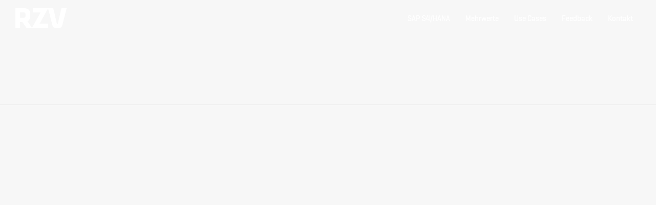

--- FILE ---
content_type: text/html; charset=UTF-8
request_url: https://sap.rzv.de/category/allgemein/
body_size: 8489
content:
<!DOCTYPE html>
<html lang="de-DE">
<head><style>img.lazy{min-height:1px}</style><link rel="preload" href="https://sap.rzv.de/wp-content/plugins/w3-total-cache/pub/js/lazyload.min.js" as="script">
    <meta charset="UTF-8">
    <meta http-equiv="X-UA-Compatible" content="IE=edge,chrome=1">
    <meta name="viewport" content="width=device-width, initial-scale=1">
    <meta name="generator" content="wordpress">
    <link rel="pingback" href="https://sap.rzv.de/xmlrpc.php" />
            <link rel="shortcut icon" href="https://sap.rzv.de/wp-content/uploads/sites/2/2021/11/Favicon_rzv.png" />
                <script type="text/javascript" src="https://cdn.consentmanager.net/delivery/autoblocking/acc597e1815a2.js" data-cmp-ab="1"
                data-cmp-host="delivery.consentmanager.net"
                data-cmp-cdn="cdn.consentmanager.net"
                data-cmp-codesrc="10" ></script>
        <title>Allgemein &#8211; RZV-SAP</title>
<meta name='robots' content='max-image-preview:large' />
<link rel='dns-prefetch' href='//s.w.org' />
<link rel="alternate" type="application/rss+xml" title="RZV-SAP &raquo; Feed" href="https://sap.rzv.de/feed/" />
<link rel="alternate" type="application/rss+xml" title="RZV-SAP &raquo; Kommentar-Feed" href="https://sap.rzv.de/comments/feed/" />
<link rel="alternate" type="application/rss+xml" title="RZV-SAP &raquo; Allgemein Kategorie-Feed" href="https://sap.rzv.de/category/allgemein/feed/" />
<script type="text/javascript">
window._wpemojiSettings = {"baseUrl":"https:\/\/s.w.org\/images\/core\/emoji\/13.1.0\/72x72\/","ext":".png","svgUrl":"https:\/\/s.w.org\/images\/core\/emoji\/13.1.0\/svg\/","svgExt":".svg","source":{"concatemoji":"https:\/\/sap.rzv.de\/wp-includes\/js\/wp-emoji-release.min.js?ver=5.9.2"}};
/*! This file is auto-generated */
!function(e,a,t){var n,r,o,i=a.createElement("canvas"),p=i.getContext&&i.getContext("2d");function s(e,t){var a=String.fromCharCode;p.clearRect(0,0,i.width,i.height),p.fillText(a.apply(this,e),0,0);e=i.toDataURL();return p.clearRect(0,0,i.width,i.height),p.fillText(a.apply(this,t),0,0),e===i.toDataURL()}function c(e){var t=a.createElement("script");t.src=e,t.defer=t.type="text/javascript",a.getElementsByTagName("head")[0].appendChild(t)}for(o=Array("flag","emoji"),t.supports={everything:!0,everythingExceptFlag:!0},r=0;r<o.length;r++)t.supports[o[r]]=function(e){if(!p||!p.fillText)return!1;switch(p.textBaseline="top",p.font="600 32px Arial",e){case"flag":return s([127987,65039,8205,9895,65039],[127987,65039,8203,9895,65039])?!1:!s([55356,56826,55356,56819],[55356,56826,8203,55356,56819])&&!s([55356,57332,56128,56423,56128,56418,56128,56421,56128,56430,56128,56423,56128,56447],[55356,57332,8203,56128,56423,8203,56128,56418,8203,56128,56421,8203,56128,56430,8203,56128,56423,8203,56128,56447]);case"emoji":return!s([10084,65039,8205,55357,56613],[10084,65039,8203,55357,56613])}return!1}(o[r]),t.supports.everything=t.supports.everything&&t.supports[o[r]],"flag"!==o[r]&&(t.supports.everythingExceptFlag=t.supports.everythingExceptFlag&&t.supports[o[r]]);t.supports.everythingExceptFlag=t.supports.everythingExceptFlag&&!t.supports.flag,t.DOMReady=!1,t.readyCallback=function(){t.DOMReady=!0},t.supports.everything||(n=function(){t.readyCallback()},a.addEventListener?(a.addEventListener("DOMContentLoaded",n,!1),e.addEventListener("load",n,!1)):(e.attachEvent("onload",n),a.attachEvent("onreadystatechange",function(){"complete"===a.readyState&&t.readyCallback()})),(n=t.source||{}).concatemoji?c(n.concatemoji):n.wpemoji&&n.twemoji&&(c(n.twemoji),c(n.wpemoji)))}(window,document,window._wpemojiSettings);
</script>
<style type="text/css">
img.wp-smiley,
img.emoji {
	display: inline !important;
	border: none !important;
	box-shadow: none !important;
	height: 1em !important;
	width: 1em !important;
	margin: 0 0.07em !important;
	vertical-align: -0.1em !important;
	background: none !important;
	padding: 0 !important;
}
</style>
	<link rel='stylesheet' id='wp-block-library-css'  href='//sap.rzv.de/wp-includes/css/dist/block-library/style.min.css?ver=5.9.2' type='text/css' media='all' />
<style id='global-styles-inline-css' type='text/css'>
body{--wp--preset--color--black: #000000;--wp--preset--color--cyan-bluish-gray: #abb8c3;--wp--preset--color--white: #ffffff;--wp--preset--color--pale-pink: #f78da7;--wp--preset--color--vivid-red: #cf2e2e;--wp--preset--color--luminous-vivid-orange: #ff6900;--wp--preset--color--luminous-vivid-amber: #fcb900;--wp--preset--color--light-green-cyan: #7bdcb5;--wp--preset--color--vivid-green-cyan: #00d084;--wp--preset--color--pale-cyan-blue: #8ed1fc;--wp--preset--color--vivid-cyan-blue: #0693e3;--wp--preset--color--vivid-purple: #9b51e0;--wp--preset--gradient--vivid-cyan-blue-to-vivid-purple: linear-gradient(135deg,rgba(6,147,227,1) 0%,rgb(155,81,224) 100%);--wp--preset--gradient--light-green-cyan-to-vivid-green-cyan: linear-gradient(135deg,rgb(122,220,180) 0%,rgb(0,208,130) 100%);--wp--preset--gradient--luminous-vivid-amber-to-luminous-vivid-orange: linear-gradient(135deg,rgba(252,185,0,1) 0%,rgba(255,105,0,1) 100%);--wp--preset--gradient--luminous-vivid-orange-to-vivid-red: linear-gradient(135deg,rgba(255,105,0,1) 0%,rgb(207,46,46) 100%);--wp--preset--gradient--very-light-gray-to-cyan-bluish-gray: linear-gradient(135deg,rgb(238,238,238) 0%,rgb(169,184,195) 100%);--wp--preset--gradient--cool-to-warm-spectrum: linear-gradient(135deg,rgb(74,234,220) 0%,rgb(151,120,209) 20%,rgb(207,42,186) 40%,rgb(238,44,130) 60%,rgb(251,105,98) 80%,rgb(254,248,76) 100%);--wp--preset--gradient--blush-light-purple: linear-gradient(135deg,rgb(255,206,236) 0%,rgb(152,150,240) 100%);--wp--preset--gradient--blush-bordeaux: linear-gradient(135deg,rgb(254,205,165) 0%,rgb(254,45,45) 50%,rgb(107,0,62) 100%);--wp--preset--gradient--luminous-dusk: linear-gradient(135deg,rgb(255,203,112) 0%,rgb(199,81,192) 50%,rgb(65,88,208) 100%);--wp--preset--gradient--pale-ocean: linear-gradient(135deg,rgb(255,245,203) 0%,rgb(182,227,212) 50%,rgb(51,167,181) 100%);--wp--preset--gradient--electric-grass: linear-gradient(135deg,rgb(202,248,128) 0%,rgb(113,206,126) 100%);--wp--preset--gradient--midnight: linear-gradient(135deg,rgb(2,3,129) 0%,rgb(40,116,252) 100%);--wp--preset--duotone--dark-grayscale: url('#wp-duotone-dark-grayscale');--wp--preset--duotone--grayscale: url('#wp-duotone-grayscale');--wp--preset--duotone--purple-yellow: url('#wp-duotone-purple-yellow');--wp--preset--duotone--blue-red: url('#wp-duotone-blue-red');--wp--preset--duotone--midnight: url('#wp-duotone-midnight');--wp--preset--duotone--magenta-yellow: url('#wp-duotone-magenta-yellow');--wp--preset--duotone--purple-green: url('#wp-duotone-purple-green');--wp--preset--duotone--blue-orange: url('#wp-duotone-blue-orange');--wp--preset--font-size--small: 13px;--wp--preset--font-size--medium: 20px;--wp--preset--font-size--large: 36px;--wp--preset--font-size--x-large: 42px;}.has-black-color{color: var(--wp--preset--color--black) !important;}.has-cyan-bluish-gray-color{color: var(--wp--preset--color--cyan-bluish-gray) !important;}.has-white-color{color: var(--wp--preset--color--white) !important;}.has-pale-pink-color{color: var(--wp--preset--color--pale-pink) !important;}.has-vivid-red-color{color: var(--wp--preset--color--vivid-red) !important;}.has-luminous-vivid-orange-color{color: var(--wp--preset--color--luminous-vivid-orange) !important;}.has-luminous-vivid-amber-color{color: var(--wp--preset--color--luminous-vivid-amber) !important;}.has-light-green-cyan-color{color: var(--wp--preset--color--light-green-cyan) !important;}.has-vivid-green-cyan-color{color: var(--wp--preset--color--vivid-green-cyan) !important;}.has-pale-cyan-blue-color{color: var(--wp--preset--color--pale-cyan-blue) !important;}.has-vivid-cyan-blue-color{color: var(--wp--preset--color--vivid-cyan-blue) !important;}.has-vivid-purple-color{color: var(--wp--preset--color--vivid-purple) !important;}.has-black-background-color{background-color: var(--wp--preset--color--black) !important;}.has-cyan-bluish-gray-background-color{background-color: var(--wp--preset--color--cyan-bluish-gray) !important;}.has-white-background-color{background-color: var(--wp--preset--color--white) !important;}.has-pale-pink-background-color{background-color: var(--wp--preset--color--pale-pink) !important;}.has-vivid-red-background-color{background-color: var(--wp--preset--color--vivid-red) !important;}.has-luminous-vivid-orange-background-color{background-color: var(--wp--preset--color--luminous-vivid-orange) !important;}.has-luminous-vivid-amber-background-color{background-color: var(--wp--preset--color--luminous-vivid-amber) !important;}.has-light-green-cyan-background-color{background-color: var(--wp--preset--color--light-green-cyan) !important;}.has-vivid-green-cyan-background-color{background-color: var(--wp--preset--color--vivid-green-cyan) !important;}.has-pale-cyan-blue-background-color{background-color: var(--wp--preset--color--pale-cyan-blue) !important;}.has-vivid-cyan-blue-background-color{background-color: var(--wp--preset--color--vivid-cyan-blue) !important;}.has-vivid-purple-background-color{background-color: var(--wp--preset--color--vivid-purple) !important;}.has-black-border-color{border-color: var(--wp--preset--color--black) !important;}.has-cyan-bluish-gray-border-color{border-color: var(--wp--preset--color--cyan-bluish-gray) !important;}.has-white-border-color{border-color: var(--wp--preset--color--white) !important;}.has-pale-pink-border-color{border-color: var(--wp--preset--color--pale-pink) !important;}.has-vivid-red-border-color{border-color: var(--wp--preset--color--vivid-red) !important;}.has-luminous-vivid-orange-border-color{border-color: var(--wp--preset--color--luminous-vivid-orange) !important;}.has-luminous-vivid-amber-border-color{border-color: var(--wp--preset--color--luminous-vivid-amber) !important;}.has-light-green-cyan-border-color{border-color: var(--wp--preset--color--light-green-cyan) !important;}.has-vivid-green-cyan-border-color{border-color: var(--wp--preset--color--vivid-green-cyan) !important;}.has-pale-cyan-blue-border-color{border-color: var(--wp--preset--color--pale-cyan-blue) !important;}.has-vivid-cyan-blue-border-color{border-color: var(--wp--preset--color--vivid-cyan-blue) !important;}.has-vivid-purple-border-color{border-color: var(--wp--preset--color--vivid-purple) !important;}.has-vivid-cyan-blue-to-vivid-purple-gradient-background{background: var(--wp--preset--gradient--vivid-cyan-blue-to-vivid-purple) !important;}.has-light-green-cyan-to-vivid-green-cyan-gradient-background{background: var(--wp--preset--gradient--light-green-cyan-to-vivid-green-cyan) !important;}.has-luminous-vivid-amber-to-luminous-vivid-orange-gradient-background{background: var(--wp--preset--gradient--luminous-vivid-amber-to-luminous-vivid-orange) !important;}.has-luminous-vivid-orange-to-vivid-red-gradient-background{background: var(--wp--preset--gradient--luminous-vivid-orange-to-vivid-red) !important;}.has-very-light-gray-to-cyan-bluish-gray-gradient-background{background: var(--wp--preset--gradient--very-light-gray-to-cyan-bluish-gray) !important;}.has-cool-to-warm-spectrum-gradient-background{background: var(--wp--preset--gradient--cool-to-warm-spectrum) !important;}.has-blush-light-purple-gradient-background{background: var(--wp--preset--gradient--blush-light-purple) !important;}.has-blush-bordeaux-gradient-background{background: var(--wp--preset--gradient--blush-bordeaux) !important;}.has-luminous-dusk-gradient-background{background: var(--wp--preset--gradient--luminous-dusk) !important;}.has-pale-ocean-gradient-background{background: var(--wp--preset--gradient--pale-ocean) !important;}.has-electric-grass-gradient-background{background: var(--wp--preset--gradient--electric-grass) !important;}.has-midnight-gradient-background{background: var(--wp--preset--gradient--midnight) !important;}.has-small-font-size{font-size: var(--wp--preset--font-size--small) !important;}.has-medium-font-size{font-size: var(--wp--preset--font-size--medium) !important;}.has-large-font-size{font-size: var(--wp--preset--font-size--large) !important;}.has-x-large-font-size{font-size: var(--wp--preset--font-size--x-large) !important;}
</style>
<link rel='stylesheet' id='contact-form-7-css'  href='//sap.rzv.de/wp-content/plugins/contact-form-7/includes/css/styles.css?ver=5.4' type='text/css' media='all' />
<link rel='stylesheet' id='hc-bootstrap-css'  href='//sap.rzv.de/wp-content/plugins/hybrid-composer/scripts/bootstrap/css/bootstrap.css?ver=1.0' type='text/css' media='all' />
<link rel='stylesheet' id='hc-style-css'  href='//sap.rzv.de/wp-content/plugins/hybrid-composer/style.css?ver=1.0' type='text/css' media='all' />
<link rel='stylesheet' id='hc-animations-css'  href='//sap.rzv.de/wp-content/plugins/hybrid-composer/css/animations.css?ver=1.0' type='text/css' media='all' />
<link rel='stylesheet' id='hc-css/components.css-css'  href='//sap.rzv.de/wp-content/plugins/hybrid-composer/css/components.css?ver=1.0' type='text/css' media='all' />
<link rel='stylesheet' id='icons-mind-line-css'  href='//sap.rzv.de/wp-content/plugins/hybrid-composer/scripts/iconsmind/line-icons.min.css?ver=1.0' type='text/css' media='all' />
<link rel='stylesheet' id='hc_css_skin-css'  href='//sap.rzv.de/wp-content/themes/sole/skin.css?ver=1.0' type='text/css' media='all' />
<style id='hc_css_skin-inline-css' type='text/css'>
.album-box .caption, header .btn-default, .advs-box-side-img hr, .accordion-list .list-group-item:before,.woocommerce .product span.onsale, .white.btn, .circle-button, .btn.circle-button, .header-bootstrap, .popup-banner .panel-body, .pagination > li > a, .pagination > li > span, .pagination > .disabled > a, .pagination > .disabled > a:focus, .header-title hr, .nav.inner.ms-rounded > li.active > a, .btn-default, .panel-default > .panel-heading, .panel-default .panel-footer, .advs-box-top-icon .icon, .advs-box-top-icon-img .icon, i.circle, .advs-box-multiple div.circle, .advs-box-side-img hr, .call-action-box, .title-base hr, .white .title-base hr, .header-video.white .title-base hr, .header-slider.white .title-base hr, .header-animation.white .title-base hr, .header-title.white .title-base hr, .nav.inner.ms-mini, .bg-color, .title-base .scroll-top, .btn, .title-modern .scroll-top, i.square, .header-base, .popup-banner.full-width-top, .popup-banner.full-width-bottom, .progress-bar, .tagbox span, .btn-border, #mc-embedded-subscribe, .widget #searchsubmit, .adv-img-button-content .caption:hover, input[type="submit"], .woocommerce .price_slider_wrapper .ui-slider .ui-slider-handle, .woocommerce .price_slider_wrapper .ui-slider .ui-slider-range {
        background-color: rgb(0,123,220);
    }

    .call-action-box, .social-line .social-group i.circle, .bg-color,.woocommerce #respond input#submit.alt, .woocommerce a.button.alt, .woocommerce button.button.alt, .woocommerce input.button.alt, .woocommerce #respond input#submit, .woocommerce a.button, .woocommerce button.button, .woocommerce input.button, .adv-img-classic-box .caption:hover, .cart-buttons .cart-view, .bg-transparent .cart-buttons .cart-view, .full-scr-search-btn {
        background-color: rgb(0,123,220) !important;
    }

    header .btn-default:hover, .btn-primary:active:hover, .btn-primary.active:hover, .open > .dropdown-toggle.btn-primary:hover, .btn-primary:active:focus, .btn-primary.active:focus, .open > .dropdown-toggle.btn-primary:focus, .btn-primary:active.focus, .btn-primary.active.focus, .open > .dropdown-toggle.btn-primary.focus, .btn-primary:focus, .btn-primary.focus, .btn-primary.btn-default:active, .btn-default.active, .open > .dropdown-toggle.btn-default, .pagination > li > a:focus, .circle-button:hover, .btn.circle-button:hover, .pagination > .active > a:hover, .pagination > .disabled > a:hover, .pagination > li > a:hover, .btn-default:hover, .minisocial-group.circle i:hover, .pagination > .active > a, .btn-border:hover, .menu-cta.btn-border:hover {
        background-color: rgb(0,86,164);
        border-color: rgb(0,86,164);
    }

	#mc-embedded-subscribe:hover, .widget #searchsubmit:hover, input[type="submit"]:hover, .btn:hover {
		background-color: rgb(0,86,164);
	}

	::selection {
	background: rgb(0,123,220);
	}

	::-moz-selection {
	background: rgb(0,123,220);
	}

    .btn-primary:focus, .btn-primary.focus, .slimScrollBar, .woocommerce #respond input#submit.alt:hover, .woocommerce a.button.alt:hover, .woocommerce button.button.alt:hover, .woocommerce input.button.alt:hover, .btn-border:hover, .woocommerce #respond input#submit:hover, .woocommerce a.button:hover, .woocommerce button.button:hover, .woocommerce input.button:hover, .full-scr-search-btn:hover, .menu-cta.btn-border:hover {
        background-color: rgb(0,86,164) !important;
    }

    i.icon, .fullpage-menu .active i, .datepicker-panel > ul > li.picked, .datepicker-panel > ul > li.picked:hover, .quote-author, .box-menu-inner .icon-box i,
    .caption-bottom p, div.adv-img .caption-bottom p, .mi-menu li .fa, .fullpage-arrow.arrow-circle .arrow i, .text-color,
    .accordion-list .list-group-item > a i, .mega-menu .fa-ul .fa-li, .adv-circle.adv-circle-center i, .mi-menu a > .fa,
    li.panel-item .fa-li, header .social-group a i, .icon-menu .navbar-collapse ul.nav i, .side-menu i, .side-menu i, .side-menu ul a i, .bs-menu li:hover > a, .bs-menu li.active > a, .img-box.adv-circle i, .advs-box-side .icon, .advs-box-side-icon i, .tag-row i, .tag-row a i.circle, .social-group i.circle, .social-button i.circle,
    .niche-box-testimonails h5, .title-icon i, .fullpage-menu.white li.active a i, ul.list-texts li b, .timeline > li > .timeline-label h4,
    .footer-center .footer-title, .accordion-list .list-group-item > a.active, header .social-group a i.fa, a, .btn-border, .btn-border.btn i, header .btn-default, .nav.inner.ms-rounded li a, i, .anima-button.btn-text:hover i, .btn-text:hover, .box-steps .step-item > h3, .pricing-table h3, .menu-cta.btn-border {
        color: rgb(0,123,220);
    }

	a:hover, footer a:hover {
		color: rgb(0,86,164);
	}

    .footer-minimal .footer-title, .advs-box-top-icon.boxed .circle-button,.woocommerce div.product p.price, .woocommerce div.product span.price, .text-color, .boxed .circle-button:hover i, .boxed .btn:hover i, .woocommerce .star-rating, .woocommerce .price_slider_wrapper .price_slider_amount .button, .woocommerce ul.products li.product .price, .counter {
        color: rgb(0,123,220) !important;
    }

    .half-side.left, .mi-menu .side-menu li.active, .tab-box.right .nav-tabs > li.active > a, .bs-menu li:hover > a, .bs-menu li.active > a, .side-menu.ms-minimal li:hover > a, .side-menu.ms-minimal li:hover > span, .adv-circle.adv-circle-center-2 .caption p, .side-menu.ms-simple li.active {
        border-right-color: rgb(0,123,220) !important;
    }

    .half-side.right, .tab-box.left .nav-tabs > li.active > a, .tab-box.left .nav-tabs > li.active > a:hover, .tab-box.left .nav-tabs > li.active > a:focus, .bs-menu.menu-left li:hover > a, .bs-menu.menu-left li.active > a, .bs-callout {
        border-left-color: rgb(0,123,220) !important;
    }

    .datepicker-top-left, .datepicker-top-right, .nav-tabs > li.active > a, .nav-tabs > li.active > a:hover, .nav-tabs > li.active > a:focus, .mi-menu .sidebar-nav {
        border-top-color: rgb(0,123,220) !important;
    }

    .tab-box.inverse .nav-tabs li.active a, .datepicker-top-left:before, .datepicker-top-right:before, .nav.ms-minimal > li.active > a, .nav.ms-minimal li a:hover, .popover.bottom > .arrow:after, .title-modern h1, .title-modern h2, .title-modern h3, .nav.ms-minimal > li:hover > a, .nav.ms-minimal > li.active > a, .nav-pills > li.active > a, .nav-pills > li.active > a:hover, .nav-pills > li.active > a:focus {
        border-bottom-color: rgb(0,123,220) !important;
    }

    .twoside-open hr, header .btn-default, .social-line .social-group i.circle, hr.e, div.call-action-box, .white.btn, .circle-button, .btn.circle-button, .pagination > .active > a:hover, .pagination > li.disabled > a:hover, .pagination > li > a:hover, .pagination > li > a:focus, .pagination > li > a, .pagination > li > span, .pagination > li.disabled > a, .nav.inner.ms-rounded li a, .btn-default, .btn, .bs-panel, .tag-row i.circle, .niche-box-team .content-box hr, .call-action-box, .pagination > .active > a, .accordion-list .list-group-item > a.active, .social-group i.circle, .social-button i.circle, .accordion-list .list-group-item > a.active:hover, .border-box:hover {
        border-color: rgb(0,123,220);
    }
	.gradient-bg, .gradient-text {
		background-image: linear-gradient( 135deg, rgb(0,123,220) 0%, rgb(0,86,164) 100%);
	}
	.gradient-bg-2, .gradient-text-2 {
		background-image: linear-gradient( 135deg, rgb(113,126,134) 0%, rgb(25,25,25) 100%);
	}
	.btn, .woocommerce div.product form.cart .button, .woocommerce #review_form #respond .form-submit input, input[type="button"], input[type="reset"], input[type="submit"] {
		background-image: linear-gradient(to right, rgb(0,123,220) 0%, rgb(0,86,164) 51%, rgb(0,123,220) 100%);
	}
	@media (max-width: 992px) {
		.navbar-collapse {
			background-image: linear-gradient( 135deg, rgb(0,123,220) 0%, rgb(0,86,164) 100%);
		}
	}
	.white .btn, .white.circle-button {
		background-color: rgb(113,126,134);
		background-image: linear-gradient(to right, rgb(113,126,134) 0%, rgb(25,25,25) 51%, rgb(113,126,134) 100%);
	}
	.white .btn:hover, .white.circle-button:hover {
		background-color: rgb(25,25,25);
	}
	@keyframes borderPulse {
  		0% {
    		box-shadow: inset 0px 0px 0px 5px [MAIN-COLOR-2],.4), 0px 0px 0px 0px [MAIN-COLOR-2],1);
  		}
  		100% {
    		box-shadow: inset 0px 0px 0px 3px [MAIN-COLOR-2],.2), 0px 0px 0px 15px [MAIN-COLOR-2],0);
  		}
	}
	 body, .adv-img p, .caption-bottom p, .adv-circle .caption p, .advs-box p, .list-blog p {
    font-family: Abel !important;
}
body, .adv-img p, .caption-bottom p, .adv-circle .caption p, .advs-box p, .list-blog p {
    font-family: Abel !important;
}
@media (min-width: 1200px) { .container { width: 1250px; }}@media (min-width: 993px) { .container.content, .section-empty > .content, .section-two-blocks .content, .section-bg-image > .content, .section-bg-video > .content, .section-bg-animation > .content, .section-slider > .content, .section-bg-color > .content { padding-top: 150px;  padding-bottom: 150px; }}@media (max-width: 992px) { .container.content, .section-empty > .content, .section-two-blocks .content, .section-bg-image > .content, .section-bg-video > .content, .section-bg-animation > .content, .section-slider > .content, .section-bg-color > .content { padding-top: 50px;  padding-bottom: 50px; }}.navbar-brand img,header .brand img, .logo-item img { max-height: 39px; }.navbar-brand img,header .brand img { margin-top: 16px; }
</style>
<link rel='stylesheet' id='hc_css_custom-css'  href='//sap.rzv.de/wp-content/plugins/hybrid-composer/custom/custom.css?ver=1.0' type='text/css' media='all' />
<link rel='stylesheet' id='parent-style-css'  href='//sap.rzv.de/wp-content/themes/sole-child/style.css?ver=5.9.2' type='text/css' media='all' />
<script type='text/javascript' src='https://sap.rzv.de/wp-includes/js/jquery/jquery.min.js?ver=3.6.0' id='jquery-core-js'></script>
<script type='text/javascript' src='https://sap.rzv.de/wp-includes/js/jquery/jquery-migrate.min.js?ver=3.3.2' id='jquery-migrate-js'></script>
<link rel="https://api.w.org/" href="https://sap.rzv.de/wp-json/" /><link rel="alternate" type="application/json" href="https://sap.rzv.de/wp-json/wp/v2/categories/1" /><link rel="EditURI" type="application/rsd+xml" title="RSD" href="https://sap.rzv.de/xmlrpc.php?rsd" />
<link rel="wlwmanifest" type="application/wlwmanifest+xml" href="https://sap.rzv.de/wp-includes/wlwmanifest.xml" /> 
<meta name="generator" content="WordPress 5.9.2" />
<!-- Matomo -->
<script>
  var _paq = window._paq = window._paq || [];
  /* tracker methods like "setCustomDimension" should be called before "trackPageView" */
  _paq.push(['trackPageView']);
  _paq.push(['enableLinkTracking']);
  (function() {
    var u="//analytics.rzv.de/";
    _paq.push(['setTrackerUrl', u+'matomo.php']);
    _paq.push(['setSiteId', '4']);
    var d=document, g=d.createElement('script'), s=d.getElementsByTagName('script')[0];
    g.async=true; g.src=u+'matomo.js'; s.parentNode.insertBefore(g,s);
  })();
</script>
<!-- End Matomo Code -->
    </head>
    <body class="archive category category-allgemein category-1 hc-classic transparent-header" data-spy="scroll" data-target="#hc-inner-menu" data-offset="200" >
        <div id="preloader"></div>
<div class=""><header class="scroll-change fixed-top bg-transparent menu-transparent "
    data-menu-anima=fade-in >
    <div class="navbar navbar-default navbar-fixed-top " role="navigation">
                <div class="navbar navbar-main ">
            <div class="container">
                                <div class="navbar-header">
                    <button type="button" class="navbar-toggle">
                        <i class="scn-menu"></i>
                    </button>
                    <a class='navbar-brand scroll-hide' href='https://sap.rzv.de'><img class='logo-default lazy' src="data:image/svg+xml,%3Csvg%20xmlns='http://www.w3.org/2000/svg'%20viewBox='0%200%201%201'%3E%3C/svg%3E" data-src='http://sap.rzv.de/wp-content/uploads/sites/2/2021/10/logo_rzv_white.png' alt='RZV-SAP' style=''/>
                              <img class='logo-retina lazy' src="data:image/svg+xml,%3Csvg%20xmlns='http://www.w3.org/2000/svg'%20viewBox='0%200%201%201'%3E%3C/svg%3E" data-src='http://sap.rzv.de/wp-content/uploads/sites/2/2021/10/logo_rzv_retina_white.png' alt='RZV-SAP' style='margin-top: 16px' /></a><a class='navbar-brand scroll-show' href='https://sap.rzv.de'><img class='logo-default lazy' src="data:image/svg+xml,%3Csvg%20xmlns='http://www.w3.org/2000/svg'%20viewBox='0%200%201%201'%3E%3C/svg%3E" data-src='http://sap.rzv.de/wp-content/uploads/sites/2/2021/10/logo_rzv.png' alt='RZV-SAP' style='margin-top: 16px' />
                              <img class='logo-retina lazy' src="data:image/svg+xml,%3Csvg%20xmlns='http://www.w3.org/2000/svg'%20viewBox='0%200%201%201'%3E%3C/svg%3E" data-src='http://sap.rzv.de/wp-content/uploads/sites/2/2021/10/logo_rzv_retina.png' alt='RZV-SAP' style='margin-top: 16px' /></a>                </div>
                <div class="collapse navbar-collapse">
                                        <div class="nav navbar-nav navbar-right">
                        <ul id="hc-inner-menu" class="nav navbar-nav  one-page-menu" style=""><li class=" " ><a href="https://sap.rzv.de/#sap_hana">SAP S4/HANA</a></li><li class=" " ><a href="https://sap.rzv.de/#sap_wechseln">Mehrwerte</a></li><li class=" " ><a href="https://sap.rzv.de/#sap_fallstudien">Use Cases</a></li><li class=" " ><a href="https://sap.rzv.de/#sap_feedback">Feedback</a></li><li class=" " ><a href="https://sap.rzv.de/#kontakt">Kontakt</a></li></ul>                                                
                    </div>
                </div>
            </div>
                    </div>
    </div>
</header>
<div class="header-base no-subtitle">
    <div class="container">
        <div class="row">
            <div class="col-md-9">
                <div class="title-base text-left">
                    <h1>
                                            </h1>
                    <p>
                                            </p>
                </div>
            </div>
        </div>
    </div>
</div>
<div class="section-bg-color full-screen-size default-wp-page">
    <div class="container content">
        <div class="row">
            <div class="col-md-9 col-center">
                                            </div>
        </div>
    </div>
</div>
<i class="scroll-top scroll-top-mobile scn-up show"></i><footer class=" " >
    <div class="content">
        <div class="container">
                        <div class="row">
                <div class="col-md-6 footer-left footer-left">
                      <h4>RZV GmbH</h4><hr class="space xs"/><p>Grundschötteler Straße 21</br>
58300 Wetter</br>
02335-638-0</br>
<a href="mailto:info@rzv.de">info@rzv.de</a></br>
<a href="https://www.rzv.de/" target="_blank">www.rzv.de</a>                </div>
                                <div class="col-md-6 footer-right ">
                     <div class="col-md-6" style="text-align: left;"> 
<h5>Weitere IT-Lösungen</h5>  
<p><a href="https://www.rzv.de/loesungen/krankenhaus-it" target="_blank">Krankenhaus-IT</a></p>  
<p><a href="https://www.rzv.de/loesungen/business-intelligence" target="_blank">Business Intelligence</a></p>  
<p><a href="https://www.rzv.de/loesungen/soziale-einrichtungen" target="_blank">Soziale Einrichtungen</a></p>  
<p><a href="https://www.rzv.de/loesungen/personalmanagement" target="_blank">Personalmanagement</a></p>
</div>
<div class="col-md-6" style="text-align: left;">  
<h5>Support</h5>  
<p>Service Center</p>  
<p>0 2335 638-333</p>  
<p><a href="mailto:servicecenter@rzv.de">servicecenter@rzv.de</a></p>  
</div><span class="space"></span><span class="space"></span>                </div>
            </div>
                                </div>
        <div class="row copy-row"><div class="container copy-text"><a href="https://www.rzv.de/unternehmen/impressum" target="_blank">Impressum</a>  / <a href="https://www.rzv.de/unternehmen/datenschutz" target="_blank">Datenschutzerklärung</a> / <a href="https://sap.rzv.de/Bildnachweis/">Bildnachweis</a> / © RZV GmbH </div></div>    </div>
</footer>
<script type='text/javascript' src='https://sap.rzv.de/wp-includes/js/dist/vendor/regenerator-runtime.min.js?ver=0.13.9' id='regenerator-runtime-js'></script>
<script type='text/javascript' src='https://sap.rzv.de/wp-includes/js/dist/vendor/wp-polyfill.min.js?ver=3.15.0' id='wp-polyfill-js'></script>
<script type='text/javascript' src='https://sap.rzv.de/wp-includes/js/dist/hooks.min.js?ver=1e58c8c5a32b2e97491080c5b10dc71c' id='wp-hooks-js'></script>
<script type='text/javascript' src='https://sap.rzv.de/wp-includes/js/dist/i18n.min.js?ver=30fcecb428a0e8383d3776bcdd3a7834' id='wp-i18n-js'></script>
<script type='text/javascript' id='wp-i18n-js-after'>
wp.i18n.setLocaleData( { 'text direction\u0004ltr': [ 'ltr' ] } );
</script>
<script type='text/javascript' src='https://sap.rzv.de/wp-includes/js/dist/vendor/lodash.min.js?ver=4.17.19' id='lodash-js'></script>
<script type='text/javascript' id='lodash-js-after'>
window.lodash = _.noConflict();
</script>
<script type='text/javascript' src='https://sap.rzv.de/wp-includes/js/dist/url.min.js?ver=5d9169e30a8883667fee1a7b5dd0fb51' id='wp-url-js'></script>
<script type='text/javascript' id='wp-api-fetch-js-translations'>
( function( domain, translations ) {
	var localeData = translations.locale_data[ domain ] || translations.locale_data.messages;
	localeData[""].domain = domain;
	wp.i18n.setLocaleData( localeData, domain );
} )( "default", {"translation-revision-date":"2021-10-21 08:37:00+0000","generator":"GlotPress\/3.0.0-alpha.2","domain":"messages","locale_data":{"messages":{"":{"domain":"messages","plural-forms":"nplurals=2; plural=n != 1;","lang":"de"},"You are probably offline.":["Du bist wahrscheinlich offline."],"Media upload failed. If this is a photo or a large image, please scale it down and try again.":["Das Hochladen von Medien ist fehlgeschlagen. Wenn es sich um ein Foto oder ein gro\u00dfes Bild handelt, verkleiner es bitte und versuch es erneut."],"The response is not a valid JSON response.":["Die Antwort ist keine g\u00fcltige JSON-Antwort."],"An unknown error occurred.":["Ein unbekannter Fehler ist aufgetreten."]}},"comment":{"reference":"wp-includes\/js\/dist\/api-fetch.js"}} );
</script>
<script type='text/javascript' src='https://sap.rzv.de/wp-includes/js/dist/api-fetch.min.js?ver=17766b2bf644140bbb233ce86db2174c' id='wp-api-fetch-js'></script>
<script type='text/javascript' id='wp-api-fetch-js-after'>
wp.apiFetch.use( wp.apiFetch.createRootURLMiddleware( "https://sap.rzv.de/wp-json/" ) );
wp.apiFetch.nonceMiddleware = wp.apiFetch.createNonceMiddleware( "08db2c0baf" );
wp.apiFetch.use( wp.apiFetch.nonceMiddleware );
wp.apiFetch.use( wp.apiFetch.mediaUploadMiddleware );
wp.apiFetch.nonceEndpoint = "https://sap.rzv.de/wp-admin/admin-ajax.php?action=rest-nonce";
</script>
<script type='text/javascript' id='contact-form-7-js-extra'>
/* <![CDATA[ */
var wpcf7 = {"cached":"1"};
/* ]]> */
</script>
<script type='text/javascript' src='https://sap.rzv.de/wp-content/plugins/contact-form-7/includes/js/index.js?ver=5.4' id='contact-form-7-js'></script>
<script type='text/javascript' src='https://sap.rzv.de/wp-content/plugins/hybrid-composer/scripts/script.js?ver=1.0' id='hc_script-js'></script>
<script type='text/javascript' id='hc_script-js-after'>
 var ajax_url = 'https://sap.rzv.de/wp-admin/admin-ajax.php';
</script>
<script type='text/javascript' src='https://sap.rzv.de/wp-content/plugins/hybrid-composer/scripts/bootstrap/js/bootstrap.min.js?ver=1.0' id='hc_bootstrap-js'></script>
<script type='text/javascript' src='https://sap.rzv.de/wp-includes/js/imagesloaded.min.js?ver=4.1.4' id='imagesloaded-js'></script>
<script type='text/javascript' src='https://sap.rzv.de/wp-content/plugins/hybrid-composer/custom/custom.js?ver=1.0' id='custom-js-js'></script>
<script>window.w3tc_lazyload=1,window.lazyLoadOptions={elements_selector:".lazy",callback_loaded:function(t){var e;try{e=new CustomEvent("w3tc_lazyload_loaded",{detail:{e:t}})}catch(a){(e=document.createEvent("CustomEvent")).initCustomEvent("w3tc_lazyload_loaded",!1,!1,{e:t})}window.dispatchEvent(e)}}</script><script async src="https://sap.rzv.de/wp-content/plugins/w3-total-cache/pub/js/lazyload.min.js"></script></body>
</html>



<!--
Performance optimized by W3 Total Cache. Learn more: https://www.boldgrid.com/w3-total-cache/

Object Caching 102/128 objects using disk
Page Caching using disk 
Lazy Loading

Served from: sap.rzv.de @ 2025-12-20 16:57:13 by W3 Total Cache
-->

--- FILE ---
content_type: text/css
request_url: https://sap.rzv.de/wp-content/plugins/hybrid-composer/style.css?ver=1.0
body_size: 24432
content:
/*
------------------------------------------------------------------
Table of contents

1. Global styles  [Row 126]
2. Headers \ Menus [Row 427]
3. Side menus [Row 1611]
4. Footer [Row 2189]
5. Titles [Row 2388]
6. Templates [Row 2790]
7. Components [Row 2991]
8. Thypography [Row 4226]
9. Sections [Row 4556]
10. Skin white [Row 4806]
11. Mobile / responsive [Row 4900]
12. IE < 10 [Row 5803]
-------------------------------------------------------------------

==============================
GLOBAL STYLE
==============================
*/
body, .adv-img p, .caption-bottom p, .adv-circle .caption p, .advs-box p, .list-blog p {
  font-family: "Rubik", Helvetica, Arial, sans-serif;
  font-size: 13px;
  line-height: 1.42857143;
  color: #4C4C4C;
}

a {
  -webkit-transition: all 0.3s ease-in-out;
  -moz-transition: all 0.3s ease-in-out;
  -o-transition: all 0.3s ease-in-out;
  -ms-transition: all 0.3s ease-out;
  transition: all 0.3s ease-in-out;
  color: #F97794;
}

a:hover {
  color: #623AA2;
}

*:focus {
  outline: none;
}

code {
  display: block;
  padding: 15px 25px;
  overflow: auto;
  clear: both;
  background-color: #f5f5f5;
  color: #757575;
  font-family: "Courier New", monospace;
  line-height: normal;
  white-space: pre;
  border-radius: 0;
  font-weight: 600;
}

pre {
  padding: 0;
  margin: 0;
  background-color: transparent;
  border: none;
}

.mi-menu ul li>a:before, .sidebar-nav .panel-item>span:before, .bs-menu li:hover>a, .bs-menu li.active>a, i.icon, .block-infos .bd-day {
  color: #337AB7;
}

#preloader {
  position: fixed;
  top: 0;
  left: 0;
  right: 0;
  bottom: 0;
  background-color: #fff;
  z-index: 99995;
}

#preloader:after {
  content: '';
  width: 200px;
  height: 200px;
  position: absolute;
  left: 50%;
  top: 50%;
  background-image: url(images/assets/loader.gif);
  background-repeat: no-repeat;
  background-position: center;
  margin: -100px 0 0 -100px;
  z-index: 999999999999;
}

.scroll-top-mobile {
  position: fixed;
  background: #fff;
  width: 50px;
  height: 50px;
  z-index: 995;
  right: 10px;
  bottom: 10px;
  text-align: center;
  cursor: pointer;
  padding: 17px 0;
  font-size: 16px;
  visibility: hidden;
  opacity: 0;
  -webkit-transition: all 0.3s ease-in-out;
  -moz-transition: all 0.3s ease-in-out;
  -o-transition: all 0.3s ease-in-out;
  -ms-transition: all 0.3s ease-out;
  transition: all 0.3s ease-in-out;
}

.scroll-top-mobile:hover {
  transform: translateY(-5px);
}

.scroll-top-mobile.show {
  visibility: visible;
}

.google-map {
  background: rgba(0, 0, 0, 0.1);
  height: 350px;
}

.mfp-close {
  color: #000 !important;
}

.tab-box .row {
  margin-left: 0;
  margin-right: 0;
}

.header-video, .section-slide, .header-title:after {
  background-color: #1D1D1D;
  background-size: 10px;
}

.footer-parallax-container .header-title:after {
  background: none;
}

.bs-callout.bs-callout-danger {
  border-left-color: #ce4844;
  padding: 5px 15px;
}

.bs-callout-danger h5 {
  color: #ce4844;
}

.abs-image {
  position: absolute;
  max-width: none;
}

.row>div:first-child:not(.hc_image_cnt)>.abs-image, .row>div:first-child>.row>.hc_image_cnt>.abs-image {
  right: 0;
}

.row>div:last-child:not(.hc_image_cnt)>.abs-image, .row>div:last-child>.row>.hc_image_cnt>.abs-image {
  left: 0;
}

.table .table {
  background-color: rgba(0, 0, 0, 0);
}

.bg-white, .bg-white.section-two-blocks>.row>div:last-child {
  background-color: #FFF !important;
}

.text-center th {
  text-align: center;
}

[href='#'].img-box:not(.adv-circle):hover img, [href=''].img-box:not(.adv-circle):hover img, .img-box:not([href]):hover img {
  opacity: 1 !important;
}

[href='#'].img-box:not(.adv-circle):before, [href=''].img-box:not(.adv-circle):before, .img-box:not([href]):before {
  display: none;
}

.hc-post-preview-button {
  display: none;
}

.grid-table {
  width: 100%;
  table-layout: fixed;
  text-align: center;
}

.grid-table td {
  padding: 25px;
}

.grid-table td>div {
  padding-left: 0;
  padding-right: 0;
}

.grid-table.full-border-table {
  border: 1px solid #D2D2D2;
}

.border-table td {
  border: 1px solid #D2D2D2;
}

.border-table tr:first-child td {
  border-top: none;
}

.border-table tr:last-child td {
  border-bottom: none;
}

.border-table tr td:first-child {
  border-left: none;
}

.border-table tr td:last-child {
  border-right: none;
}

.niche-box-blog p.excerpt, .advs-box-side-img p {
  margin: 20px 0;
  text-align: left;
}

.wysiwyg-editor p {
  margin: 0 0 15px 0;
  min-height: 15px;
}

.wysiwyg-editor>ul, .wysiwyg-editor>ol {
  margin-bottom: 15px;
  margin-top: 15px;
}

.wysiwyg-editor ol, .wysiwyg-editor ul {
  white-space: normal;
}

.wysiwyg-editor ul>br, .wysiwyg-editor ol>br {
  display: none;
}

.tag-row {
  overflow: hidden;
  white-space: nowrap;
  text-overflow: ellipsis;
}

.tag-row span {
  margin: 0 15px 0 0;
  color: #b4bec3;
  white-space: nowrap;
  overflow: hidden;
  text-overflow: clip;
  border-right: 1px solid #CCC;
  padding-right: 16px;
}

.tag-row a {
  color: #b4bec3;
}

.tag-row span:last-child {
  border-right: 0;
  margin-right: 0;
  padding-right: 0;
  margin-right: 0;
}

.tag-row span>span {
  display: block;
  margin: 5px 0;
  padding-right: 25px;
  font-weight: 400;
}

.tag-row i {
  padding-right: 10px;
  color: #b4bec3;
}

.tag-row.cat {
  text-transform: uppercase;
  margin: 5px 0 10px 0;
}

.tag-row .tag-col {
  float: left;
  width: 50%;
  margin: 0;
  padding-right: 5px;
  font-weight: 600;
}

.tag-row>div {
  padding: 5px 0;
}

.tag-row.icon-row {
  position: relative;
}

.tag-row.icon-row span {
  border-right: none;
}

.tag-row.icon-row span:after {
  position: relative;
  content: "/";
  color: rgba(210, 210, 210, 0.5);
  right: -16px;
}

.tag-row.icon-row-square span:after {
  content: "\f04d";
}

.tag-row.icon-row span:last-child:after {
  display: none;
}

.overflow-visble {
  overflow: visible !important;
}

img {
  max-width: 100%;
}

.visible-xs.hidden-sm {
  display: block !important;
}

.form-control:focus {
  border-color: #9C9C9C;
  box-shadow: none;
}

.clear {
  clear: both;
  width: 100%;
}

.bg-color {
  background-color: #337ab7;
}

.bg-cover {
  background-repeat: no-repeat;
  background-position: center center;
  background-size: cover;
}

.text-color {
  color: #337ab7;
}

.container .container {
  padding-left: 0;
  padding-right: 0;
}

.opacity-show {
  opacity: 1 !important;
}

.container.content, .section-empty>.content, .section-bg-image>.content, .section-bg-video>.content, .section-bg-animation>.content, .section-slider>.content {
  padding-top: 25px;
  padding-bottom: 25px;
}

div.content {
  padding-left: 15px;
  padding-right: 15px;
}

div.content>*:first-child {
  margin-top: 0;
}

a {
  cursor: pointer;
  outline: none;
}

a[data-toggle], a[data-anima] {
  display: inline-block;
}

.text-xs {
  font-size: 11px !important;
  line-height: 11px;
}

.text-s {
  font-size: 13px !important;
  line-height: 18px;
}

.text-m {
  font-size: 18px !important;
  line-height: 25px;
}

.text-l {
  font-size: 27px !important;
  line-height: 31px;
}

.text-xl {
  font-size: 50px !important;
  line-height: 50px;
}

.text-xxl {
  font-size: 110px !important;
  line-height: 110px;
}

.col-center {
  float: none !important;
  margin-left: auto !important;
  margin-right: auto !important;
  clear: both;
}

.fixed-bottom-area {
  position: fixed;
  text-align: center;
  bottom: 0;
  left: 0;
  right: 0;
  width: 100%;
  padding: 25px;
  background-color: rgba(0, 0, 0, 0.42);
}

.box-middle-container {
  padding-top: 0 !important;
  padding-bottom: 0 !important;
}

.row.box-middle {
  margin-left: 0;
  margin-right: 0;
}

.no-margins, .no-margins .content {
  margin: 0 !important;
}

.no-paddings, .no-paddings .content {
  padding: 0 !important;
}

.no-paddings-x {
  padding-left: 0 !important;
  padding-right: 0 !important;
}

.no-paddings-y, .no-paddings-y .content {
  padding-top: 0 !important;
  padding-bottom: 0 !important;
}

@media (min-width:994px) {
  .no-padding-bottom, .no-padding-bottom .content {
    padding-bottom: 0 !important;
  }
}

div>p:last-child {
  margin-bottom: 0;
}

/*
==============================
LAYOUT
==============================
*/
.boxed-layout .navbar-fixed-top, .boxed-layout .navbar-fixed-top, .boxed-layout header, .boxed-layout .parallax-mirror, .boxed-layout .content-parallax, .boxed-layout footer,
.boxed-layout [class*="header-"], .boxed-layout #fullpage-main, .boxed-layout .container {
  max-width: 1200px;
  margin: 0 auto;
}

.boxed-layout.side-menu-container .container {
  max-width: 100%;
}

.boxed-layout .parallax-mirror {
  left: 50% !important;
  right: auto !important;
  transform: translateX(-50%) !important;
}

.boxed-layout .content-parallax {
  box-shadow: 0 0 2px rgba(0, 0, 0, 0.22);
}

body.boxed-layout {
  background: #efefef;
}

.boxed-layout .overlay-content .section-empty:not(.section-bg-color) {
  background: #fff !important;
}

/*
==============================
HEADER MENU
==============================
*/
header {
  line-height: 1.42857143;
  z-index: 995;
}

header form.navbar-form {
  margin: 0 0 0 0;
}

.shop-menu-cnt {
  padding-top: 10px;
}

.shop-menu-cnt>i {
  font-size: 18px;
  line-height: 50px;
  cursor: pointer;
}

.shop-menu-cnt:hover .shop-menu {
  display: block;
  visibility: visible;
  opacity: 1;
}

.shop-menu-cnt .shop-menu {
  z-index: 90;
  position: absolute;
  top: 50px;
  right: -16px;
  width: 320px;
  text-align: center;
  background-color: #fff;
  transition: all .4s ease;
  box-shadow: 0 2px 5px rgba(0, 0, 0, 0.3);
  opacity: 0;
  visibility: hidden;
}

.shop-cart li {
  cursor: pointer;
}

.shop-cart li img {
  width: 65px;
  height: 40px;
  margin: 0;
  float: left;
}

.shop-cart .cart-item .cart-content {
  padding-left: 100px;
  text-align: left;
}

.shop-menu-cnt .cart-total {
  display: block;
  text-align: left;
  padding: 8px 16px;
  margin: 0;
  overflow: hidden;
  font-size: 14px;
}

.shop-cart {
  list-style: none;
  padding: 0;
  margin: 0;
}

.shop-cart .cart-item {
  height: 70px;
  padding: 15px;
  transition: all .3s;
}

.shop-cart .cart-item:hover {
  background: none;
  padding-left: 20px;
}

.shop-menu .cart-buttons {
  text-align: left;
  padding: 15px;
}

.shop-menu-cnt .cart-count {
  background-color: #000;
  top: 50%;
  margin-top: -25px;
  right: -10px;
  width: 20px;
  height: 20px;
  display: block;
  position: relative;
  z-index: 95;
  font-size: 11px;
  line-height: 17px;
  text-align: center;
  border-radius: 50%;
  color: #fff;
  font-weight: 600;
}

.shop-menu-empty .shop-menu, .wc-backward {
  display: none !important;
}

.nav li:hover>ul, .nav li:hover>.mega-menu, .side-menu li:hover .panel, .side-menu li .panel:hover {
  display: block;
}

header .btn-default, header .btn, header .anima-button.circle-button, header .input-group .btn:not(.btn-border) {
  background-color: #FAFAFA;
  color: #797979;
}

header .btn-default:hover, header .circle-button:hover {
  border-color: #D2D2D2;
  background-color: #e6e6e6;
}

.navbar-default .navbar-nav>li>a, .mega-menu h5 {
  color: #444;
}

header .navbar-right>* {
  float: left;
}

header .navbar-right>*:not(li) {
  padding-right: 15px;
  padding-left: 15px;
}

header .navbar-right>.lan-menu {
  padding-right: 0;
}

header.hamburger-header {
  width: auto;
  position: fixed;
}

.navbar-brand img {
  transition: all .3s;
  max-height: 100%;
  margin-top: 20px;
}

.navbar.navbar-inner {
  min-height: inherit;
}

.navbar-brand.scroll-show.showed {
  display: table-cell !important;
}

.navbar-brand .logo-retina, .brand .logo-retina, .logo-item .logo-retina {
  display: none !important;
}

@media (-webkit-min-device-pixel-ratio: 2), (min-resolution: 192dpi) {
  .navbar-brand .logo-retina, .brand .logo-retina {
    display: block !important;
  }

  .logo-item .logo-retina, .navbar-brand.center .logo-retina {
    display: inline-block !important;
  }

  .navbar-brand .logo-default, .brand .logo-default, .logo-item .logo-default {
    display: none !important;
  }
}

.navbar-default .navbar-nav>li>a .caret {
  margin-left: 5px;
}

.navbar-inner .navbar-toggle {
  max-width: 100%;
}

.navbar-right ul ul ul.dropdown-menu {
  left: 100%;
}

.wide-area .container {
  width: 100% !important;
}

header .custom-area {
  padding: 25px 15px;
}

.bg-transparent .custom-area {
  color: #fff;
}

.bg-transparent .custom-area a {
  color: #fff;
}

.bg-transparent .custom-area a:hover {
  color: #f1f1f1;
}

header .input-group input, header .btn-default {
  border-color: #EAEAEA;
}

header .input-group input:focus {
  border-color: #9c9c9c;
}

.navbar-right img {
  max-height: 41px;
  margin: 5px auto;
}

.input-group button {
  color: #444;
  font-weight: 400;
  font-size: 13px;
}

header .social-group a i.fa {
  padding: 5px 8px;
  margin-top: 3px;
  width: 30px;
  height: 30px;
  line-height: 22px;
  text-align: center;
  color: #505050;
}

.dropdown-menu .fa-ul .divider {
  margin: 10px 0 10px -27px;
  opacity: 1 !important;
  background-color: rgba(138, 138, 138, 0.15) !important;
}

header>.navbar {
  margin-bottom: 0;
  border: none;
  border-bottom: 1px solid #E4E4E4;
  transform: translate3d(0px, 0px, 0px);
}

.nav.inner>li {
  float: left;
}

.nav.inner>li>a {
  color: #546E7A;
  cursor: pointer;
}

.nav.inner>li>a:hover {
  color: #171e21;
}

.nav.inner>li>a:focus {
  background: none;
}

.nav.inner li:hover {
  background: none;
}

.nav.inner, .navbar-inner .navbar-toggle {
  border: 1px solid rgba(0, 0, 0, 0.15);
  border-radius: 3px;
  margin: 5px 0;
  float: none;
}

.navbar-inner .navbar-toggle {
  padding: 5px 10px;
  color: #696969;
  cursor: pointer;
  text-align: left;
}

.navbar-inner .navbar-toggle:hover {
  background-color: #EEE;
}

.navbar-inner .navbar-toggle span {
  font-size: 13px;
  margin: 0 15px;
  line-height: 28px;
}

.navbar-inner .navbar-toggle i {
  font-size: 14px;
  margin-top: 3px;
}

.navbar-inner .navbar-collapse {
  padding: 0;
}

@media (max-width: 992px) {
  .maso-list .navbar-collapse {
    background-image: none;
  }
}

.navbar-inner .navbar-toggle i:last-child, .navbar-header .hamburger-button {
  float: right;
}

.navbar-inner li>a>i.fa {
  margin-right: 0;
}

.nav.inner.ms-rounded>li.active a {
  background-color: #FDFDFD;
}

.nav.ms-minimal, .nav.ms-minimal li:hover, .navbar-default .navbar-nav.ms-minimal>.open>a, .navbar-default .navbar-nav.ms-minimal>.open>a:hover, .navbar-default.ms-minimal .navbar-nav>.open>a:focus {
  background: none !important;
  border: none;
}

.nav.inner.ms-rounded {
  background: none !important;
  border: none;
  margin-bottom: 30px;
}

.nav.inner.ms-rounded li a {
  line-height: 10px;
  padding: 10px 15px;
  border: 2px solid #9C9C9C;
  border-radius: 35px;
  margin-right: 10px;
  cursor: pointer;
  font-size: 12px;
  letter-spacing: .5px;
  color: #585858;
  font-weight: 600;
}

.nav.inner.ms-rounded li.active a {
  color: #fff !important;
}

.nav.inner.ms-rounded.over>li {
  padding-bottom: 15px;
}

.nav.inner.ms-rounded .dropdown-menu li, .nav.inner .dropdown-menu li a {
  border: none;
  border-radius: 0;
  margin-right: 0;
}

.nav.inner.ms-rounded .dropdown-menu li a {
  padding: 3px 20px;
  line-height: 1.42857143;
}

.nav.inner.ms-rounded .dropdown-menu {
  border-radius: 10px;
  padding-top: 8px;
  padding-bottom: 8px;
}

.bg-menu {
  background-repeat: no-repeat;
  background-position: bottom right;
}

.navbar-brand.center {
  text-align: center;
  width: 100%;
  width: calc(100% - 30px);
}

.navbar-brand.center>img {
  display: inline-block;
}

.scroll-show, .scroll-hide.hidden {
  display: none !important;
}

.scroll-show.showed {
  display: block !important;
}

.nav-center .scroll-show.showed {
  display: inline-block !important;
}

.navbar-main.navbar-middle li.scroll-show.showed {
  display: inline-block !important;
}

.navbar-main.navbar-middle ul.nav {
  text-align: center;
  float: none;
}

.navbar-main.navbar-middle .navbar-header {
  display: none;
}

.navbar-main.navbar-middle ul.nav>li {
  float: none;
  display: inline-block;
}

.navbar-middle .navbar-brand.center {
  height: auto;
  margin: 15px 0;
  display: block;
}

.navbar-middle .navbar-collapse {
  position: relative;
}

.navbar-middle .navbar-right {
  position: absolute;
  right: 0;
  top: 0;
}

header.menu-top-logo:not(.scroll-css) .navbar-main.navbar-middle ul.navbar-nav {
  margin-left: 0 !important;
}

.full-width-menu {
  border-bottom: 1px solid rgba(0, 0, 0, 0.15);
  background-color: #FFFFFF;
}

.full-width-menu .nav {
  border: none;
  border-radius: 0;
  margin: 0;
  float: none;
}

.full-width-menu .nav.inner>li>a i.caret, .full-width-menu .dropdown-menu li a i.caret, .full-width-menu .nav.inner .dropdown-menu>li>a, .full-width-menu .nav.inner .dropdown-menu>li>a:hover {
  color: #696969 !important;
}

div.full-width-menu .inner .dropdown-submenu:hover>a:after, div.full-width-menu .inner .dropdown-submenu>a:after {
  border-left-color: #696969 !important;
}

.full-width-menu .dropdown-submenu:hover>a:after {
  border-left-color: inherit !important;
}

.fixed-top {
  height: 52px;
}

.navbar-nav li:hover, .subline-bar li:hover, .panel-item>span:hover, .sidebar-nav .panel-item>span:hover, .bg-transparent li.active {
  color: #171717;
  background: rgba(199, 199, 199, 0.08);
  border-radius: 2px;
}

.bg-transparent li.active, .bg-transparent li:hover {
  background-color: transparent;
}

.subline-bar li:hover {
  background: rgba(222, 221, 221, 0.5);
  border-radius: 0;
}

.navbar-brand {
  margin-right: 15px;
}

.sidebar-nav ul a:hover {
  color: #171e21;
}

.dropdown-submenu {
  position: relative;
}

.dropdown-submenu>.dropdown-menu {
  top: 0;
  left: 100%;
  margin-top: 0;
  box-shadow: 5px 4px 7px rgba(0, 0, 0, 0.1);
  border-top-left-radius: 0;
  border-bottom-left-radius: 0;
}

header .dropdown-submenu>.dropdown-menu {
  top: -1px;
}

.dropdown-submenu:hover>.dropdown-menu {
  display: block;
}

.dropdown-submenu>a:after {
  display: block;
  content: " ";
  float: right;
  width: 0;
  height: 0;
  border-color: rgba(0, 0, 0, 0);
  border-style: solid;
  border-width: 5px 0 5px 5px;
  border-left-color: #ccc;
  margin-top: 5px;
  margin-right: -5px;
}

.dropdown-submenu:hover>a:after {
  border-left-color: #7E7E7E;
}

.dropdown-submenu.pull-left {
  float: none;
}

.dropdown-submenu.pull-left>.dropdown-menu {
  left: -100%;
  margin-left: 10px;
  -webkit-border-radius: 6px 0 6px 6px;
  -moz-border-radius: 6px 0 6px 6px;
  border-radius: 6px 0 6px 6px;
}

.search-btn {
  -webkit-transition: all 0.3s ease-in-out;
  -moz-transition: all 0.3s ease-in-out;
  -o-transition: all 0.3s ease-in-out;
  -ms-transition: all 0.3s ease-out;
  transition: all 0.3s ease-in-out;
  border: none;
  font-size: 12px;
  line-height: 12px;
  font-weight: 700;
  letter-spacing: 2px;
  text-transform: uppercase;
  color: #fff;
  background-color: #e4e4e4;
  padding: 11px 16px;
}

.search-icon {
  border: none;
  background-color: transparent;
  color: #546E7A;
  font-size: 16px;
  margin-top: 24px;
}

.search-icon:hover {
  color: #171e21;
}

header.bg-transparent .search-icon:hover {
  color: #fff;
}

.search-form-default {
  margin-top: 10px;
}

.search-box-menu {
  display: inline-block;
}

.search-box input[type="text"] {
  width: 92% !important;
  margin: auto;
  border-color: #EAEAEA;
  background-color: white;
  display: block;
  float: left;
}

.search-box input[type="submit"] {
  position: absolute;
  right: 0;
  width: auto;
  color: #fff;
}

.search-box {
  position: absolute;
  z-index: 95;
  background-color: #fff;
  display: none;
  margin: 0;
  padding: 10px;
  border: none;
  left: 0;
  right: 0;
  text-align: center;
  width: 95%;
}

.widget #searchsubmit {
  padding: 0 20px;
  color: #fff;
  font-weight: 500;
  background-color: #656565;
  border: none;
  border-radius: 2px;
  -webkit-transition: all 0.3s ease-in-out;
  -moz-transition: all 0.3s ease-in-out;
  -o-transition: all 0.3s ease-in-out;
  -ms-transition: all 0.3s ease-out;
  transition: all 0.3s ease-in-out;
}

.widget #searchform input[type='text'] {
  background: #fbfbfb;
  border: 1px solid #e8e8e8;
  -webkit-transition: all 0.3s ease-in-out;
  -moz-transition: all 0.3s ease-in-out;
  -o-transition: all 0.3s ease-in-out;
  -ms-transition: all 0.3s ease-out;
  transition: all 0.3s ease-in-out;
}

.widget #searchform input[type='text']:focus {
  border-color: #9C9C9C;
}

.list-group-item.active, .list-group-item.active:hover, .list-group-item.active:focus {
  font-weight: 500;
}

.navbar-social {
  margin: 17px 0 0 0;
}

.navbar-social .social-group a {
  margin: 0;
}

.social-group i {
  font-size: 17px;
  display: block !important;
  float: left;
  color: #525252;
  cursor: pointer;
  font-weight: 400 !important;
}

.social-group i.circle, .social-button i.circle {
  color: #585858;
  background: none;
  border: 2px solid #828282;
  margin-right: 2.5px;
  margin-left: 2.5px;
}

.social-group a {
  display: inline-block;
}

.social-group-button {
  display: inline-block;
  position: relative;
}

.social-group-button .social-group i {
  opacity: 0;
  width: 25px;
  height: 25px;
  font-size: 12px;
  padding: 8px 0;
  line-height: 9px !important;
  transition: none;
  border: none;
}

.text-center .social-group-button .social-group {
  margin-left: 20px;
  margin-right: 20px;
}

.social-group-button .social-group {
  display: none;
  position: absolute;
  margin-left: 57px;
  z-index: 25;
  top: 50%;
  margin-top: -13px;
  width: 250px;
  text-align: left;
}

.social-group-button.bottom-icons .social-group {
  margin: 30px -125px;
  left: 50%;
  text-align: center;
}

.social-group-button .social-button {
  cursor: pointer;
  position: relative;
}

.social-group-button.social-line .social-group {
  width: 47px;
  left: 50%;
  margin-left: -23.5px;
  margin-top: 35px;
  background-color: white;
  box-shadow: 0px 2px 5px rgba(0, 0, 0, 0.42);
  border-radius: 20px;
  padding: 12px 7px 6px 8px;
  display: none;
}

.social-group-button.social-line .social-group a {
  display: block;
  height: 30px;
}

.social-line .social-group i.circle {
  border-color: #828282 !important;
  color: #585858 !important;
}

.social-line .social-group i.circle:hover {
  border-color: #FFF !important;
  color: #FFF !important;
}

.social-group a:first-child {
  margin-left: 0;
}

.social-group a:last-child {
  margin-right: 0;
}

.social-group a i {
  padding: 10px 12px;
  width: 52px;
  text-align: center;
  font-weight: 400 !important;
  font-size: 17px !important;
}

.social-group i:hover, .minisocial-group i:hover {
  background: rgba(31, 31, 31, 0.05);
}

.social-group .fa:hover {
  color: white;
  background-color: #505050;
  border-radius: 2px;
}

.social-group .circle.fa:hover {
  border-radius: 50%;
  border: 1px solid rgba(255, 255, 255, 0);
}

.btn-group .social-group .circle.fa:hover {
  border-radius: 2px !important;
}

.social-group .fa-facebook {
  padding: 10px 14px;
}

.social-group .fa-twitter {
  padding: 10px 11px;
}

.social-group [class*="facebook"]:hover, .social-colors [class*="facebook"] {
  background-color: #3B5998;
}

.social-group [class*="twitter"]:hover, .social-colors [class*="twitter"] {
  background-color: #3B8ACA;
}

.social-group [class*="google"]:hover, .social-colors [class*="google"] {
  background-color: #d7473d;
}

.social-group [class*="linkedin"]:hover, .social-colors [class*="linkedin"] {
  background-color: #0077B5;
}

.social-group [class*="youtube"]:hover, .social-colors [class*="youtube"] {
  background-color: #cc181e;
}

.social-group [class*="instagram"]:hover, .social-colors [class*="instagram"] {
  background-color: #464646;
}

.social-colors i:hover {
  opacity: .8;
}

.social-colors i {
  color: #fff;
}

.subline-bar {
  background-color: #F9F9F9;
  position: absolute;
  width: 100%;
  box-shadow: 0 2px 3px rgba(0, 0, 0, 0.21);
  z-index: 995;
}

header.menu-transparent.scroll-css .subline-bar {
  background-color: #F9F9F9 !important;
}

header.menu-transparent {
  height: 0 !important;
  position: absolute;
  left: 0;
  right: 0;
  top: 0;
}

.subline-bar ul {
  margin: 0;
  padding: 0;
  display: none;
}

.subline-bar ul li {
  float: left;
  list-style: none;
  padding: 5px 15px;
  cursor: pointer;
}

.subline-bar a {
  color: #676767;
  font-size: 13px;
  text-decoration: none !important;
}

header.fixed-top .subline-bar {
  position: fixed;
  margin-top: 71px !important;
  -webkit-transition: all 0.3s ease-in-out;
  -moz-transition: all 0.3s ease-in-out;
  -o-transition: all 0.3s ease-in-out;
  -ms-transition: all 0.3s ease-out;
  transition: all 0.3s ease-in-out;
}

header.fixed-top.scroll-css .subline-bar {
  margin-top: 50px;
}

.menu-right .subline-bar ul {
  float: right;
}

.navbar-big {
  background-color: #FDFDFD;
  border-bottom: 1px solid rgb(228, 228, 228);
  margin-bottom: 0;
}

.navbar-big .navbar-nav>.active>a, .navbar-big .navbar-nav>li>a:hover {
  color: #555;
  background-color: #F7F7F7;
}

.navbar-main, .nav.inner {
  background-color: #FFFFFF;
  margin-bottom: 0;
  border: none;
}

.navbar-main {
  min-height: 70px;
}

.navbar-mini {
  background-color: #f8f8f8;
  color: #9eacb3;
  font-size: 11px;
  border-bottom: 1px solid rgb(228, 228, 228);
}

.navbar-mini .navbar-left span:first-child {
  padding-left: 0;
}

.navbar-mini span {
  padding: 0 7px;
}

.navbar-mini span i {
  margin-right: 7px;
}

.navbar-mini hr {
  width: 1px;
  background-color: #BEBEBE;
  margin: 0 0 -2px 0;
  display: inline-block;
  height: 12px;
  padding: 0;
}

.minisocial-group {
  float: right;
  padding: 0 !important;
}

.minisocial-group i {
  font-size: 15px;
  line-height: 33px !important;
  padding-top: 1px;
  display: block !important;
  float: left;
  color: #9eacb3;
  cursor: pointer;
  border-right: 1px solid #DBDBDB;
  width: 35px;
  text-align: center;
}

.minisocial-group i:hover {
  color: #546E7A;
}

i.first {
  border-left: 1px solid rgb(219, 219, 219);
}

.navbar-mini .navbar-left {
  padding-top: 10px;
}

.navbar-mini .form-control {
  border-radius: 0;
  box-shadow: none;
  border-style: none;
  background: rgb(248, 248, 248);
  height: 34px;
  font-size: 11px;
  border-right: 1px solid #e4e4e4;
  border-left: 1px solid #e4e4e4;
}

.navbar-mini .form-control.focus {
  background: rgba(152, 152, 152, 0.11) !important;
}

.navbar-mini .navbar-form {
  float: right;
  padding: 0 15px 0 0;
  margin: 0;
}

.navbar-mini .input-group-btn {
  padding: 0;
}

.input-group-addon i {
  color: #555;
}

.navbar-mini .navbar-form .btn-default {
  border-style: none;
  background: #F7F7F7;
  border-radius: 0;
  border-left: 1px solid rgb(231, 231, 231);
  border-right: 1px solid #E7E7E7;
  color: #999999;
}

.nav-center, .nav-center ul {
  float: none;
  text-align: center;
}

.nav-center {
  width: 100%;
  max-width: 100%;
}

.nav.nav-center>li {
  float: none;
  display: inline-block;
  margin: 0 -1px;
}

.nav.nav-right>li {
  float: right;
}

.nav-center .dropdown-menu li {
  display: block;
  text-align: left;
}

.navbar-nav.subheader-bootstrap .sub {
  font-size: 11px;
  display: block;
  color: #9eacb3;
  white-space: nowrap;
  overflow: hidden;
  font-weight: 400;
  text-transform: none;
  letter-spacing: 0px;
}

.menu-transparent .navbar-nav.subheader-bootstrap .sub {
  color: #E4E4E4;
}

.menu-transparent.scroll-css .navbar-nav.subheader-bootstrap .sub {
  color: #848484;
}

.navbar-nav.subheader-bootstrap li {
  text-align: left;
}

.subtitle-header .navbar-main .navbar-form, .subtitle-header .navbar-main .navbar-social {
  padding: 10px 15px;
}

.subtitle-header .lan-menu li a {
  padding-top: 25px;
  padding-bottom: 25px;
}

.subtitle-header .search-box {
  margin: 52px 0 0 0;
}

.list-a {
  padding: 0;
  margin: 0;
}

.list-a li {
  padding: 5px 0;
  margin: 0;
  list-style: none;
  cursor: pointer;
  background: none !important;
  white-space: nowrap;
}

.list-a li:hover {
  color: black;
}

.list-a li i {
  margin-right: 10px;
  font-size: 15px;
  display: inline-block;
  padding-bottom: 0;
}

.mega-menu .col, .side-menu .panel .col {
  display: table-cell;
  vertical-align: top;
  min-width: 230px;
  padding: 0 25px;
}

.side-menu .panel .col {
  padding: 86px 25px 0 0;
}

.side-menu .panel .col:last-child {
  padding-right: 0;
}

.side-menu .col .fa-li {
  line-height: 33px;
}

.side-menu-center {
  top: 50%;
  transform: translateY(-50%);
  position: relative;
}

.mega-menu {
  min-width: 250px;
  padding: 25px 5px;
}

.mega-menu a {
  color: #636363;
  padding-left: 5px;
  display: block;
  white-space: nowrap;
}

.mega-menu .fa-ul .fa-li, li.panel-item .fa-li {
  color: #694E94;
}

.mega-menu.bg-menu {
  min-width: 400px;
}

.mega-menu .nav-tabs li {
  white-space: nowrap;
  margin-bottom: 0 !important;
  margin-top: 0 !important;
  border-radius: 0;
}

.mega-menu h5 {
  margin-top: 5px;
  min-height: 15px;
}

.mega-menu.dropdown-menu {
  overflow: hidden;
}

.mega-menu-fullwidth>li {
  position: static !important;
}

.mega-menu-fullwidth>li.dropdown {
  position: relative !important;
}

.mega-menu-fullwidth>li.dropdown.mega-dropdown {
  position: static !important;
}

.mega-menu-fullwidth, .navbar.mega-menu-fullwidth .container, header .navbar-main>.container {
  position: relative;
}

.mega-menu-fullwidth .mega-dropdown {
  position: static !important;
}

div.mega-menu-fullwidth .mega-dropdown .mega-menu {
  width: 100%;
  width: calc(100% - 30px);
  margin: 0 15px;
}

.wide-area.navbar.mega-menu-fullwidth .mega-dropdown .mega-menu {
  width: calc(100% - 30px);
}

.mega-menu .fa-ul.no-icons {
  margin-left: 1px;
}

.mega-menu .col>h5:first-child {
  margin-top: 0;
}

.navbar-big-logo .navbar-brand {
  position: relative;
  top: -36px;
  padding: 0;
  margin-left: 0 !important;
  margin-right: 0;
}

.navbar-big-logo.navbar-fixed-top .container.scroll-css .navbar-brand {
  top: 0 !important;
}

header .scroll-css .search-box {
  background-color: #fff !important;
}

.navbar-big-logo .navbar-mini .container {
  padding-left: 197px !important;
  min-height: 34px;
}

.navbar-big-logo .navbar-header {
  max-height: 30px;
}

.navbar-main.middle-box-menu {
  padding-bottom: 41px;
}

.box-menu-inner .icon-box i {
  color: #636363;
}

.box-menu-inner {
  position: absolute !important;
  left: 50%;
  margin-left: -585px;
  z-index: 95;
}

.box-menu-inner>.row {
  background-color: #FBFBFB;
  margin: 0;
  padding: 15px 0;
  border: 1px solid #E8E8E8;
}

.box-menu-inner .icon-box {
  margin: 0;
}

header.scroll-css .middle-box-menu {
  padding-bottom: 0 !important;
}

.icon-menu .navbar-collapse ul.nav>li>a i {
  margin-right: 10px;
  font-size: 40px;
  height: 60px;
  width: 60px;
  line-height: 60px;
  vertical-align: middle;
  color: #5D5D5D;
}

.icon-menu:not(.icon-menu-top) ul.nav>li>a i {
  width: auto;
  margin-right: 10px;
}

.icon-menu .navbar-collapse ul.nav i.onlycover {
  background-size: contain;
  background-repeat: no-repeat;
}

.icon-menu:not(.icon-menu-top) .navbar-collapse ul.nav i.onlycover {
  width: 60px !important;
  display: inline-block;
}

.icon-menu .navbar-collapse ul.nav>a {
  padding: 10px 15px;
}

header .icon-top.nav>li>a i {
  display: block;
  text-align: center;
  font-size: 34px !important;
  padding-bottom: 5px;
  margin: 0 auto !important;
  height: 36px;
  width: 40px !important;
  line-height: 40px;
}

.icon-menu .icon-top>li>a {
  text-align: center;
}

.bg-transparent .icon-menu li i {
  color: #F9F9F9 !important;
}

@media (min-width:769px) {
  header.fixed-top.scroll-css .icon-menu .navbar-collapse ul.nav>li>a>i {
    font-size: 25px !important;
    height: 25px;
    line-height: 25px;
    transition: all .3s;
  }

  header.fixed-top.scroll-css .icon-menu:not(.icon-menu-top) .navbar-collapse ul.nav i.onlycover {
    width: 25px !important;
  }
}

.icon-menu .navbar-brand {
  height: 90px;
}

.icon-menu-top .navbar-brand {
  height: 110px;
}

.icon-top>li>.dropdown-toggle>.caret {
  display: none;
}

.icon-menu.icon-menu-top .nav.navbar-right {
  margin-top: 30px;
}

.icon-menu .navbar-main .nav.navbar-right {
  margin-top: 20px;
}

.scroll-css .icon-menu.icon-menu .nav.navbar-right {
  margin-top: 2px;
}

.scroll-css .icon-menu.icon-menu-top .nav.navbar-right {
  margin-top: 12px;
}

header.scroll-css .icon-menu .navbar-brand {
  height: 55px;
  padding: 5px 15px 5px 15px;
  transition: all .3s;
}

header.scroll-css .icon-menu-top .navbar-brand {
  height: 75px;
}

header.scroll-css .icon-top .icon-menu .navbar-brand {
  height: 75px;
}

.lan-menu a img {
  margin: -2px 5px 0 0;
}

.lan-menu li a {
  font-size: 11px;
  text-transform: uppercase;
  color: #5F5F5F;
}

.lan-menu li a span {
  padding: 0;
}

.lan-menu ul.dropdown-menu {
  min-width: 80px;
  width: 100%;
}

.navbar-mini .lan-menu {
  float: right;
  height: 34px;
  width: auto;
}

.navbar-mini .lan-menu li {
  height: 34px;
}

.navbar-mini .lan-menu li a {
  padding: 8px 15px;
}

.lan-menu ul li a {
  padding: 10px 15px;
}

.hamburger-button {
  color: #263238;
  font-size: 30px;
  padding: 20px;
  display: inline-block;
}

.hamburger-button i {
  color: #263238;
}

.hamburger-button:hover {
  color: #263238;
}

.hamburger-button.active {
  color: #263238;
}

.hamburger-header .hamburger-button.active {
  margin-left: 250px;
}

.hamburger-menu {
  visibility: hidden;
  opacity: 0;
}

.container>.hamburger-button {
  padding-left: 0;
  padding-right: 0;
}

.hamburger-button>span {
  font-size: 18px;
  transform: translateY(-7px);
  display: inline-block;
  background-color: #fff;
  padding: 10px;
}

/*
==============================
FOOTER
==============================
*/
footer {
  background-color: #F5F5F5;
  position: relative;
  z-index: 3;
  margin-top: 0 !important;
}

footer h4, footer h5, footer h6 {
  margin-top: 0;
}

.footer-base hr {
  margin-left: 0;
}

.footer-bg {
  height: 330px;
  padding: 15px 0;
  background-position: center top;
}

.footer-bg .footer-center {
  border: none;
  margin-top: 0;
}

footer .container {
  padding: 35px 15px;
}

.footer-bg .copy-row .copy-text {
  letter-spacing: 1px;
}

.footer-1 {
  text-align: justify;
}

footer .social-group i {
  color: #4C4C4C;
}

.copy-row .col-md-12 {
  text-align: center;
}

.footer-list a {
  display: block;
  border-bottom: 1px solid rgba(117, 117, 117, 0.1);
  color: #464646;
  padding-bottom: 5px;
  margin-bottom: 5px;
}

.copy-row hr {
  margin: 10px 15px 15px 15px;
}

.copy-row .copy-text {
  font-size: 12px;
  line-height: 20px;
}

.copy-row .nav {
  float: right;
  display: block;
  width: inherit;
  margin: 0 -15px 0 0;
}

.footer-minimal .container {
  text-align: center;
}

footer .social-group a {
  margin: 0 5px;
  display: inline-block;
}

footer .social-group {
  float: none;
  margin-bottom: 15px;
}

.footer-left {
  text-align: left;
}

.footer-center {
  text-align: center;
}

footer .content {
  overflow: hidden;
}

footer.footer-parallax .content {
  margin-top: 0;
}

footer.footer-center .content {
  border-top: 1px solid #E2E2E2;
  background-color: white;
}

.footer-center .footer-main {
  margin: 20px;
  font-size: 13px;
}

.footer-center .copy-row {
  margin-top: 15px;
  color: #757575;
  padding: 10px;
}

.footer-minimal .copy-row {
  padding: 10px;
}

.footer-center .footer-title {
  color: #4C4C4C;
  margin-bottom: 20px;
  font-weight: 600;
}

.footer-parallax {
  position: fixed;
  bottom: 0;
  left: 0;
  right: 0;
  z-index: -121;
  height: 270px;
  padding-top: 20px;
  opacity: 0;
}

.footer-parallax .container {
  padding-top: 30px;
}

.footer-parallax-container {
  min-height: 500px;
  position: relative;
  z-index: 1;
  box-shadow: 0 0 30px -5px rgba(58, 58, 58, 0.72);
  margin-bottom: 270px;
}

.overlay-content .footer-parallax {
  position: static;
}

.footer-parallax .copy-text {
  margin-top: 45px;
  float: none;
}

/*
==============================
MENU STYLE MINIMAL
==============================
*/
.nav.ms-minimal li a {
  border-bottom: 2px solid rgba(248, 248, 248, 0);
  letter-spacing: .5px;
  color: #585858 !important;
  font-weight: 600;
  padding: 15px;
}

.nav.ms-minimal .dropdown ul li>a {
  border-right: 1px solid rgba(0, 0, 0, 0);
}

.nav.ms-minimal .dropdown-menu>li>a:hover {
  background-color: #FDFDFD !important;
}

.nav.ms-minimal>li.active>a {
  background: none !important;
  border-bottom-color: #337AB7;
}

.nav.ms-minimal>li:hover>a {
  background: none;
  border-bottom-color: #337AB7;
}

.nav.ms-minimal>li:hover, .nav.ms-minimal li.active:hover {
  background: none;
}

.ms-minimal ul li>a, .ms-minimal ul ul li>a, .ms-minimal ul li>span {
  border-right: 2px solid rgba(248, 248, 248, 0);
  border-radius: 0;
}

.ms-minimal li.active>a {
  background: none !important;
}

.ms-minimal li:hover>a, .ms-minimal li:hover>span {
  border-right-color: #337AB7;
  border-radius: 0 !important;
}

.ms-minimal li:hover {
  background: none;
}

.nav.ms-minimal>li .dropdown-menu {
  border-radius: 0;
  background-color: #FFF;
  border: 1px solid rgba(255, 255, 255, 0);
}

/*
==============================
SIDE MENU
==============================
*/
.side-menu-container, .side-menu-container #fullpage-main, .side-menu-container .footer-parallax {
  padding-left: 250px;
}

.side-menu-container .fullpage-varrow .arrow {
  padding-left: 250px;
}

.side-menu .arrow {
  float: right;
  line-height: 1.42857;
  font-weight: 400;
}

.side-menu .glyphicon.arrow:before {
  content: "\e079";
}

.side-menu .active>a>.glyphicon.arrow:before {
  content: "\e114";
}

.side-menu-fixed .scroll-content, .side-menu .scroll-content {
  height: 100%;
  padding-bottom: 5px;
  padding-right: 0;
}

.side-menu-fixed .top-area {
  padding: 15px 0;
}

.side-menu-header.navbar-fixed-top .navbar-header {
  display: block;
}

.side-menu-header.bg-transparent .side-menu li a {
  border-top: 1px solid rgba(231, 231, 231, 0.38);
  color: #FFF;
}

.side-menu-header.bg-transparent .side-menu ul {
  background-color: #444;
}

.side-menu .fa.arrow:before {
  content: "\f105";
}

.side-menu .active>a>.fa.arrow:before {
  content: "\f107";
}

.side-menu .ion.arrow:before {
  content: "\f3d2";
}

.side-menu .active>a>.ion.arrow:before {
  content: "\f3d0";
}

.side-menu .plus-minus, .side-menu .plus-times {
  float: right;
  line-height: 20px;
  font-weight: 400;
}

.side-menu .fa.plus-times:before {
  content: "\f067";
}

.side-menu .active>a>.fa.plus-times {
  -webkit-transform: rotate(45deg);
  -ms-transform: rotate(45deg);
  transform: rotate(45deg);
}

.side-menu .fa.plus-minus:before {
  content: "\f067";
}

.side-menu .active>a>.fa.plus-minus:before {
  content: "\f068";
}

.side-menu .collapse {
  display: none;
}

.side-menu .collapse.in, .side-menu li.active>ul {
  display: block;
}

.side-menu .collapsing {
  position: relative;
  height: 0;
  overflow: hidden;
  -webkit-transition-timing-function: ease;
  transition-timing-function: ease;
  -webkit-transition-duration: .35s;
  transition-duration: .35s;
  -webkit-transition-property: height, visibility;
  transition-property: height, visibility;
}

.mi-menu .sidebar-nav {
  border: 1px solid #E0E0E0;
  height: 100%;
}

.sidebar-nav li ul li a {
  padding-right: 20px !important;
}

header.side-menu-lateral .sidebar-nav li ul li a, .sidebar-nav li.panel-item ul li a {
  padding-right: 20px !important;
}

.menu-left .sidebar-nav li ul li a {
  padding-right: 0 !important;
  padding-left: 30px !important;
}

.sidebar-nav ul {
  padding: 0;
  margin: 0;
  list-style: none;
}

.sidebar-nav a, .sidebar-nav a:hover, .sidebar-nav a:focus, .sidebar-nav a:active {
  outline: none;
}

ul.side-menu {
  display: block;
  padding: 1px 0;
}

ul.side-menu li:first-child {
  margin-top: -1px;
}

.sidebar-nav ul li, .sidebar-nav ul a, .sidebar-nav .panel-item>span {
  display: block;
  cursor: pointer;
  font-size: 14px;
  font-weight: 400;
  letter-spacing: 0.3px;
}

.bs-menu li.menu-subtitle a {
  color: #585858 !important;
  cursor: default;
  font-weight: bold !important;
}

.sidebar-nav .panel-item ul ul {
  background: none;
}

.mi-menu ul li>a, .sidebar-nav .panel-item>span {
  padding: 10px 20px;
  color: #546E7A;
}

.side-menu-fixed .mi-menu nav {
  border: none;
  background: none;
  height: auto;
}

.side-menu li.divider {
  height: 1px;
  margin: 5px 0;
  overflow: hidden;
  background-color: #e5e5e5;
}

.mi-menu .sidebar-nav ul li:first-child>a {
  border-top: none;
}

.mi-menu .sidebar-nav ul ul a {
  color: #acbbc1;
  border-radius: 0;
}

header.side-menu-lateral .mi-menu .sidebar-nav ul ul a, .mi-menu .sidebar-nav li.panel-item ul li a {
  padding: 10px 20px;
}

.sidebar-nav ul ul a:hover, .sidebar-nav ul ul a:active {
  color: #171e21;
}

.sidebar-dropdown-arrow {
  font-size: 8px;
  padding-left: 15px;
}

.sidebar-nav-item {
  padding-left: 5px;
}

.post-template-default .sidebar-cnt, .page-template-default .sidebar-cnt, .footer-parallax-container .comments-cnt, .footer-parallax-container .footer-parallax-container {
  background-color: #fff;
}

.side-menu ul a {
  border-color: #DADADA;
  font-weight: 400;
}

.side-menu ul ul a {
  border-color: #E4E4E4;
}

.side-menu-fixed {
  width: 250px;
  height: 100%;
  position: fixed;
  top: 0;
  left: 0;
  z-index: 99995;
  background-color: #FFFFFF;
  border-right: 1px solid #e7e7e7;
  padding: 0 20px;
}

.side-menu-fixed .brand {
  text-align: left;
  display: block;
  padding: 25px 20px;
}

.side-menu-fixed .bottom-area {
  position: absolute;
  bottom: 20px;
  padding: 20px 0;
  width: 100%;
  text-align: left;
}

.side-menu-fixed .social-group {
  margin: 5px;
  display: block;
}

.side-menu-fixed .social-group a {
  display: inline-block;
}

.side-menu-fixed .bottom-area p {
  margin: 5px;
  color: #7B7B7B;
  font-size: 12px;
}

.side-menu-fixed .panel {
  min-width: 250px;
  height: 100% !important;
  position: fixed;
  top: 0;
  bottom: 0;
  margin-left: -1px;
  left: 250px;
  background-color: #FBFBFB;
  border-left: 1px solid #E7E7E7;
  border-right: 1px solid #E7E7E7;
  box-shadow: 5px 2px 10px rgba(0, 0, 0, 0.06);
  padding: 25px;
  z-index: 90;
}

.panel-item .panel .fa-ul {
  display: block;
  position: static;
  padding-left: 27px;
}

.panel-item .panel .fa-ul li a {
  padding: 0;
  padding: 6px 2px;
}

.side-menu-fixed .panel ul, .sidebar-nav .panel ul li.active {
  background: none !important;
}

.side-menu-fixed .panel>ul.collapse {
  display: block;
  margin-left: -25px;
  margin-right: -25px;
}

navbar-fixed-top .side-menu-fixed .brand {
  display: none;
}

*[data-menu-anima] .panel-item .panel ul {
  opacity: 1;
}

.side-menu-header>.navbar {
  display: none;
}

.side-menu-header>.navbar.navbar-fixed-top {
  display: block;
}

.sm {
  padding-left: 250px;
}

.bs-menu .menu-subtitle {
  font-weight: bold !important;
  margin-top: 15px;
}

.bs-menu li, .bs-menu ul ul {
  background: none !important;
}

.bs-menu ul ul li>a {
  padding-right: 39px !important;
  font-size: 12px !important;
}

.bs-menu .sidebar-nav {
  background: none;
  text-align: right;
}

.bs-menu.menu-left .sidebar-nav {
  text-align: left;
}

.bs-menu li:hover>a, .bs-menu li.active>a {
  background: none;
  border-right-color: #337AB7 !important;
  color: #337AB7;
  border-radius: 0;
}

.bs-menu.menu-left li:hover>a, .bs-menu.menu-left li.active>a {
  border-left: 1px solid #337AB7 !important;
  border-right: none !important;
  font-weight: 400;
}

.bs-menu li a {
  background: none !important;
  border-right: 1px solid rgba(0, 0, 0, 0) !important;
}

.bs-menu.menu-left li a {
  border-right: none !important;
  border-left: 1px solid rgba(0, 0, 0, 0) !important;
}

.bs-menu li a>.fa {
  margin-left: 15px;
}

.bs-menu ul a {
  padding: 3px 16px;
  color: #6F6F6F;
}

*[data-spy="scroll"] .side-menu li.active>ul, .scroll-spy-menu li.active>ul {
  height: auto !important;
}

.bs-menu .slimScrollBar {
  width: 2px !important;
  background: rgba(0, 0, 0, 0.2) !important;
  margin-right: -1px;
}

.slimScrollBar-menu .slimScrollBar {
  opacity: 0 !important;
}

.sidebar-nav.scroll-content, .sidebar.scroll-content {
  padding-right: 0;
}

@media (min-width:993px) {
  .side-menu-lateral .side-menu li:hover>ul {
    display: block !important;
    height: auto !important;
    z-index: 1000;
    visibility: visible;
    box-shadow: 4px 2px 5px rgba(0, 0, 0, 0.07);
    border: 1px solid #DEDEDE;
  }

  .side-menu-lateral .side-menu li {
    position: relative;
    font-weight: 400;
  }

  .side-menu-lateral .side-menu>li:not(.panel-item) ul {
    position: absolute;
    left: 100%;
    top: 0;
    min-width: 200px;
    display: none;
    border: 1px solid #F1F1F1;
    height: initial !important;
  }

  .side-menu-lateral li:hover>ul, .side-menu-lateral .side-menu>li:not(.panel-item):hover>ul, .side-menu-lateral .side-menu>li:not(.panel-item)>ul>li:hover>ul {
    display: block;
  }

  .side-menu-lateral .panel>ul {
    position: static;
  }

  .side-menu-lateral .panel-item .panel ul ul {
    background: none;
    border: none !important;
    box-shadow: none !important;
  }

  .side-menu-lateral .slimScrollDiv, .side-menu-lateral .mi-menu nav {
    overflow: visible !important;
  }

  .navbar-header .hamburger-button, .side-menu-header .navbar-header .navbar-brand {
    display: none;
  }
}

/*
==============================
SIDE MENU STYLE SIMPLE
==============================
*/
.side-menu.ms-simple li:hover {
  opacity: 0.7;
}

.side-menu.ms-simple li a {
  border: none;
  font-size: 12px;
  letter-spacing: 1px;
  font-weight: 600;
  text-transform: uppercase;
  background: none !important;
}

.side-menu.ms-simple {
  padding: 0;
}

/*
==============================
INSIDE MENU
==============================
*/
.inside-menu .navbar {
  border: 1px solid #E7E7E7;
}

.inside-menu .sidebar {
  border-left: 1px solid #E7E7E7;
  border-right: 1px solid #E7E7E7;
  border-radius: 4px;
}

.inside-menu.scroll-css .col-md-12 {
  width: 1170px;
}

.inside-menu.center {
  text-align: center;
}

.inside-menu.center .navbar {
  display: inline-block;
}

.side-menu i {
  width: 25px;
  color: #616161;
}

.col-md-3 .inside-menu.scroll-css {
  width: 262.5px;
}

/*
==============================
BACKGROUND OVERLAY & GRADIENT
==============================
*/
.bg-overlay {
  background-repeat: repeat;
  width: 100%;
  height: 100%;
}

.bg-overlay.video {
  position: absolute;
  top: 0;
  bottom: 0;
  z-index: 3;
  background-color: rgba(0, 0, 0, 0.25);
}

.bg-overlay.dotted {
  background-image: url(images/overlay/dotted.png);
}

.bg-overlay.line-45 {
  background-image: url(images/overlay/line-45.png);
}

.bg-overlay.carbonio {
  background-image: url(images/overlay/carbonio.png);
}

.bg-overlay.tile {
  background-image: url(images/overlay/tile.png);
}

.bg-overlay.points {
  background-image: url(images/overlay/points.png);
}

.bg-overlay.transparent-dark {
  background-color: rgba(0, 0, 0, 0.51);
}

.bg-overlay.transparent-light {
  background-color: rgba(255, 255, 255, 0.7);
}

.bg-overlay.squares {
  background-image: url(images/overlay/squares.png);
}

.bg-overlay.tv {
  background-image: url(images/overlay/tv.gif);
  opacity: .1;
}

.overlay-container, .bg-gradient-container {
  position: relative;
  overflow: hidden;
}

.overlay-container .bg-overlay, .background-page>.bg-overlay, .bg-gradient-container .bg-gradient {
  position: absolute;
  top: 0;
  bottom: 0;
  z-index: 1;
  transform: translate3d(0, 0, 0);
}

.overlay-content {
  position: relative;
  z-index: 9;
}

/*
==============================
BACKGROUND IMAGE
==============================
*/
.background-page {
  left: 0;
  top: 0;
  bottom: 0;
  right: 0;
  height: 100%;
  width: 100%;
  z-index: 0;
  position: fixed;
  overflow: hidden;
  background-size: cover;
  background-position: center center;
}

.background-page .flexslider {
  background-color: rgba(0, 0, 0, 0) !important;
  height: 100%;
  margin: 0;
  z-index: 0;
}

.background-page .flexslider .slides>li, .background-page .flexslider .slides, .full-screen-size .layer-parallax, .full-screen-title .layer-parallax, .full-screen-title .videobox {
  height: 100% !important;
}

.background-page iframe {
  border-style: none;
}

iframe {
  border: none;
}

.background-page video {
  width: 100%;
  bottom: 0;
  top: 0;
}

/*
==============================
TITLES
==============================
*/
.header-bootstrap {
  background-color: #6f5499;
  background-image: linear-gradient(to bottom, rgba(0, 0, 0, 0.17) 0, rgba(0, 0, 0, 0.08) 100%);
  filter: progid:DXImageTransform.Microsoft.gradient(startColorstr='#563d7c', endColorstr='#6F5499', GradientType=0);
  z-index: 9;
}

.title .title-content h1, .title .title-content .breadcrumb, .header-bootstrap .title {
  margin-top: 0;
  text-transform: inherit;
}

.header-bootstrap i {
  color: white;
  font-size: 60px;
}

.header-bootstrap div>span {
  color: #FFF;
  text-transform: uppercase;
  font-size: 13px;
}

.header-bootstrap .container {
  padding-top: 25px;
  padding-bottom: 25px;
}

.header-bootstrap .breadcrumb a, .header-bootstrap h1 span {
  color: #E4E4E4;
  margin-left: 10px;
  font-weight: 400;
  text-transform: inherit;
}

.header-bootstrap .breadcrumb {
  float: right;
  margin: 21px 0 0 0;
}

.header-bootstrap h1 {
  font-weight: 400;
  color: #FFF;
  text-transform: uppercase;
  font-size: 24px;
  margin: 7px 0 0 0;
}

.header-bootstrap .breadcrumb>.active {
  color: #FFF;
}

.header-animation:not(.section-bg-animation) .title-base {
  margin-top: 100px;
}

.header-animation .anima-layer {
  position: absolute;
  top: auto;
  left: 0;
  width: 100%;
  min-width: 900px;
  min-height: 612px;
  overflow: hidden;
  z-index: 3;
}

[data-parallax].header-animation .anima-layer {
  top: 0;
}

.header-animation .clouds-1 {
  background: rgba(0, 0, 0, 0) url(images/assets/clouds_1.png) 100px 30px repeat-x;
}

.header-animation .clouds-2 {
  background: rgba(0, 0, 0, 0) url(images/assets/clouds_2.png) 200px 220px repeat-x;
}

.header-animation .fog-1 {
  background: rgba(0, 0, 0, 0) url(images/assets/fog_1.png) 200px 30px repeat-x;
}

.header-animation .fog-2 {
  background: rgba(0, 0, 0, 0) url(images/assets/fog_1.png) 200px 160px repeat-x;
}

.header-animation .fog-3 {
  background: rgba(0, 0, 0, 0) url(images/assets/fog_2.png) 0 0 repeat-x;
}

.header-animation .overlay {
  position: absolute;
  left: 50%;
  z-index: 5;
}

.header-animation .overlay.bottom {
  bottom: 0;
}

.header-animation .container {
  position: relative;
  z-index: 9;
}

.header-animation.header-parallax .layer-parallax {
  background-size: cover;
  background-position: center center;
}

.header-base {
  height: 160px;
  padding-top: 35px;
  margin-top: 0;
  background-color: #6F6F6F;
  border-bottom: 1px solid #E6E6E6;
}

.header-base:not(.bg-cover) {
  background-color: #353535;
  color: #fff;
}

.header-base h1, .header-base.header-bar h1 {
  margin-top: 20px !important;
}

.header-base .bar {
  height: 35px;
}

.header-base.header-bar {
  padding-top: 0;
}

.header-base.header-bar h2 {
  color: #828282;
}

div.header-base.header-bar .breadcrumb.b a {
  color: #828282;
}

.header-base hr {
  width: 100%;
  position: relative;
}

.header-base .breadcrumb {
  margin-top: 33px;
}

header.menu-transparent.bg-transparent .navbar {
  border: none;
  background: rgba(0, 0, 0, 0.1) !important;
}

header.bg-transparent .navbar-mini .navbar-form .btn-default, header.bg-transparent .fa, header.bg-transparent button, header.bg-transparent .social-group a i.fa {
  background: none !important;
  background-color: rgba(0, 0, 0, 0) !important;
  border-color: rgba(158, 158, 158, 0.39) !important;
  color: #fff;
}

header.bg-transparent input {
  border-color: rgba(255, 255, 255, 0.1) !important;
  color: #E4E4E4;
}

header.bg-transparent input:focus {
  border-color: rgba(255, 255, 255, 0.4) !important;
}

header.bg-transparent .social-group a i.fa:hover {
  color: #f1f1f1;
}

header.bg-transparent>.navbar {
  background-color: rgba(0, 0, 0, 0.41) !important;
  border-radius: 0;
}

header.menu-transparent.scroll-css>.navbar {
  background: #FFF !important;
}

.bg-transparent, .bg-transparent .navbar-nav a {
  background-color: rgba(0, 0, 0, 0) !important;
}

.menu-transparent.bg-transparent .navbar-nav>li>a:hover, .bg-transparent .navbar-nav .active>a, header.menu-transparent .navbar-default {
  background-color: rgba(0, 0, 0, 0) !important;
}

.menu-transparent.bg-transparent .navbar-nav>li>a:hover {
  color: #fff;
}

.menu-transparent:not(.scroll-css) li.dropdown:hover {
  border-radius: 0;
}

header.bg-transparent .navbar-default .navbar-nav>li>a {
  color: #E4E4E4;
  transform: translateY(0px);
  transition: transform .3s;
}

header.bg-transparent .dropdown-menu .divider {
  background-color: rgb(80, 80, 80);
}

header.bg-title {
  height: 450px;
}

.header-title:after {
  content: '';
  position: absolute;
  right: 0;
  top: 0;
  bottom: 0;
  z-index: -120;
  left: 0;
  height: 100%;
}

.header-title, .header-animation {
  text-align: center;
  height: 350px;
  background-position: center center;
  background-size: cover;
  overflow: hidden;
  position: relative;
}

@keyframes ken-burn-in {
  0% {
    transform: scale(1.2);
  }

  100% {
    transform: scale(1);
  }
}

.parallax-mirror.ken-burn img {
  animation: ken-burn-in 13s;
  transform-origin: bottom left;
  transform: scale(1.2);
}

.parallax-mirror.ken-burn-center img {
  animation: ken-burn-in 10s;
  transform: scale(1.2);
}

.parallax-mirror.ken-burn-out img {
  transform-origin: bottom left;
  transform: scale(1.1) !important;
  transition: transform 10s;
}

@media (max-width: 1650px) {
  .parallax-side-cnt .parallax-slider {
    width: auto !important;
    height: auto !important;
    left: 50% !important;
    transform: translate3d(0px, 0px, 0px) translateX(-50%) !important;
  }
}

.header-animation {
  position: relative;
  height: 500px;
}

.header-title .breadcrumb.b, .header-slider .breadcrumb.b, .header-video .breadcrumb.b, .header-animation .breadcrumb.b {
  text-align: center;
  margin-top: 40px;
  margin-bottom: 0;
}

.header-title .breadcrumb.b a, .header-video .breadcrumb.b a, .header-video .breadcrumb.b a, .header-animation .breadcrumb.b a, .header-slider .breadcrumb.b a {
  color: #585858;
}

.header-title.white .breadcrumb a, .header-video.white .breadcrumb a, .header-video.white .breadcrumb a, .header-base.white .breadcrumb a, .header-animation.white .breadcrumb a, .header-slider.white .breadcrumb a {
  color: #E4E4E4;
}

.header-title.full-screen-title {
  position: relative;
  padding-top: 0;
}

header.bg-title .active>a {
  background-color: #FF005D;
}

header.bg-title h1 {
  font-size: 30px;
  font-weight: 100;
  text-transform: uppercase;
}

header.bg-title h2 {
  font-size: 15px;
  font-weight: 100;
  margin-top: 5px;
}

header.bg-title .breadcrumb.b {
  text-align: center;
  margin-top: 200px;
}

.header-slider .overlaybox, .header-video .overlaybox, .section-bg-video .overlaybox, .section-slider .overlaybox {
  position: absolute;
  z-index: 95;
  width: 100%;
  top: 0;
  text-align: center;
}

.header-video .layer-parallax {
  height: 600px;
}

.header-slider .flex-control-nav {
  bottom: 10px;
  z-index: 95;
}

.header-slider, .header-video {
  overflow: hidden;
  position: relative;
}

.header-slider .flex-control-paging li a {
  background: rgba(171, 171, 171, 0.5);
}

.header-slider .flex-control-paging li a.flex-active {
  background: rgba(181, 181, 181, 0.9);
}

.header-video {
  height: 350px;
  overflow: hidden;
}

.videobox {
  position: absolute;
  height: 350px;
  overflow: hidden;
  width: 100%;
  z-index: 1;
}

.videobox .mobile-poster {
  display: none;
  height: 180px;
  background-size: cover;
  background-repeat: no-repeat;
  background-position: center center;
}

.videobox video {
  width: 100%;
}

.videobox iframe {
  width: 200%;
  margin-left: -50%;
  margin-top: -15%;
  height: 200%;
  position: absolute;
  left: 0;
}

*::--webkit-media-controls-play-button, *::-webkit-media-controls-start-playback-button, *::-webkit-media-controls-panel {
  display: none !important;
  -webkit-appearance: none;
}

.header-video .overlaybox {
  overflow: hidden;
}

.header-parallax {
  z-index: 2;
  height: 350px;
}

.layer-parallax {
  left: 0;
  top: 0;
  overflow: hidden;
  margin: 0;
  padding: 0;
  height: 500px;
  width: 100%;
  z-index: -1;
  position: fixed !important;
}

.header-parallax img {
  width: 100%;
}

.full-screen-title .overlaybox {
  top: 50% !important;
  position: absolute;
  width: 100%;
  z-index: 9;
}

.full-screen-title.header-parallax {
  padding-top: 0;
  z-index: 0;
}

/*
==============================
OTHER - VARIOUS
==============================
*/
.list-full-screen {
  position: absolute;
  height: 100%;
  overflow: hidden;
  bottom: 5px;
  margin: 0;
  width: 100%;
}

.list-full-screen .slides li a {
  position: relative;
  height: 100%;
  display: block;
}

.list-full-screen .slides li a img {
  width: auto;
}

.list-full-screen .slides li {
  width: 200px;
}

.bg-box {
  border-bottom: 1px solid #E7E7E7;
  background-color: #F8F8F8;
  border-radius: 3px;
  padding: 20px;
}

.porfolio-bar a {
  color: #3D3D3D;
}

.porfolio-bar a i {
  padding: 5px;
  font-size: 33px;
}

.porfolio-bar div .icon-box {
  margin: 0 auto;
}

.portfolio-details.fixed-area.active {
  padding: 25px 15px;
}

.portfolio-details h3 {
  margin-top: 0;
}

/*
==============================
TEMPLATE - SINGLE - POST
==============================
*/
.post-image, .post-video iframe {
  height: 400px;
  margin: 30px 0;
}

.post-video iframe {
  width: 100%;
}

.comment-list .col-md-11 {}

.comment-list img {
  margin-top: 5px;
  margin-left: 15px;
  padding: 0;
  border-radius: 50%;
  width: 60px;
  height: 60px;
}

.comment-list .name {
  font-weight: 800;
  margin-top: 2px;
}

.comment-list .name span {
  font-weight: 400;
  padding-left: 10px;
  color: #A5A5A5;
  font-size: 12px;
}

.comment-list .msg {
  font-size: 13px;
}

.comment-list .item {
  padding-top: 15px;
}

.comment-list .item.sub {
  padding-left: 72px;
  padding-bottom: 10px;
}

.comment-list .sub.first .line {
  height: 50px;
  margin-top: -19px;
}

.comment-respond {
  padding-bottom: 80px;
}

.comment-list .reply a {
  font-size: 12px;
  font-weight: 700;
  letter-spacing: 2px;
  text-transform: uppercase;
}

.comment-list .reply:hover a, #cancel-comment-reply-link:hover {
  opacity: 1;
}

#comments .next.page-numbers {
  margin-left: 15px;
}

#comments .prev.page-numbers {
  margin-right: 15px;
}

#cancel-comment-reply-link {
  margin-left: 15px;
  opacity: .5;
}

/*
==============================
COMPONENTS
==============================
*/
.countdown .countdown-text {
  margin-right: 5px;
}

.countdown {
  margin: 0 -10px;
}

div .hc_space_cnt {
  padding: 0 0 0 0;
}

.box-steps .step-item {
  padding: 0 50px;
}

.box-steps .step-item:after {
  content: '\e902';
  font-family: 'socanny';
  position: absolute;
  top: 50%;
  right: 5px;
  margin-top: -12.5px;
  font-size: 25px;
  opacity: .5;
}

.box-steps .step-item>h3 {
  font-weight: 300;
}

.box-steps .step-number {
  position: absolute;
  left: 15px;
  font-size: 40px;
  line-height: 40px;
  opacity: .3;
}

.box-steps .step-item:last-child:after {
  display: none;
}

*[data-height].collapse-box .panel:after {
  content: '';
  position: absolute;
  height: 60px;
  right: 0;
  left: 0;
  bottom: 0;
  width: 100%;
  box-sizing: border-box;
  background: linear-gradient(to bottom, rgba(255, 255, 255, 0) 0%, rgba(255, 255, 255, 1) 100%);
  filter: progid:DXImageTransform.Microsoft.gradient(startColorstr='#00ffffff', endColorstr='#ffffff', GradientType=0);
}

*[data-height].collapse-box .panel.no-gradient:after {
  background: none;
}

/*
==============================
VERTICAL AND PROPORZIONAL ROW
==============================
*/
.vertical-row.row, .vertical-row>.row {
  display: flex !important;
  align-items: center;
}

.section-two-blocks>.vertical-row.row {
  align-items: initial;
}

.middle-content, .middle-content>.row, .middle-content>.row>div {
  display: flex !important;
  align-items: center;
  justify-content: center;
  flex-direction: column;
}

.row.vertical-row {
  margin-left: -15px;
  margin-right: -15px;
}

.vertical-row>div {
  padding: 0;
}

.row.vertical-row>div {
  padding-left: 15px;
  padding-right: 15px;
}

.proporzional-row:not(.hc_column_cnt), .proporzional-row>.row {
  display: flex;
}

.proporzional-row>*:not(.row), .proporzional-row>.row>* {
  flex: 1 1 auto;
}

.proporzional-row .flexslider, .proporzional-row .hc_image_slider_cnt, .proporzional-row .flexslider div, .proporzional-row .flexslider .slides, .proporzional-row .img-box,
.proporzional-row>div>.advs-box, [class*="row-"].grid-item>div, .grid-item>.row>div, .proporzional-row .google-map, .proporzional-row>.row>div>.row,
.proporzional-row .hc_google_map_cnt, [class*="row-"] .flexslider, [class*="row-"] .flexslider div, [class*="row-"] .flexslider .slides, [class*="row-"] .row,
[class*="row-"] li .img-box, .proporzional-row .hc_content_box_cnt, .proporzional-row>.row>div>.row>div>.advs-box, .proporzional-row>.row>div>.row>div>.adv-img,
.proporzional-row>.row>div>.row>.hc_image_box_cnt {
  height: 100%;
  display: block;
}

.clear-proporzional, .clear-proporzional *:not(hr) {
  height: auto !important;
}

[class*="row-"]:not(.one-row-list) .col-md-12 {
  max-height: 100%;
  overflow: hidden;
}

[class*="row-"]:not(.one-row-list)>.row>[class*="col-md-"], [class*="row-"]:not(.one-row-list)>.row>div>.img-box {
  height: 100%;
}

@media (min-width:993px) {
  [class*="boxed"].col-md-2:not(.no-margins) {
    width: calc(16.66666667% - 30px);
  }

  [class*="boxed"].col-md-3:not(.no-margins) {
    width: calc(25% - 30px);
  }

  [class*="boxed"].col-md-4:not(.no-margins) {
    width: calc(33.33333333% - 30px);
  }

  [class*="boxed"].col-md-5:not(.no-margins) {
    width: calc(41.66666667% - 30px);
  }

  [class*="boxed"].col-md-6:not(.no-margins) {
    width: calc(50% - 30px);
  }

  [class*="boxed"].col-md-7:not(.no-margins) {
    width: calc(58.33333333% - 30px);
  }

  [class*="boxed"].col-md-8:not(.no-margins) {
    width: calc(66.66666667% - 30px);
  }

  [class*="boxed"].col-md-9:not(.no-margins) {
    width: calc(75% - 30px);
  }

  [class*="boxed"].col-md-10:not(.no-marlgins) {
    width: calc(83.33333333% - 30px);
  }

  [class*="boxed"].col-md-11:not(.no-margins) {
    width: calc(91.66666667% - 30px);
  }

  [class*="boxed"].col-md-12:not(.no-margins) {
    width: calc(100% - 30px);
  }
}

.base-box.boxed, .base-box.boxed-inverse, [class*="col-md-"].boxed, [class*="col-md-"].boxed-inverse, .grid-box>.grid-item.boxed-inverse, .row.vertical-row>div.boxed-inverse, .row.vertical-row>div.boxed {
  border-style: none !important;
  padding: 25px 25px 25px 25px;
}

[class*="col-md-"].boxed, [class*="col-md-"].boxed-inverse {
  margin: 0 15px;
}

.grid-item>.boxed-inverse, .grid-item>.boxed {
  margin: 0;
  width: 100%;
}

[class*="col-md-"].boxed-inverse, .boxed-inverse, .fixed-area.boxed-inverse {
  background-color: #141416;
}

.boxed-inverse h4 {
  color: #fff;
}

.boxed-inverse p {
  color: #a2a2a2 !important;
}

.section-bg-color [class*="col-md-"].boxed-inverse, .fixed-area.boxed-inverse {
  background-color: #fff;
}

[class*="col-md-"].boxed {
  background-color: #444;
}

.grid-item.boxed-inverse {
  margin-top: 15px;
  height: calc(100% - 109px);
}

/*
==============================
LISTS
==============================
*/
.list-items .list-item {
  padding: 10px 0;
  border-bottom: 1px dashed #E6E6E6;
  transition: padding .3s;
}

.list-items .list-item:hover {
  padding-left: 5px;
}

.list-items .list-item:last-child {
  border-bottom: none;
}

.list-items .list-item h3 {
  font-size: 16px;
  text-transform: uppercase;
  font-weight: 600;
  margin: 0;
}

.list-items .list-item p {
  line-height: 25px;
  color: #797979;
  font-size: 13px;
  margin: 0;
}

.list-items .list-item span {
  text-align: right;
  display: block;
  font-size: 20px;
  white-space: nowrap;
  font-weight: 600;
  color: #696969;
}

.list-item-img {
  position: relative;
}

.list-item-img .col-md-9 {
  padding: 10px 0 10px 110px;
}

.list-item-img .col-md-3 {
  padding-top: 10px;
}

.list-item-img .icon {
  position: absolute;
  width: 64px;
  left: 14px;
  height: 64px;
  top: 50%;
  margin-top: -33px;
}

.list-items .list-item.list-item-img {
  border-bottom: none;
}

.list-item-img:after {
  content: '';
  position: absolute;
  width: 85%;
  width: calc(100% - 95px);
  margin-left: 95px;
  margin-top: 9px;
  height: 1px;
  border-bottom: 1px solid #E6E6E6;
}

.list-items .list-item-img:last-child:after {
  display: none;
}

ul.list-texts {
  padding-left: 0;
}

ul.list-texts li {
  list-style-type: none;
  padding: 3px 0;
}

ul.list-texts li b {
  padding-right: 5px;
}

.list-texts-justified li {
  text-align: right;
  position: relative;
}

.list-texts-justified li:after {
  content: '';
  width: 100%;
  position: absolute;
  left: 0;
  top: 19px;
  border-bottom: 1px dotted #bbb;
  z-index: 1;
}

.list-texts-justified li b {
  text-align: left;
  float: left;
  background: white;
  position: relative;
  z-index: 2;
}

.list-texts-justified li span {
  background: white;
  padding-left: 6px;
  position: relative;
  z-index: 2;
}

.bg-gray, .section-bg-color .list-texts-justified li b, .section-bg-color .list-texts-justified li span {
  background-color: #f7f7f7;
}

/*
==============================
ICONS
==============================
*/
.fa-ul>li, ul.no-icons li {
  line-height: 200%;
}

.fa-ul .fa-li {
  line-height: 180%;
  text-align: left;
}

.fa-ul i.square, .fa-ul i.circle {
  margin-bottom: 5px;
}

.fa-ul.text-right {
  margin-left: 0;
  margin-right: 2.14285714em;
}

.fa-ul.text-right .fa-li {
  left: inherit;
  right: -2.14285714em;
  padding-left: 0;
  text-align: right;
}

.fa-ul.text-center>li {
  display: inline-block;
  margin: 0 20%;
}

.fa-ul li>b {
  margin-right: 5px;
}

.ul-squares {
  list-style-type: square !important;
}

.ul-decimal {
  list-style-type: decimal !important;
}

.ul-decimal.no-margins, .ul-squares.no-margins, .ul-dots.no-margins {
  margin-left: 18px !important;
  padding-left: 0;
}

i.circle {
  padding: 20px;
  background-color: #585858;
  color: white;
  text-align: center;
}

i.circle.onlycover, i.circle.cover {
  background-color: rgba(0, 0, 0, 0) !important;
}

i.onlycover {
  display: inline-block;
}

i.square {
  padding: 20px;
  color: #FFF;
  background-color: #585858;
  border-radius: 2px;
  text-align: center;
}

.icon-background>div, .icon-background {
  position: relative;
  z-index: 1;
  overflow: hidden;
}

.icon-background .i-background {
  left: 0;
  top: 0;
  right: 0;
  position: absolute;
  z-index: -1;
  width: 100% !important;
  color: rgba(191, 191, 191, 0.15) !important;
  text-align: center;
  box-sizing: border-box;
}

.i-background.i-top-right {
  text-align: left;
}

.i-background.i-top-left {
  text-align: right;
}

.i-background.i-bottom-right {
  bottom: 0;
  top: inherit;
  text-align: right;
}

.i-background.i-bottom-left {
  bottom: 0;
  top: inherit;
  text-align: left;
}

.i-background.i-bottom {
  bottom: 50px;
  top: inherit;
}

i.cover, i.onlycover {
  background-size: cover;
  background-position: center center;
  background-color: transparent !important;
  border: none;
}

i.onlycover:before {
  visibility: hidden;
}

.icon-list.vertical-icon-list .list-item {
  display: block;
  margin-bottom: 10px;
}

.icon-list .list-item label {
  padding: 0 10px;
  cursor: text;
}

.icon-list.text-bold .list-item label {
  font-weight: 600;
}

.icon-list .list-item {
  display: inline-block;
  margin-right: 10px;
  border-radius: 3px;
}

.icon-list.text-right .list-item {
  margin-left: 10px;
  margin-right: 0;
}

.icon-list.text-center .list-item {
  margin-left: 10px;
}

.icon-list .list-item i, .icon-list .list-item label, .icon-box-top-bottom label {
  display: table-cell;
  vertical-align: middle;
  font-weight: 400;
  line-height: normal;
}

.icon-list.icon-list-top-bottom .list-item, .icon-box-top-bottom {
  text-align: center;
  margin-right: 0;
}

.icon-box.icon-box-top-bottom {
  display: block;
}

.icon-box.icon-box-top-bottom .icon-box-cell>i {
  float: none;
  margin: 7px 0 7px 0;
  display: inline-block;
}

.icon-list.icon-list-top-bottom label {
  display: block;
}

.icon-list.icon-list-top-bottom .list-item i {
  display: inline-block;
  margin: 5px 0;
}

.icon-list.text-right {
  margin-left: -10px;
}

.icon-list.text-left {
  margin-right: -10px;
}

.text-xs.circle, .text-xs.square {
  width: 27px;
  height: 27px;
  padding: 0;
  line-height: 27px;
}

.text-s.circle, .text-s.square {
  width: 43px;
  height: 43px;
  padding: 0;
  line-height: 43px;
}

.text-m.circle, .text-m.square {
  width: 58px;
  height: 58px;
  padding: 0;
  line-height: 58px;
}

.text-l.circle, .text-l.square {
  width: 66px;
  height: 66px;
  padding: 0;
  line-height: 66px;
}

.text-xl.circle, .text-xl.square {
  width: 92px;
  height: 92px;
  padding: 0;
  line-height: 92px;
  font-size: 35px !important;
}

i.text-xl.circle, i.text-xl.square {
  line-height: 92px !important;
}

.icon-box {
  display: table;
}

.text-center .icon-box {
  margin: 10px auto;
}

.text-left .icon-box {
  margin: 1px 0 10px 0;
}

.counter.text-l {
  font-weight: 500 !important;
}

.icon-box label {
  font-weight: 400;
  display: table-cell;
  vertical-align: middle;
  padding-left: 15px;
  position: relative;
}

.icon-box.icon-box-right label {
  padding-left: 0;
  padding-right: 15px;
}

.icon-box-top-bottom label {
  display: block;
  padding: 0;
}

.icon-box-cell label {
  display: block;
  margin: 0;
}

.icon-box-cell {
  display: table-cell;
  vertical-align: middle;
}

.icon-box-cell p {
  padding: 5px 0 0 15px;
  margin: 0;
}

.icon-box-right .icon-box-cell label {
  padding-left: 0;
  padding-right: 15px;
  text-align: right;
}

.icon-box-right .icon-box-cell p {
  padding-left: 0;
  padding-right: 15px;
  text-align: right;
}

.icon-box-top-bottom .icon-box-cell {
  display: block;
  text-align: center;
}

.icon-box-top-bottom .icon-box-cell label {
  padding: 0;
}

.icon-box-top-bottom .icon-box-cell p {
  padding: 0;
}

/*
==============================
BUTTONS
==============================
*/
.btn {
  background-color: #f5f5f5;
}

.btn-default i, .btn i, .btn-text i {
  color: #585858;
  margin-right: 10px;
}

*[data-social] i, .btn-group-icons i {
  margin: 0 3px;
  font-size: 18px;
  font-weight: normal !important;
}

.social-group {
  margin: 0 -3px;
}

.dropdown.btn-group .active>a {
  color: #262626;
  background-color: #f5f5f5;
}

.btn-default.btn-primary i {
  color: white;
}

.btn.ico i {
  margin-right: 10px;
}

.btn-text {
  border-bottom: 1px dotted rgba(0, 0, 0, 0.3);
  display: inline-table;
}

.btn-text:hover {
  color: #7D7D7D;
}

.anima-button {
  position: relative;
  overflow: hidden;
  display: inline-block;
  transition: padding-left .3s;
}

.circle-button {
  padding: 5px 15px;
  border-radius: 20px;
  border: 1px solid #9C9C9C;
  display: inline-block;
}

.anima-button i {
  position: absolute;
  top: 50%;
  height: 20px;
  line-height: 20px;
  margin-top: -10px;
  margin-left: -50%;
  font-size: 100%;
}

.anima-button.btn-xs i {
  margin-top: -9px;
}

.anima-button:hover {
  padding-left: 25px;
  transition: padding-left .3s;
}

.anima-button.circle-button:hover {
  padding-left: 33px;
}

.anima-button.btn-lg:hover, .anima-button.btn-lg.circle-button:hover {
  padding-left: 43px;
}

.anima-button.btn:hover i, .anima-button.circle-button:hover i {
  margin-left: -20px;
}

.anima-button:hover i {
  margin-left: -25px;
  transition: all .3s;
}

.anima-button.btn-lg:hover i, .anima-button.btn-lg.circle-button:hover i {
  margin-left: -30px;
}

.btn-primary:hover i {
  color: white;
}

.button-cnt {
  display: inline-block;
}

.circle-button.btn-primary:hover {
  background-color: #337AB7;
  color: #FFF;
  border-color: #337AB7;
}

.circle-button.btn-primary {
  color: #FFF !important;
  border: none;
}

.btn-primary.circle-button:hover {
  background-color: #3070a7 !important;
}

.navbar-main .circle-button {
  margin-top: 12px;
}

.btn-border, .white .btn-border {
  border-width: 1px;
  border-style: solid;
  background: none !important;
  background-color: rgba(255, 255, 255, 0.00) !important;
}

/*
==============================
IMAGE BOX
==============================
*/
.img-box {
  display: inline-block;
  overflow: hidden;
  max-width: 100%;
  outline: none !important;
  position: relative;
  text-align: left;
}

.img-box.thumbnail .caption {
  background-color: #FFF;
}

.img-box.adv-img:hover {
  background-color: transparent;
}

.img-box:before {
  content: "";
  position: absolute;
  right: 0;
  top: 0;
  left: 0;
  bottom: 0;
  background: #000000;
  z-index: 0;
  transition: opacity 0s;
  -webkit-transition-delay: .3s;
  transition-delay: .3s;
  opacity: 0;
}

.img-box.circle:before {
  border-radius: 50%;
  opacity: 0;
  transform: scale(0.995);
}

.img-box.circle.thumbnail:before {
  margin: 4px;
}

.img-box:hover:before {
  right: 0;
  top: 0;
  left: 0;
  bottom: 0;
  opacity: 1;
  transition: none;
  -webkit-transform: translateZ(0);
}

.png-over .img-box img {
  opacity: .8 !important;
  margin: auto;
  height: auto !important;
}

.png-over .img-box:hover img {
  opacity: 1 !important;
}

.png-over .img-box:before, .png-over.img-box:before {
  display: none !important;
}

.png-over li a {
  text-align: center;
}

.png-over li img {
  width: auto !important;
}

.img-box.thumbnail:before {
  margin: 4px;
}

.img-box img {
  z-index: 2;
  position: relative;
  -webkit-transform: translateZ(0);
}

.img-box:hover img {
  opacity: 0.8 !important;
  transition: opacity .3s;
}

.img-box.adv-circle:hover img {
  opacity: 0.6 !important;
}

.img-box.caption-out>span {
  height: 80%;
}

.img-box.caption-out>span.caption {
  height: 20%;
}

.img-box.circle img {
  margin: 0 !important;
}

.img-box>i, .img-box span>i, .img-box .caption>i {
  position: absolute !important;
  margin: 15px;
  font-size: 20px;
  color: #FFF;
  z-index: 11;
  transform: translate3d(0, 0, 0);
}

.img-box.i-bottom i {
  bottom: 0;
}

.img-box.i-bottom-right i {
  bottom: 0;
  right: 0;
}

.img-box.i-top-right>i {
  right: 15px;
}

.img-box.i-top-right.inner>span>i {
  right: 0;
}

.img-box.i-bottom-right.inner>span>i {
  bottom: 0;
  right: 0;
}

.img-box.i-center i {
  left: 0;
  margin: -28px 0 0 50%;
  top: 50%;
  line-height: 50px;
}

.img-box.i-center {
  position: relative;
}

.img-box.i-center i::before {
  margin-left: -10.5px;
}

.grayscale img {
  filter: url("data:image/svg+xml;utf8,<;svg xmlns=\'http://www.w3.org/2000/svg\'>;<;filter id=\'grayscale\'>;<;feColorMatrix type=\'matrix\' values=\'0.3333 0.3333 0.3333 0 0 0.3333 0.3333 0.3333 0 0 0.3333 0.3333 0.3333 0 0 0 0 0 1 0\'/>;<;/filter>;<;/svg>;#grayscale");
  filter: gray;
  -webkit-filter: grayscale(100%);
}

.grayscale:hover img {
  filter: url("data:image/svg+xml;utf8,<;svg xmlns=\'http://www.w3.org/2000/svg\'>;<;filter id=\'grayscale\'>;<;feColorMatrix type=\'matrix\' values=\'1 0 0 0 0,0 1 0 0 0,0 0 1 0 0,0 0 0 1 0\'/>;<;/filter>;<;/svg>;#grayscale");
  -webkit-filter: grayscale(0%);
}

*[data-anima].img-box.i-center i {
  padding: 0;
}

*[data-anima="fadeRight"].img-box i, *[data-anima="fadeLeft"].img-box i {
  padding: 0 15px;
}

.img-box .caption {
  font-size: 11px;
  line-height: 14px;
  letter-spacing: .2px;
  font-weight: bold;
  text-align: center;
  padding: 7px 7px 0 7px;
  color: #676767;
  background-color: #FFF;
  z-index: 9;
  position: relative;
}

.img-box.inner, .img-box.inner span {
  position: relative;
}

.img-box.anima-scale-up, .img-box.anima-scale-up-2x, .img-box.anima-scale-rotate, .img-box.show-scale {
  opacity: 1 !important;
}

.img-box.inner.circle .caption {
  padding: 0 20%;
  background: none;
  bottom: 25px;
  height: 45px;
  white-space: normal;
  text-shadow: 0 1px 2px rgba(0, 0, 0, 0.34);
}

.img-box.inner .caption {
  position: absolute;
  z-index: 9;
  margin-top: -47px;
  width: 100%;
  left: 0;
  height: 47px;
  line-height: 14px;
  overflow: hidden;
  background: url("images/assets/bg-gradient.png") repeat-x top center;
  background-color: transparent !important;
  color: white;
  text-shadow: 0 0 3px rgba(0, 0, 0, 0.5);
  transform: translate3d(0, 0, 0);
}

span.caption-box {
  overflow: visible !important;
}

.circle, .circle img {
  border-radius: 50%;
  position: relative;
  backface-visibility: hidden;
  transform: scale(1);
}

.caption.caption-out {
  display: block;
  text-align: center;
  font-size: 11px;
  line-height: 14px;
  letter-spacing: .2px;
  font-weight: bold;
  margin-top: 10px;
  color: #676767;
}

.thumb-xs .img-box, .thumb-xs figure {
  height: 79px;
}

.thumb-s .img-box, .thumb-s figure {
  height: 127px;
}

.thumb-m .img-box, .thumb-m figure {
  height: 168px;
}

.thumb-l .img-box, .thumb-l figure {
  height: 357px;
}

.thumb-xl .img-box, .thumb-l figure {
  height: 500px;
}

/*
==============================
GALLERY
==============================
*/
.gallery {
  width: auto !important;
}

.gallery .img-box, .gallery .img-box img {
  width: 100%;
  display: block;
}

.gallery>a, .gallery .gallery-item {
  display: block;
  float: left;
  overflow: hidden;
}

.gallery.margins>a, .gallery.margins .gallery-item {
  padding: 5px;
  overflow: hidden;
}

.gallery>a span, .img-box>span, .img-box-adv>span {
  display: block;
  overflow: hidden;
  height: 100%;
}

.grid-box .img-box:not(.thumbnail)>span, .grid-box .img-box-adv>span {
  height: auto;
}

/*
==============================
LIST GRID & MASO
==============================
*/
.grid-box.row {
  margin: -5px;
  width: 100%;
  width: calc(100% + 10px);
}

.grid-box.no-margins.row {
  margin: 0;
  width: 100%;
}

.grid-box.no-margins>.grid-item, .no-margins>.grid-item {
  padding: 0;
}

.grid-box>.grid-item {
  padding: 5px;
}

.grid-box .pagination-sm {
  margin: 15px 10px;
}

.grid-item .img-box:not([class*="row-"]), .grid-item .box, .grid-item .base-box {
  height: 100%;
}

.grid-item .advs-box .img-box, .grid-item .adv-img-down-text .img-box {
  height: auto;
}

.grid-item p {
  height: auto;
}

.grid-item>div {
  padding-left: 0;
  padding-right: 0;
}

.grid-item>a, .maso-item>a {
  display: block;
}

.menu-outer ul.nav {
  position: absolute;
  top: -85px;
  text-align: right;
}

.load-more-maso i, .load-more-grid i {
  margin-right: 0;
}

.pagination .next i, .pagination-sm .last i, .pagination i[class*="right"] {
  margin-left: 7px;
}

.pagination .prev a i, .pagination .first a i, .pagination i[class*="left"] {
  margin-right: 7px;
}

.hide-first-last .first, .hide-first-last .last {
  display: none;
}

.pagination>li>a {
  -webkit-transition: all 0.3s ease-in-out;
  -moz-transition: all 0.3s ease-in-out;
  -o-transition: all 0.3s ease-in-out;
  -ms-transition: all 0.3s ease-out;
  transition: all 0.3s ease-in-out;
  border: none;
  font-size: 18px;
  line-height: 12px;
  font-weight: 700;
  letter-spacing: 2px;
  text-transform: uppercase;
  color: #fff;
  padding: 15px 25px;
  background-color: #F97794;
}

.pagination>li.disabled>a {
  background-color: #9C9C9C;
  color: #969696;
}

.pagination>li.disabled>a:hover {
  background-color: #9C9C9C;
  color: #969696;
}

.pagination>li>a:hover, .pagination>li>a:focus {
  -webkit-transition: all 0.3s ease-in-out;
  -moz-transition: all 0.3s ease-in-out;
  -o-transition: all 0.3s ease-in-out;
  -ms-transition: all 0.3s ease-out;
  transition: all 0.3s ease-in-out;
  color: #fff;
  background-color: #623AA2;
}

.album-title {
  padding: 5px 0;
  display: none;
  font-weight: 600;
  font-size: 17px;
  text-transform: uppercase;
}

.album-title .btn {
  margin-left: 15px;
}

.album-title .btn .fa {
  margin: 0 10px 0 0;
}

.album-box.col-md-2 .album-img {
  height: 75px;
}

.album-box.col-md-6 .album-img {
  height: 200px;
}

.album-box {
  padding: 15px;
}

.album-item>div {
  padding-left: 0;
  padding-right: 0;
}

.grid-list .list-nav {
  text-align: center;
  margin-top: 20px;
}

.list-nav .pagination {
  margin: 0 auto;
}

.maso-list, .grid-list {
  position: relative;
}

.album-item .maso-list .navbar-inner {
  margin-top: 25px;
}

.maso-list .navbar-inner {
  margin-bottom: 5px;
}

.maso-box>.maso-item {
  padding: 5px;
  visibility: hidden;
  max-width: 100%;
  height: auto;
}

.maso-item>* {
  opacity: 0;
}

.maso-mask .maso-item>a, .maso-custom .maso-item>* {
  opacity: 1;
}

.maso-mask .maso-item, .maso-custom .maso-box>.maso-item {
  visibility: visible;
}

.maso-box.no-margins .maso-item, .no-margins .maso-item {
  padding: 0;
}

.maso-item .img-box {
  position: relative;
  width: 100%;
}

.maso-item>.img-box {
  display: block;
}

.maso-item .img-box:not([class*="row-"]) {
  height: 100%;
}

.maso-box.bottom-endline {
  overflow: hidden;
  visibility: hidden;
}

.maso-box.row {
  margin-left: -5px;
  margin-right: -5px;
}

.maso-box.no-margins.row {
  margin: 0;
}

.maso-box .clear {
  float: left;
}

.maso-layout .maso-item:nth-child(3n+0) .img-box {
  height: 550px;
  max-height: 550px;
}

.maso-layout .maso-item:nth-child(2n+0) .img-box {
  height: 350px;
  max-height: 350px;
}

.maso-layout .maso-item:nth-child(4n+0) .img-box {
  height: 250px;
  max-height: 250px;
}

.maso-layout .maso-item:nth-child(1) .img-box {
  height: 450px;
  max-height: 450px;
}

.nav.inner.ms-rounded .maso-order {
  padding: 5px 15px;
  margin-right: 0;
  border-radius: 35px;
  color: #585858;
  line-height: 20px;
}

.maso-order i {
  margin-right: 2px;
}

.maso-order:hover {
  background-color: #EEE;
  cursor: pointer;
}

.maso-list .list-nav {
  text-align: center;
  margin-top: 20px;
  margin-bottom: 10px;
}

.fixed-area {
  z-index: 27;
}

[class*="col-md"].fixed-area.active {
  margin-left: 0;
  margin-right: 0;
}

.scroll-box {
  overflow: hidden;
}

.slimScrollDiv .scroll-box {
  padding-right: 20px;
}

.slimScrollBar {}

.scroll-content {
  padding-right: 25px;
}

.scroll-content>.col-md-12 {
  margin-left: -15px;
  margin-right: -15px;
  width: calc(100% + 30px);
}

.scroll-content.gradient-bottom:after {
  content: "";
  position: absolute;
  right: 10px;
  left: 0;
  bottom: 0;
  background: linear-gradient(to top, rgba(37, 37, 37, 0.73) 0%, rgba(0, 0, 0, 0) 100%);
  height: 18px;
  margin-bottom: 0;
  border-top: none;
}

.scroll-content.gradient-light:after {
  background: linear-gradient(to top, rgba(255, 255, 255, 0.59) 0%, rgba(0, 0, 0, 0) 100%);
}

.breadcrumb.b {
  background-color: rgba(0, 0, 0, 0);
  padding: 0;
  text-align: right;
}

.widget .tagbox {
  padding: 15px 0;
}

.widget>div:first-child>p:first-child {
  margin-top: 0;
  padding-top: 0;
}

.tagbox span, .tagbox a, .tagcloud a {
  padding: 5px 15px;
  background-color: #484848;
  color: white !important;
  margin: 0 8px 8px 0;
  white-space: nowrap;
  float: left;
  border-radius: 3px;
  cursor: pointer;
}

.tagbox span:hover {
  opacity: 0.7;
}

.screen-reader-text {
  display: none;
}

.widget input[type="search"] {
  border: 1px solid #a9a9a9;
}

.block-quote, div>p.block-quote:last-child {
  margin: 25px 0;
}

.quote-author {
  font-style: italic;
  display: block;
  margin: 15px 0 0 0;
  font-size: 14px;
}

.block-quote.quote-1, .block-quote.quote-2 {
  font-size: 20px;
  font-weight: 300;
  padding-left: 80px;
  position: relative;
  text-align: left;
  line-height: 28px;
}

.block-quote.quote-2 {
  padding-right: 80px;
}

.block-quote.quote-1:before, .block-quote.quote-2:before {
  content: "\f10e";
  font: normal normal normal 54px/1 FontAwesome;
  position: absolute;
  left: 2px;
  color: #ECECEC;
  right: 0;
  display: inline-block;
  text-align: left;
}

.block-quote.quote-2:before {
  content: "\f10d";
}

.block-quote.quote-2:after {
  content: "\f10e";
  font: normal normal normal 54px/1 FontAwesome;
  position: absolute;
  right: 13px;
  color: #ECECEC;
  margin-top: -67px;
}

.block-quote.text-center {
  text-align: center;
}

@media (max-width: 767px) {
  .block-quote.quote-1:before, .block-quote.quote-2:before, .block-quote.quote-2:after {
    position: relative;
    display: block;
    text-align: center;
  }

  .block-quote.quote-2:after {
    margin-top: 0;
  }

  .block-quote.quote-1, .block-quote.quote-2 {
    padding: 0;
  }

  .block-quote, div>p.block-quote:last-child {
    margin-bottom: 0;
  }
}

/*
==============================
TITLES
==============================
*/
/*
------------------------------
TITLE BASE
------------------------------
*/
.title-base {
  text-align: center;
  position: relative;
}

.title-base.title-small {
  margin: 0 0 35px 0;
}

.title-base.title-small p {
  font-size: 13px;
  margin-top: 15px;
}

.title-base.title-small h2 {
  margin: 0 0 15px 0 !important;
}

.title-base.title-small hr {
  margin-bottom: 0;
  padding-bottom: 0;
}

.title-base.text-right .scroll-top {
  right: auto;
  left: 0;
}

.title-base hr {
  width: 50px;
  height: 3px;
  background-color: #694D94;
  border: none;
  margin-top: 0;
}

.title-base h1 b, .title-base p b {
  font-style: italic;
}

.header-title.white .title-base hr, .header-slider.white .title-base hr, .header-video.white .title-base hr, .header-animation.white .title-base hr {
  background-color: #694D94;
}

.text-bold {
  font-weight: 700;
}

.text-black {
  font-weight: 900 !important;
}

.text-light {
  font-weight: 300;
}

.title-base h1, .title-icon h1 {
  font-size: 25px;
  font-weight: 600;
  margin-top: 40px;
  text-transform: uppercase;
  color: #fff;
}

header .title-base h1, header div.title-base p, .header-base .breadcrumb.b a, .header-base .breadcrumb li {
  color: #FFF;
}

.title-base p, div.title-icon p {
  font-size: 15px;
  margin-top: 20px;
  color: #6B6B6B;
}

.title-base.text-left hr {
  margin: 0 auto 20px 0;
  left: 0;
}

.title-base.text-right hr {
  margin: 0 0 20px auto;
  right: 0;
}

.title-base .scroll-top, .title-modern .scroll-top {
  background-color: #3E3E3E;
  color: #FFF;
  width: 22px;
  height: 19px;
  border-radius: 3px;
  text-align: center;
  font-size: 18px;
  position: absolute;
  right: 0;
  top: 45px;
  cursor: pointer;
}

.title-base .scroll-top:hover, .title-modern .scroll-top:hover {
  background-color: #585858;
}

/*
------------------------------
TITLE MODERN
------------------------------
*/
.title-modern {
  position: relative;
  margin-bottom: 15px;
}

.title-modern .scroll-top {
  top: 30px;
}

.title-modern h1, .title-modern h2, .title-modern h3 {
  padding: 5px 0;
  margin: -1px;
  display: inline-block;
  border-bottom: 1px solid #337AB7;
  white-space: nowrap;
  padding-bottom: 10px;
}

.title-modern p {
  margin: 5px 0;
  font-size: 13px;
  line-height: 1.42857143;
}

.title-modern hr {
  margin: 0 0 15px 0;
  border-top: 1px solid #C1C1C1;
}

.title-modern-2 hr {
  max-width: 700px;
  margin: 0 auto 13px auto !important;
}

/*
------------------------------
TITLE ICON
------------------------------
*/
.title-icon {
  text-align: center;
}

.title-icon h2 {
  z-index: 2;
  position: relative;
}

.title-icon p {
  font-weight: 300;
  font-style: italic;
  display: block;
  margin: 1% 0;
  font-size: 14px;
  padding: 0;
  z-index: 2;
  position: relative;
}

.title-icon i {
  font-size: 35px;
  width: 100%;
  background-image: url(images/assets/dotted-line.png);
  color: #BDBDBD;
  margin-bottom: 5px;
  background-position: center center;
}

.title-icon-bg {
  padding-top: 25px;
  padding-bottom: 30px;
}

.title-icon.title-icon-bg h2 i {
  margin-top: -80px;
  font-size: 170px;
}

.title-icon.title-icon-bg i {
  background: none;
  left: 0;
  margin-top: -142px;
  position: absolute;
  z-index: 0;
  font-size: 200px;
  width: 100%;
  color: rgba(150, 150, 150, 0.18) !important;
  padding-right: 0;
}

/*
==============================
DROPCAPS
==============================
*/
.dropcap {
  font-size: 50px;
  left: 0;
  line-height: 1;
  margin: 0 20px 10px 0;
  position: relative;
  float: left;
  font-style: normal;
}

.dropcap.a {}

/*
==============================
SEPARATORS
==============================
*/
hr.space {
  border: none !important;
  clear: both;
  height: 70px;
  margin: 0;
}

hr.space.l {
  height: 50px;
}

hr.space.xs {
  height: 10px;
}

hr.space.s {
  height: 20px;
}

hr.space.m {
  height: 30px;
}

span.space {
  width: 10px;
  display: inline-block;
}

hr.text-left {
  margin-left: 0 !important;
  margin-right: auto !important;
}

hr.text-right {
  margin-right: 0 !important;
  margin-left: auto !important;
}

hr.a {
  border-bottom: 1px solid #E0E0E0;
  width: 100%;
  height: 1px;
  max-width: 600px;
}

hr.b {
  border-top: 1px dotted #D4D4D4;
}

hr.c {
  border-top: 1px dashed #C7C7C7;
}

hr.d {
  background-position: center center;
  background: url(images/assets/gradient-line.png) no-repeat center;
  background-size: contain;
  border: none;
  height: 3px;
}

hr.d-dark {
  background-position: center center;
  background: url(images/assets/gradient-line-dark.png) no-repeat center;
  background-size: contain;
  border: none;
  height: 3px;
}

hr.e {
  max-width: 50px;
  width: 50px;
  border-top: 3px solid #5D5D5D;
}

.text-center>hr.e {
  margin: 15px auto;
}

hr.f-top, .hr-f-top {
  background: linear-gradient(to top, rgba(204, 204, 204, 0.15) 0%, rgba(0, 0, 0, 0) 100%);
  height: 18px;
  margin-bottom: 0;
  border-bottom: 1px solid #E4E4E4;
  border-top: none;
}

hr.f-top.f-dark, .hr-f-top-dark {
  background: linear-gradient(to top, rgba(51, 51, 51, 0.43) 0%, rgba(0, 0, 0, 0) 100%);
}

hr.f, .hr-f-bottom {
  height: 18px;
  margin-top: 0;
  border-top: 1px solid #E4E4E4;
  background: linear-gradient(to bottom, rgba(204, 204, 204, 0.15) 0%, rgba(0, 0, 0, 0) 100%);
}

hr.f.f-dark, .hr-f-bottom-dark {
  background: linear-gradient(to bottom, rgba(51, 51, 51, 0.43) 0%, rgba(0, 0, 0, 0) 100%);
}

.hr-f-top, .hr-f-top-dark, .hr-f-bottom, .hr-f-bottom-dark {
  height: auto;
}

hr.g {
  background: url(images/overlay/dotted.png) repeat;
  height: 18px;
  border: none;
}

hr.h {
  background: url(images/overlay/line-45.png) repeat;
  height: 18px;
  border: none;
}

hr.i {
  background: url(images/overlay/carbonio.png) repeat;
  height: 18px;
  border: none;
}

hr.mini {
  max-width: 200px;
}

hr.micro {
  max-width: 80px;
}

.white hr.h {
  background: url(images/overlay/line-45-white.png) repeat;
}

.white hr.g {
  background: url(images/overlay/dotted-white.png) repeat;
}

.white hr.i {
  background: url(images/overlay/carbonio-white.png) repeat;
}

body .row-1 {
  height: 25px !important;
}

body .row-2 {
  height: 50px !important;
}

body .row-3 {
  height: 75px !important;
}

body .row-4 {
  height: 100px !important;
}

body .row-5 {
  height: 125px !important;
}

body .row-6 {
  height: 150px !important;
}

body .row-7 {
  height: 175px !important;
}

body .row-8 {
  height: 200px !important;
}

body .row-9 {
  height: 225px !important;
}

body .row-10 {
  height: 250px !important;
}

body .row-11 {
  height: 275px !important;
}

body .row-12 {
  height: 300px !important;
}

body .row-13 {
  height: 325px !important;
}

body .row-14 {
  height: 350px !important;
}

body .row-15 {
  height: 375px !important;
}

body .row-16 {
  height: 400px !important;
}

body .row-17 {
  height: 425px !important;
}

body .row-18 {
  height: 450px !important;
}

body .row-19 {
  height: 475px !important;
}

body .row-20 {
  height: 500px !important;
}

body .row-21 {
  height: 750px !important;
}

body .row-22 {
  height: 1000px !important;
}

body .row-23 {
  height: 1250px !important;
}

/*
==============================
SECTIONS
==============================
*/
.section-empty, .footer-parallax-container.bg-color, .footer-parallax-container>.content {
  background-color: #FFF;
  position: relative;
  z-index: 3;
  overflow: hidden;
}

.section-bg-color {
  overflow: hidden;
  position: relative;
  z-index: 3;
}

.overlay-content .section-empty:not(.section-bg-color), .overlay-content.header-video, .overlay-content .section-slide, .overlay-content .header-title:after {
  background: none !important;
}

.section-bg-image {
  background-position: center center;
  background-size: cover;
  background-repeat: no-repeat;
  overflow: hidden;
}

.section-bg-video {
  overflow: hidden;
  position: relative;
  overflow: hidden;
}

.section-custom {
  background-color: #FFF;
}

.section-bg-video .videobox {
  height: 130%;
}

.section-bg-video .bg-overlay {
  position: absolute;
  z-index: 2;
}

.section-bg-animation {
  text-align: left;
  padding: 0;
  overflow: hidden;
  height: 100%;
}

.section-bg-animation .anima-layer {
  bottom: -55px;
}

.section-bg-animation img.overlay {
  opacity: 1 !important;
}

.section-bg-image.box-middle-container .container, .section-bg-video.box-middle-container .container, .section-slider.box-middle-container .container, .section-bg-animation.box-middle-container .container, .section-empty.box-middle-container .container, .fcolor-section.box-middle-container .container {
  padding-top: 0 !important;
  padding-bottom: 0 !important;
}

[class*="section-"]>div>.row:first-child>div>*:first-child, [class*="section-"]>div>*:first-child, [class*="section-"]>*:first-child {
  margin-top: 0;
}

[class*="section-"]>div>.row:last-child>div>*:last-child, [class*="section-"]>div>*:last-child, [class*="section-"]>*:last-child {
  margin-bottom: 0;
}

.section-bg-animation .container, .section-slider .container {
  opacity: 1 !important;
}

.section-bg-animation .container {
  margin-top: 0 !important;
}

.section-bg-color, .section-two-blocks>.row>div:last-child {
  background-color: #f7f7f7;
}

.section-two-blocks {
  overflow: hidden;
}

.section-two-blocks>.row>div:last-child .content>div {
  padding: 0;
}

.section-two-blocks>.row>div:first-child>div {
  padding-right: 0;
  padding-left: 0;
}

.section-two-blocks .content {
  padding: 25px;
  width: 570px;
}

.section-two-blocks>.row>.col-md-5 .content {
  width: 410px;
}

.section-two-blocks>.row>.col-md-6:last-child .content, .section-two-blocks>.row>.col-md-5 .content {
  padding-right: 0;
  padding-left: 50px;
}

.section-two-blocks.blocks-right>.row>.col-md-5 .content, .section-two-blocks.blocks-right>.row>.col-md-6:last-child .content {
  padding-left: 0;
  padding-right: 50px;
}

.section-two-blocks>.row>.col-md-7 .content {
  width: 665px;
}

.section-two-blocks .row>div>a.img-box {
  height: 100%;
  width: 100%;
}

.section-two-blocks .row>div>a.img-box img {
  max-width: 100%;
  width: 100%;
  margin-left: 0 !important;
}

@media (min-width:994px) {
  .section-two-blocks .row>div>a.img-box img {
    right: 0;
    position: absolute;
  }

  .section-two-blocks.blocks-right .row>div>a.img-box img {
    right: auto;
    left: 0;
  }
}

.section-two-blocks>.row>.col-md-5, .section-two-blocks>.row>.col-md-6, .section-two-blocks>.row>.col-md-7 {
  padding: 0;
}

.section-two-blocks.blocks-right>.row>.col-md-5, .section-two-blocks.blocks-right>.row>.col-md-5 .content, .section-two-blocks.blocks-right>.row>.col-md-6, .section-two-blocks.blocks-right>.row>.col-md-6 .content, .section-two-blocks.blocks-right>.row>.col-md-7, .section-two-blocks.blocks-right>.row>.col-md-7 .content {
  float: right;
}

.section-two-blocks>.row>.col-md-5, .section-two-blocks>.row>.col-md-6, .section-two-blocks>.row>.col-md-7, .section-two-blocks>.row {
  position: relative;
  height: 100%;
  overflow: hidden;
}

@media (min-width:768px) {
  .section-two-blocks>.row {
    display: flex;
  }

  .section-two-blocks.blocks-right>.row {
    flex-direction: row-reverse;
  }

  .section-two-blocks.full-width-section .content {
    width: 100%;
    padding-right: 40px !important;
  }

  .section-two-blocks.full-width-section.blocks-right .content {
    padding-left: 40px !important;
    padding-right: 25px !important;
  }
}

.section-two-blocks.blocks-right .vertical-row {
  flex-direction: row-reverse;
}

.section-two-blocks .row {
  min-width: 100%;
}

.section-two-blocks .blocks-video iframe {
  position: relative;
  height: 130%;
  width: 130%;
  left: -12%;
  top: -12%;
}

.section-two-blocks .blocks-video *[data-video-youtube] {
  position: relative;
  height: 100%;
}

.section-two-blocks .blocks-video video {
  width: 100%;
}

.section-two-blocks .row>[class*="col-"] {
  height: auto;
}

.section-two-blocks.blocks-multi .row>[class*="col-"] {
  padding: 0;
}

.section-two-blocks>.row>.col-md-6>.google-map {
  height: 100%;
  min-height: 300px;
}

.section-two-blocks .content>*:last-child {
  margin-bottom: 0;
}

.block-text {
  text-align: center;
  padding: 25px !important;
}

.block-inner {
  border: 2px solid #5A5A5A;
  padding: 25px;
  height: 100%;
}

.section-map {
  position: relative;
  overflow: hidden;
}

.section-map .google-map {
  position: relative;
  height: 100%;
  width: 100%;
  margin: 0;
}

.section-map .overlaybox {
  position: absolute;
  z-index: 95;
  width: 100%;
  top: 0;
}

.section-map .overlaybox-inner>*:last-child {
  margin-bottom: 0 !important;
}

.section-map .overlaybox.overlaybox-top {
  margin-bottom: 150px;
}

.section-map .overlaybox-top .overlaybox-inner {
  margin-top: 25px;
}

.section-map .overlaybox-bottom .overlaybox-inner {
  margin-bottom: 25px;
}

.section-map .overlaybox.overlaybox-bottom {
  bottom: 0;
  top: auto;
  margin-top: 150px;
}

.overlaybox-side, .overlaybox-side .content, .overlaybox-side .row {
  height: 1px;
  padding: 0 !important;
}

.overlaybox-side.overlaybox-right .overlaybox-inner {
  margin-left: 0;
  float: right;
}

.overlaybox-side.overlaybox-center .overlaybox-inner {
  float: none;
  display: inline-block;
}

.overlaybox-side.overlaybox-center, .overlaybox-side.overlaybox-center .row {
  text-align: center;
}

.overlaybox-side .overlaybox-inner {
  padding: 25px;
  background-color: white;
  box-shadow: 0 2px 2px rgba(0, 0, 0, 0.08);
  border-radius: 3px;
  margin: 0 25px;
  width: calc(50% - 25px);
}

/*
==============================
SKIN WHITE
==============================
*/
.border-table.white td {
  border: 1px solid white;
}

.white .countdown span, .white .fa-ul>li a, .white .icon-list .list-item i, .white .icon-box-cell label:not(.counter), .white .title-icon h2, .white h1, .white .h1, .white h2, .white .h2, .white h3, .white .h3, .white h4, .white h5, .white h6, .white i, .white .advs-box .icon, .white .advs-box h2, .white .advs-box h3 {
  color: #FAFAFA;
}

.white .title-base hr {
  background-color: #FAFAFA;
}

.white .slimScrollBar {
  background-color: rgba(250, 250, 250, 0.51) !important;
}

.white .advs-box h4, .white .navbar-nav>.active>a, .white .navbar-nav>.active>a:hover, .white .navbar-nav>.active>a:focus, .white .navbar-nav>.open>a, .white .navbar-nav>.open>a:hover, .white .navbar-nav>.open>a:focus, .white .navbar-nav>li>a:focus, .white, .white ul li, .white p, .white .breadcrumb>.active, .white .navbar-nav>li>a, .white .navbar-nav>li>a:hover, .white .dropdown-menu>li>a, .white .niche-box-testimonails h5, .white .title-base h1, .white .title-base h2, .white .title-base h3, .white ul.list-texts li b {
  color: #FAFAFA !important;
}

.white .dropdown-menu {
  background-color: #3D3D3D;
}

.white .dropdown-menu>li>a:hover, .white .dropdown-menu>li>a:focus, .white a {
  color: #E2E2E2;
}

.white .navbar .navbar-mini {
  color: #B8B8B8;
  background-color: #444;
  border-bottom-color: #3D3D3D;
}

.white .navbar .navbar-main {
  background-color: #444444;
  border-bottom: 1px solid #353535;
}

.white header div.scroll-css, header.white div.scroll-css {
  background-color: rgb(68, 68, 68) !important;
}

.white .navbar-mini .navbar-form .btn-default {
  background: #3E3E3E;
  border-left: 1px solid #3E3E3E;
}

.white .navbar-mini .form-control {
  background: #444444;
}

.white .minisocial-group i {
  color: rgb(183, 183, 183);
  border-right: 1px solid #3D3D3D;
}

.white i.first {
  border-left: 1px solid #3D3D3D;
}

.white .navbar.inside {
  border: 1px solid #3D3D3D;
}

.white.circle-button i, .white .circle-button i, .white .navbar-toggle>span, .white .navbar-toggle i {
  color: white;
}

.white.btn, .white .btn, .white .navbar-inner .navbar-toggle {
  color: white;
  border-color: #FFF;
  background: none;
}

ul.pagination.white>li>a, .pagination>.disabled>span, .pagination.white>.disabled>a, .pagination.white>.disabled>a:hover {
  background: none;
  color: #FFF;
  border-color: #FFF;
}

ul.pagination.white>li>a:hover, .white.circle-button:hover, .white .circle-button:hover {
  background-color: rgba(0, 0, 0, 0.2);
}

.pagination.white>.active>a, .pagination.white>.active>a:hover {
  background-color: #FFFFFF;
  border-color: #FFFFFF;
  color: #404040;
}

.bg-transparent .menu-cta {
  color: #fff;
  border-color: #fff;
}

/*
==============================
WORDPRESS
==============================
*/
.post-template-default .content>img, .textwidget a>img {
  height: auto;
}

.sidebar-content .section-item .content.container {
  width: auto;
}

.list-blog>ul>li {
  position: relative;
  display: block;
  padding: 7px 0px;
  transition: all .3s;
  list-style: none;
}

.list-blog>ul {
  padding: 0;
}

.list-blog .post-date {
  font-size: 11px;
  opacity: .5;
}

.list-blog a {
  color: inherit;
}

.list-blog h5 {
  margin-top: 10px;
  font-weight: 600;
}

.list-group-item .col-md-3, .list-group-item .col-md-4 {
  width: initial;
}

.list-group-item {
  border: none;
  padding: 10px 0 0 0;
}

.latest-post-list h5 {
  margin-top: 0;
  font-size: 13px;
  line-height: 17px;
}

.latest-post-list .img-box img {
  height: 55px;
  width: 55px;
}

.latest-post-list .col-md-8 {
  padding-left: 0;
}

.list-group .list-group-item:last-child {
  border-bottom: none;
}

.wp-caption, .wp-caption-text, .sticky, .screen-reader-text, .gallery-caption, .bypostauthor, .alignright, .alignleft, .aligncenter {}

.search-results .advs-box {
  width: 100%;
}

.search-results .advs-box p {
  margin: 0;
}

.aligncenter {
  text-align: center;
  display: block;
  margin-right: auto;
  margin-left: auto;
}

.aligncenter img {
  margin: 5px auto;
}

img.alignleft {
  display: inline;
  float: left;
  margin: 0.4211em 1.6842em 1.6842em 0;
}

img.alignright {
  display: inline;
  float: right;
  margin: 0.4211em 0 1.6842em 1.6842em;
}

.wp-caption-text {
  opacity: .8;
  margin-bottom: 10px !important;
}

.wp-caption-text a {
  font-weight: 900;
}

.alignleft {
  display: inline;
  float: left;
}

.alignright {
  display: inline;
  float: right;
}

.wp-caption.alignleft, .wp-caption.alignright, .wp-caption.aligncenter {
  margin-bottom: 1.2632em;
}

.blockquote.alignright, .wp-caption.alignright, img.alignright {
  margin: 0.4211em 0 1.6842em 1.6842em;
}

.wp-caption {
  margin-bottom: 1.6em;
  max-width: 100%;
}

.wp-caption img[class*="wp-image-"] {
  display: block;
  margin: 0;
}

blockquote.alignleft, .wp-caption.alignleft, img.alignleft {
  margin: 0.4211em 1.6842em 1.6842em 0;
}

.default-wp-footer {
  border-top: 1px solid #dedede;
}

.widget .searchform>div {
  display: flex;
}

.searchform .screen-reader-text {
  display: none;
}

.searchform input[type="text"] {
  width: 100%;
  margin-right: 5px;
  height: 48px;
}

#wp-calendar {
  table-layout: fixed;
  border-radius: 2px;
  background: #f3f3f3;
  padding: 5px;
  width: 100%;
  outline: none !important;
  border: 1px solid #dcdcdc;
}

#wp-calendar caption {
  text-align: center;
  background: #f3f3f3;
  border: 1px solid #dcdcdc;
  border-bottom: none;
  font-weight: 600;
}

#wp-calendar td, #wp-calendar th {
  text-align: center;
  padding-top: 10px;
  border: none;
}

#wp-calendar #prev {
  text-align: left;
  padding-left: 12px;
  font-weight: 600;
  padding-bottom: 10px;
}

#wp-calendar #next {
  text-align: right;
  padding-right: 12px;
  font-weight: 600;
  padding-bottom: 10px;
}

.widget .list-group {
  clear: both;
  margin-bottom: 45px;
}

.widget .tagcloud {
  margin: -5px;
}

.widget .tagcloud a {
  float: none;
  display: inline-block;
  margin: 4px;
}

.list-blog ul {
  padding: 0;
}

.list-blog ul li {
  list-style: none;
}

.list-blog ul ul.children {
  padding-left: 10px;
  position: relative;
  margin-bottom: 5px;
}

.list-blog ul ul.children:before {
  content: '';
  position: absolute;
  width: 1px;
  height: 100%;
  left: 0;
  background-color: #efefef;
}

.list-blog>ul>li.cat-item {
  border: none;
  padding: 3px 0;
}

.post-password-form {
  padding: 50px;
  text-align: center;
}

input {
  height: 48px;
  padding: 16px;
  border: 1px solid #dddddd;
  border-radius: 2px;
  background-color: #fdfdfd;
  -webkit-transition: border-color ease-in-out .15s;
  -webkit-box-shadow: ease-in-out .15s;
  -o-transition: border-color ease-in-out .15s, box-shadow ease-in-out .15s;
  transition: border-color ease-in-out .15s, box-shadow ease-in-out .15s;
}

input[type="radio"], input[type="checkbox"] {
  margin: 5px 5px 0 0;
  height: auto;
}

input:focus {
  border-color: #9c9c9c;
}

html input[type="button"], input[type="reset"], input[type="submit"] {
  -webkit-transition: all 0.3s ease-in-out;
  -moz-transition: all 0.3s ease-in-out;
  -o-transition: all 0.3s ease-in-out;
  -ms-transition: all 0.3s ease-out;
  transition: all 0.3s ease-in-out;
  border: none;
  font-size: 12px;
  line-height: 12px;
  font-weight: 500;
  letter-spacing: 2px;
  text-transform: uppercase;
  color: #fff;
  padding: 18px 35px;
  background-color: #F97794;
}

html input[type="button"]:hover, input[type="reset"]:hover, input[type="submit"]:hover {
  -webkit-transition: all 0.3s ease-in-out;
  -moz-transition: all 0.3s ease-in-out;
  -o-transition: all 0.3s ease-in-out;
  -ms-transition: all 0.3s ease-out;
  transition: all 0.3s ease-in-out;
  color: #fff;
  background-color: #623AA2;
}

.default-box.sticky-post {
  -webkit-box-shadow: 0px 10px 50px 0px rgba(84, 110, 122, 0.15);
  -moz-box-shadow: 0px 10px 50px 0px rgba(84, 110, 122, 0.15);
  box-shadow: 0px 10px 50px 0px rgba(84, 110, 122, 0.15);
  padding: 30px;
}

.default-box .btn:after {
  display: none;
}

div:not(.hc_column_cnt)>table:not(.grid-table) {
  margin-bottom: 15px;
}

div:not(.hc_column_cnt)>table:not(.grid-table) th, div:not(.hc_column_cnt)>table:not(.grid-table) td {
  padding: 5px 15px;
}

dl dd {
  margin-bottom: 15px;
}

td, th {
  border: 1px solid #e2e2e2;
}

.white td, .white th {
  border: 1px solid #404040;
}

th {
  font-weight: 500;
}

.table>thead>tr>th {
  background-color: #efefef;
  border-bottom: 1px solid #e2e2e2;
}

.white .table>thead>tr>th {
  background-color: rgba(255, 255, 255, 0.05);
  border-bottom: 1px solid #404040;
}

.table>tbody>tr>td {
  border-top: none;
}

.table>thead:first-child>tr:first-child>th {
  border-top: 1px solid #e2e2e2;
}

.white .table>thead:first-child>tr:first-child>th {
  border-top: 1px solid #404040;
}

.sidebar-content>.row>div>.container {
  width: 100%;
}

.list-blog .screen-reader-text {
  display: none;
}

.list-blog select {
  max-width: 100%;
}

.list-blog input, .list-blog select {
  background: #f7f7f7;
  border: 1px solid #cecece;
  border-radius: 3px;
  padding: 16px;
}

.list-blog input[type="submit"] {
  border-radius: 2px;
  background: #F97794;
  padding: 7px;
  color: #fff;
  border: none;
}

footer.entry-meta {
  display: none;
}

/*
==============================
WOOCOMMERCE
==============================
*/
.woocommerce .product span.onsale {
  width: 50px;
  height: 50px;
  line-height: 50px;
}

.archive.woocommerce .page-title, div.ppt {
  display: none !important;
}

.widget .product_list_widget li img {
  max-width: 50px;
  height: auto;
}

/*
=======================================================================================
=======================================================================================
MOBILE - PHONE - Extra small devices
=======================================================================================
=======================================================================================
*/
button.navbar-toggle {
  padding: 4px 1px 0 0 !important;
  border: none;
}

.navbar-toggle>i {
  font-size: 18px;
  margin: 2px 5px 0 5px;
  line-height: 36px;
  color: #4C4C4C;
}

.maso-list .navbar-toggle>i {
  line-height: 25px;
}

.maso-list .navbar-nav > li > a {
  padding: 10px 15px;
}

.navbar-default .navbar-toggle:hover, .navbar-default .navbar-toggle:focus {
  background-color: transparent;
}

.side-menu li.active>ul {
  display: none;
  height: auto !important;
}

.side-menu li.active.open>ul {
  display: block;
}

.navbar-toggle>span {
  display: inline-block;
  font-size: 14px;
  font-weight: 600;
  color: #585858;
  margin: 5px 5px 0 5px;
  float: right;
}

.navbar-default form {
  border: none;
}

@media (max-width:1500px) {
  .side-menu-container .container {
    width: 950px;
  }
}

@media (min-width: 993px) and (max-width: 1199px) {
  .section-two-blocks div.content {
    width: 460px;
  }

  div.box-menu-inner {
    margin-left: -485px;
  }
}

@media (max-width: 992px) {
  [class*="col-md"] {
    padding-top: 5px;
    padding-bottom: 5px;
  }

  .scroll-top-mobile {
    visibility: visible;
  }

  .full-screen-title {
    height: 100% !important;
  }

  .middle-content>.row, .middle-content>.row>div {
    flex-direction: row;
    flex-wrap: wrap;
  }

  .section-two-blocks>div>[class*="col-md"] {
    padding-top: 0;
    padding-bottom: 0;
  }

  .section-map .overlaybox-inner {
    width: 100%;
  }

  .section-two-blocks div.content {
    width: 88%;
    width: calc(100% - 50px);
  }

  .text-xxl {
    font-size: 45px !important;
    line-height: 50px;
  }

  .text-xl {
    font-size: 35px !important;
  }

  .no-paddings>.content>div {
    margin-left: -15px;
    margin-right: -15px;
  }

  a.img-box {
    margin: 0;
  }

  .background-page {
    height: 100%;
    top: auto;
    bottom: auto;
  }

  .background-page video, .background-page iframe {
    display: none;
  }

  .mega-tabs .nav-tabs li {
    float: none;
  }

  .scroll-content.scroll-mobile-disabled {
    padding-right: 0 !important;
  }

  footer .fa-ul>li, .title-base.text-right, .list-items .list-item span {
    text-align: center;
  }

  .maso-item, .grid-item {
    overflow: visible !important;
  }

  .maso-list, .grid-list, body [class*="row-"] {
    height: auto !important;
  }

  [class*="row-"].google-map {
    min-height: 300px;
  }

  .call-action-box .row {
    display: block;
    width: 100%;
    text-align: center;
    margin: 0 !important;
  }

  .col-md-6, .col-md-3:not(.widget), .col-md-9, footer .col-md-4 .col-md-6 {
    width: 50%;
    float: left;
  }

  .col-md-4, .col-md-2 {
    width: 33%;
    float: left;
  }

  .col-md-8 {
    width: 66%;
    float: left;
  }

  footer .content>div>.row>[class*="col-md"], .col-md-4 [class*="col-md"], .sidebar-content>.row>.col-md-9, .woocommerce-cnt>.section-empty>.content>.row>.col-md-9 {
    width: 100%;
    float: none;
  }

  [class*="boxed"].col-md-12 {
    width: auto !important;
  }

  [class*="col-md-"].boxed-inverse.col-sm-6, [class*="col-md-"].boxed.col-sm-6 {
    width: 50%;
    width: calc(50% - 30px);
  }

  .col-sm-6 {
    width: 50%;
  }

  .header-title .breadcrumb.b, .header-slider .breadcrumb.b, .header-video .breadcrumb.b, .header-animation .breadcrumb.b {
    display: none;
  }

  /*
  ==============================
  MOBILE - SECTIONS
  ==============================
  */
  .section-item, .section-empty, .section-bg-image, .section-item, .section-empty, .section-bg-image, .header-title, .header-animation, .header-video {
    width: 100%;
  }

  header .custom-area {
    text-align: left;
    width: 100%;
  }

  .overlaybox-side, .overlaybox-side .content, .overlaybox-side .row, .section-map {
    height: auto;
  }

  .section-map {
    height: auto !important;
  }

  .section-map .overlaybox {
    position: static;
  }

  .section-map .google-map {
    min-height: 250px;
  }

  .overlaybox-side .overlaybox-inner {
    margin: 0 !important;
    box-shadow: none;
    border: none;
  }

  .section-bg-video .videobox {
    position: absolute;
  }

  .section-two-blocks .blocks-video iframe {
    height: 100%;
    width: 100%;
    left: 0;
    top: 0;
  }

  .section-two-blocks>.row>div:first-child>div {
    padding: 0;
  }

  /*
  ==============================
  MOBILE - MENU
  ==============================
  */
  .navbar-main {
    min-height: 60px !important;
  }

  .navbar-brand img {
    max-height: 24px !important;
    margin-top: 18px !important;
  }

  .hamburger-button {
    padding: 13px 10px 0 0 !important;
  }

  .hamburger-mobile {
    padding-left: 13px !important;
  }

  .navbar-header {
    height: 60px;
  }

  .bg-transparent .navbar-toggle>i {
    color: #fff;
  }

  .bg-transparent .navbar-default .navbar-nav .open .dropdown-menu>li>a {
    color: #fff;
  }

  .dropdown-submenu .dropdown-menu a {
    padding-left: 40px;
  }

  .navbar-main.middle-box-menu {
    padding-bottom: 0 !important;
  }

  header .navbar-nav {
    margin-top: 0;
  }

  .one-page-menu .hamburger-button.active {
    right: 0;
    position: fixed;
    background: #FFF;
    box-shadow: 0 2px 1px rgba(0, 0, 0, 0.2);
  }

  .dropdown .dropdown-menu {
    display: none;
  }

  div.box-menu-inner {
    display: none !important;
  }

  .dropdown.open .dropdown-menu {
    display: block;
    margin: 0 !important;
  }

  .side-menu li {
    overflow: hidden;
  }

  .fa-ul>li {
    overflow: visible;
    text-align: left;
  }

  .fa-ul.text-right>li {
    text-align: right;
  }

  .nav li:hover>ul, .nav li:hover>.mega-menu, .side-menu li:hover .panel, .side-menu li .panel:hover {
    display: none;
  }

  .mega-menu.bg-menu {
    min-width: 5px;
  }

  .nav li.open>.mega-menu, .side-menu li.open .panel, .side-menu li .panel.open {
    display: block;
  }

  .navbar-fixed-top, .navbar-fixed-bottom {
    position: fixed !important;
    margin-top: 0 !important;
  }

  .navbar-fixed-top .navbar-collapse, .navbar-fixed-bottom .navbar-collapse {
    max-height: inherit;
    box-shadow: 0 3px 5px rgba(0, 0, 0, 0.13);
  }

  .menu-transparent .navbar-fixed-top .navbar-collapse {
    background-color: #fff;
  }

  header.bg-transparent .navbar-default .navbar-nav>li>a {
    color: #555555;
  }

  .menu-transparent.bg-transparent .navbar-nav>li>a:hover {
    color: #000;
  }

  .bg-transparent .navbar-default .navbar-nav .open .dropdown-menu>li>a {
    color: #555555;
  }

  header.bg-transparent .social-group a i.fa {
    color: #555555;
  }

  .search-box {
    display: block;
    position: relative;
    width: 100% !important;
    margin: 0;
    box-shadow: none;
    background: none;
    border: none;
    padding: 0;
  }

  .btn-search {
    display: none;
  }

  .search-box-menu {
    display: -webkit-box;
    margin-bottom: 15px;
  }

  .social-group, .navbar-social {
    text-align: left;
  }

  .social-group a {
    display: inline-block;
  }

  .navbar-left {
    width: 100%;
    float: none;
    margin: 0;
    padding: 0;
    border: none;
    text-align: center;
  }

  .lan-menu {
    text-align: center;
    margin: 0 -15px;
    padding: 0 !important;
    display: block;
  }

  .dropdown-submenu ul {
    display: block;
  }

  .dropdown-submenu .dropdown-toggle:after {
    display: none;
  }

  .bg-menu {
    background: none !important;
  }

  .navbar-big-logo .navbar-mini .container {
    padding-left: 0 !important;
  }

  .navbar-big-logo .navbar-header {
    text-align: center;
    max-height: 100%;
    padding-bottom: 15px;
  }

  .navbar-big-logo .navbar-header button {
    float: none;
    width: 100%;
    margin: 10px;
  }

  .navbar-big-logo .navbar-brand {
    position: static;
    display: block;
    float: left;
    max-width: 100%;
    width: 100%;
    height: inherit;
    text-align: center;
  }

  .navbar-big-logo .navbar-brand img {
    margin: 0 auto;
  }

  .subline-bar {
    position: static;
  }

  .subline-bar ul {
    margin: 0 -15px;
  }

  .subline-bar ul li {
    width: 33.33%;
    margin: 5px 0;
  }

  header.fixed-top .subline-bar {
    position: static;
    margin-top: 0 !important;
  }

  .navbar-main.navbar-middle .navbar-header {
    display: block;
  }

  .navbar-main.navbar-middle ul.nav>li {
    text-align: left;
    display: block;
  }

  .navbar-main.navbar-middle ul.nav>li.logo-item, .navbar-middle .scroll-hide {
    display: none !important;
  }

  .navbar-main.navbar-middle ul.nav {
    margin: 7.5px -15px !important;
  }

  .navbar-middle .navbar-right {
    position: static;
  }

  .navbar-main.navbar-middle .navbar-right ul.lan-menu.nav {
    margin-left: 0 !important;
    padding-left: 0 !important;
  }

  .navbar-middle .navbar-right .lan-menu ul li a {
    text-align: left;
  }

  header.menu-top-logo:not(.scroll-css) .navbar-main.navbar-middle ul.navbar-nav {
    margin-left: -15px !important;
  }

  .box-menu-inner {
    position: static !important;
    margin: 10px 0 0 0;
  }

  .box-menu-inner>.row {
    height: inherit;
  }

  .box-menu-inner .icon-box-cell i {
    width: 50px;
    font-size: 25px !important;
  }

  .box-menu-inner [class*="col-"] {
    margin-bottom: 15px;
  }

  .box-menu-inner [class*="col-"]:last-child {
    margin-bottom: 0;
  }

  .icon-menu .navbar-brand img {
    margin-top: 0;
  }

  .icon-menu .icon-top>li>a {
    text-align: center;
  }

  .icon-menu .navbar-toggle {
    margin-top: 29px;
  }

  .icon-menu-top .navbar-toggle {
    margin-top: 37px;
  }

  header .navbar-right>* {
    float: none;
    padding: 0 !important;
  }

  header .navbar-right .navbar-social, header .navbar-right .social-group {
    width: 100%;
    margin: 0 0 10px 0;
    text-align: center;
  }

  .navbar-default .navbar-collapse {
    background-color: #fff;
  }

  .search-form-default {
    display: none !important;
  }

  .nav.inner.ms-rounded.over>li {
    padding-bottom: 0;
  }

  footer .container {
    padding: 35px 0 15px 0;
  }

  .menu-outer ul.nav {
    position: relative;
    top: 0;
    text-align: left;
  }

  .shop-menu-cnt .shop-menu {
    position: static;
    width: auto;
    display: none;
  }

  .shop-menu-cnt:hover .shop-menu {
    display: block;
  }

  /*
  -------------
  MENU SECTIONS
  -------------
  */
  .dropdown-menu>li>a:hover, .dropdown-menu>li>a:focus {
    color: #171e21;
    background-color: transparent !important;
  }

  .minisocial-group {
    float: none;
    width: 100%;
    text-align: center;
    border-top: 1px solid #E4E4E4;
  }

  .minisocial-group i {
    float: none;
    display: inline-block !important;
  }

  .navbar-mini .lan-menu li a {
    padding: 7px 15px;
  }

  div.navbar-nav {
    margin: 0 0 0 0;
  }

  .nav.ms-minimal>li.active>a, .nav.ms-minimal>li:hover>a {
    border-bottom: none;
  }

  .side-menu-fixed {
    visibility: hidden;
    opacity: 0;
  }

  .side-menu-fixed .brand {
    margin-top: -45px;
  }

  .navbar-form {
    margin: 0;
  }

  .side-menu-fixed .panel>ul.collapse {
    margin-left: 0;
    margin-right: 0;
  }

  .side-menu-fixed .panel {
    position: static;
    box-shadow: none;
    padding: 0;
  }

  .side-menu-fixed .panel ul {
    margin-top: 0 !important;
  }

  .panel-item .panel ul ul {
    background: none;
  }

  .side-menu-header .navbar-header, .side-menu-header>.navbar {
    display: block;
  }

  .navbar-right .hamburger-button {
    display: none;
  }

  .side-menu-header.over .slimScrollDiv, .side-menu-header.over .mi-menu nav {
    overflow: hidden !important;
  }

  .side-menu-container .container {
    width: 100%;
  }

  .side-menu-container, .side-menu-container #fullpage-main {
    padding-left: 0;
  }

  .navbar-brand {
    margin-top: 0 !important;
    margin-right: 5px;
    max-width: 80%;
    height: auto !important;
    padding-left: 15px;
  }

  .navbar-toggle {
    max-width: 20%;
  }

  .lan-menu ul li a {
    text-align: center;
  }

  .navbar-mini .lan-menu.navbar-nav .open .dropdown-menu {
    background-color: #FDFDFD;
    position: absolute;
    margin-top: -5px;
    box-shadow: 0 2px 2px rgba(0, 0, 0, 0.21);
  }

  .dropdown-menu {
    padding-bottom: 5px;
  }

  .navbar-left .social-group {
    width: 100%;
  }

  .mega-menu {
    padding-top: 0;
    padding-left: 10px;
  }

  .mega-menu .col, .side-menu .panel .col {
    padding: 0 10px;
    display: block;
    min-width: 100%;
  }

  .side-menu-header .navbar-right {
    display: none;
  }

  .side-menu .mega-item .panel {
    padding: 0 8px;
  }

  .nav.inner>li {
    display: block;
    float: none;
  }

  .navbar-inner .navbar-collapse li {
    text-align: left;
    margin: 0;
  }

  .full-width-menu .nav {
    margin-left: -15px;
    margin-right: -15px;
    width: inherit;
    max-width: inherit;
  }

  .full-width-menu .inner ul {
    position: relative !important;
  }

  .full-width-menu .inner ul a {
    text-align: center;
  }

  .nav.inner.ms-rounded li a, .nav.inner.ms-rounded .maso-order {
    margin: 5px 0;
  }

  .nav.ms-minimal li a {
    padding: 10px 15px;
  }

  .menu-cta {
    display: none;
  }

  /*
==============================
 MOBILE - TITLES
==============================
*/
  .videobox video {
    margin-top: 0 !important;
    background-color: #000;
  }

  .title-base .scroll-top, .title-modern .scroll-top {
    position: static;
    margin-top: 15px;
  }

  .videobox, .header-video {
    height: 350px;
    position: relative;
    overflow: hidden;
  }

  .header-video .overlaybox {
    margin-top: 15px;
  }

  .videobox .mobile-poster {
    display: block;
    height: 100%;
  }

  .videobox iframe, .videobox *[data-video-youtube] {
    display: none;
  }

  .title-base h1 {
    font-size: 20px;
    margin-top: 25px;
  }

  .title-base p, .title-icon p {
    font-size: 13px;
  }

  .title-base hr {
    display: none;
  }

  .header-base {
    height: auto;
    padding-bottom: 35px;
  }

  .header-base .breadcrumb, .header-bootstrap .breadcrumb {
    text-align: center;
    float: none;
  }

  .header-bootstrap .vertical-row {
    display: flex;
  }

  .header-bootstrap .vertical-row>div {
    text-align: left !important;
  }

  .title-modern h1, .title-modern h2, .title-modern h3 {
    white-space: normal;
  }

  .title-modern-2 h1, .title-modern-2 h2, .title-modern-2 h3 {
    padding-right: 0;
  }

  .header-title .container, .header-video .container, .header-animation .container, .header-slider .container {
    margin-top: 0 !important;
    opacity: 1 !important;
  }

  .header-title, .header-video, .header-animation, .header-slider {
    max-height: 600px !important;
    height: auto !important;
    padding-bottom: 30px;
  }

  .transparent-header .header-title {
    padding-top: 35px;
  }

  .section-bg-animation {
    height: 100% !important;
  }

  .porfolio-bar .col-md-2 {
    width: 40%;
    float: left;
  }

  .porfolio-bar .col-md-8 {
    width: 20%;
    float: left;
  }

  /*
==============================
MOBILE - COMPONENTS
==============================
*/
  .icon-box-cell {
    text-align: left;
  }

  .fixed-area {
    position: relative !important;
    left: 0 !important;
    top: 0 !important;
  }

  .vertical-row {
    display: block !important;
  }

  .vertical-row>.row {
    display: block !important;
    margin: 0 -15px;
    width: auto;
  }

  .vertical-row.row {
    display: block !important;
    width: auto;
    margin-bottom: 0 !important;
  }

  .vertical-row>div, .row.vertical-row>div {
    padding-top: 10px;
    padding-bottom: 10px;
  }

  .vertical-row>div.col-md-8 {
    text-align: left;
  }

  .proporzional-row .google-map {
    height: 350px;
  }

  .scroll-hide {
    display: block !important;
    opacity: 1 !important;
  }

  .navbar-mini {
    display: none !important;
  }

  .tag-row.icon-row span {
    margin: 0;
  }

  .tag-row.icon-row span:after {
    position: relative;
    top: -3px;
  }

  .list-items .list-item .row {
    display: flex;
  }

  .list-items .list-item .col-md-9 {
    width: 75%;
    min-width: 75%;
  }

  .list-item-img .icon {
    display: none;
  }

  .list-item-img:after {
    margin-left: 0;
    width: 100%;
  }

  .section-item.no-paddings .col-md-12 {
    padding-top: 0;
    padding-bottom: 0;
  }

  iframe.video-box {
    height: auto !important;
    min-height: 250px;
  }

  .collapse-box.text-center-xs>.text-left {
    text-align: center !important;
  }

  .col-md-12>div>.maso-box.row, .col-md-12>div>.grid-box.row {
    width: auto !important;
  }

  .advs-box-side.boxed .col-md-4, .advs-box-side.boxed-inverse .col-md-4 {
    margin: -15px 0 20px 0 !important;
    padding: 0;
  }

  /*
  ==============================
  MOBILE - SEPARATORS
  ==============================
  */
  hr.space {
    height: 35px;
  }

  hr.space.xs {
    height: 8px;
  }

  hr.space.s {
    height: 10px;
  }

  hr.space.m {
    height: 20px;
  }

  hr.e {
    float: none !important;
    margin-left: auto !important;
    margin-right: auto;
  }

  /*
  ==============================
  MOBILE - OTHER
  ==============================
  */
  .hidden-sm {
    display: none !important;
  }

  .latest-post-list .col-md-8 {
    padding-left: 15px;
  }

  .text-center .icon-box {
    margin-left: 0;
  }

  .album-title .btn {
    margin: 10px 0;
  }

  .pagination {
    margin-left: 1px;
  }

  .pagination>li.first, .pagination>li.last {
    display: none;
  }

  .pagination>li.prev a {
    border-bottom-left-radius: 2px;
    border-top-left-radius: 2px;
  }

  .pagination>li.next a {
    border-bottom-right-radius: 2px;
    border-top-right-radius: 2px;
  }

  .list-items .list-item .col-md-10 {
    width: 70%;
    float: left;
  }

  .list-items .list-item .col-md-2 {
    width: 30%;
    float: left;
  }

  table.table, table.table tbody, table.table thead, table.table tr, table.table td, table.table tr, table.table th {
    display: block;
    width: 100%;
    border-bottom-width: 1px !important;
  }

  table.table {
    border: none;
  }

  table.table thead th:first-child {
    border-top: 1px solid #DDD !important;
  }

  table.table thead th:last-child {
    border-bottom: 2px solid #DDD !important;
  }

  table.bootgrid-table {
    border: 1px solid #ddd;
  }

  .actionBar>div {
    margin-bottom: 5px !important;
  }

  table.bootgrid-table tr>th, table.bootgrid-table tr>td {
    border-top: 0 !important;
  }

  footer, .footer-left, .footer-right {
    text-align: center !important;
  }

  footer hr {
    margin-left: auto !important;
    margin-right: auto !important;
  }

  .footer-bg {
    height: inherit;
  }

  footer {
    height: auto !important;
  }

  .footer-parallax-container {
    margin-bottom: 0 !important;
  }

  footer .fa-ul>li i {
    margin-left: -25px;
    left: inherit;
  }

  .footer-parallax {
    position: static;
    opacity: 1 !important;
    padding: 0 !important;
  }

  .advs-box-side>.row {
    display: block !important;
  }

  .section-map .overlaybox.overlaybox-top {
    margin-top: 0 !important;
    margin-bottom: 0;
  }

  .col-sm-12 {
    width: 100% !important;
  }

  [class*="boxed"].col-sm-12 {
    width: calc(100% - 30px) !important;
  }

  .proporzional-row, .proporzional-row>.row {
    display: block !important;
  }

  [class*="col-md-"].boxed-inverse, [class*="col-md-"].boxed {
    max-width: 100%;
    width: auto;
    margin: 5px 15px;
  }

  .col-md-4.boxed-inverse, .col-md-4.boxed {
    width: calc(33.3333% - 30px);
  }

  .col-md-6.boxed-inverse, .col-md-6.boxed {
    width: calc(50% - 30px);
  }

  .section-two-blocks .row>div>a.img-box {
    display: block;
  }

  div:not(.hc_column_cnt)>table th {
    padding: 8px;
  }

  .icon-list.text-right {
    margin-left: 0;
  }

  .text-center-sm, .text-center-sm th {
    text-align: center !important;
  }

  .text-left-sm {
    text-align: left !important;
  }

  .text-right-sm {
    text-align: right !important;
  }

  .text-center-sm .icon-box {
    margin: 10px auto;
  }

  .visible-xs, .button-cnt.visible-xs>.btn {
    display: none !important;
  }

  .visible-sm, .button-cnt.visible-sm>.btn, .hidden-xs {
    display: block !important;
  }

  .visible-xs.hidden-sm {
    display: none !important;
  }

  .height-full-sm {
    height: 100% !important;
  }
}

/*
==============================
MOBILE - EXTRA SMALL SCREENS
==============================
*/
@media (max-width: 767px) {
  .col-md-6, .col-md-3, .col-md-4, .col-md-2, .col-md-9, .col-md-8, .col-md-7, .col-md-1, .col-md-5 {
    width: 100%;
    float: none;
  }

  .grid-table {
    display: block;
  }

  .grid-table tr, .grid-table tbody, .grid-table td {
    width: 100%;
    float: none;
    border: none !important;
  }

  .grid-table td {
    width: 100%;
    float: left;
  }

  footer [class*="col-md"], .col-md-4 [class*="col-md"] {
    width: 100%;
    float: none;
  }

  .hidden-xs {
    display: none !important;
  }

  .visible-xs.hidden-sm {
    display: block !important;
  }

  .visible-xs {
    display: block !important;
  }

  .col-xs-12 {
    width: 100% !important;
  }

  .section-two-blocks {
    height: auto !important;
    overflow: hidden;
  }

  .section-two-blocks .row {
    width: auto;
  }

  .section-two-blocks .row>[class*="col-"] {
    padding: 0 15px;
  }

  .section-two-blocks .content, .section-two-blocks .col-md-5 .content {
    padding: 15px !important;
    width: auto !important;
    margin-bottom: 15px;
  }

  .title-base.text-left {
    text-align: center !important;
  }

  .text-center-xs, .text-center-xs th {
    text-align: center !important;
  }

  .text-left-xs {
    text-align: left !important;
  }

  .text-right-xs {
    text-align: right !important;
  }

  .pull-none-xs {
    float: none !important;
  }

  .no-bg-xs {
    background: none !important;
    background-image: none !important;
  }

  .height-full-xs {
    height: 100% !important;
  }

  .icon-list .list-item, .icon-list.text-right .list-item {
    margin: 0 0 10px 0;
    padding-left: 0;
    display: block;
  }

  .col-md-4.boxed-inverse, .col-md-4.boxed, .col-md-6.boxed-inverse, .col-md-6.boxed {
    width: auto;
  }
}

@font-face {
  font-family: 'socanny';
  src: url('scripts/socanny/fonts/socanny.eot?x3ed71');
  src: url('scripts/socanny/fonts/socanny.eot?x3ed71#iefix') format('embedded-opentype'),
    url('scripts/socanny/fonts/socanny.ttf?x3ed71') format('truetype'),
    url('scripts/socanny/fonts/socanny.woff?x3ed71') format('woff'),
    url('scripts/socanny/fonts/socanny.svg?x3ed71#socanny') format('svg');
  font-weight: normal;
  font-style: normal;
}

[class^="scn-"], [class*=" scn-"] {
  /* use !important to prevent issues with browser extensions that change fonts */
  font-family: 'socanny' !important;
  speak: none;
  font-style: normal;
  font-weight: normal;
  font-variant: normal;
  text-transform: none;
  line-height: 1;
  /* Better Font Rendering =========== */
  -webkit-font-smoothing: antialiased;
  -moz-osx-font-smoothing: grayscale;
}

.scn-down:before {
  content: "\e905";
}

.scn-up:before {
  content: "\e906";
}

.scn-search:before {
  content: "\e900";
}

.scn-cart:before {
  content: "\e901";
}

.scn-right:before {
  content: "\e902";
}

.scn-left:before {
  content: "\e903";
}

.scn-menu:before {
  content: "\e904";
}

.side-menu .scn-down:before {
  content: "\e905";
}

.side-menu .active>a>.scn-down:before {
  content: "\e906";
}

.scn-close:before {
  content: "\e907";
}

/*
==============================
INTERNET EXPLORER < 10
==============================
*/
html.iex .side-menu ul ul {
  display: block;
}

html.iex .side-menu.over ul ul {
  display: none;
}

html.iex .img-box img {
  margin-top: 0 !important;
}

html.iex .footer-parallax {
  z-index: 0;
}


--- FILE ---
content_type: text/css
request_url: https://sap.rzv.de/wp-content/themes/sole/skin.css?ver=1.0
body_size: 9068
content:
/* CUSTOM SKIN */

/* TYPOGRAPHY */

p, body {
    font-size: 16px;
    font-weight: 500;
    line-height: 30px;
    color: #8E939F;
    -webkit-font-smoothing: antialiased;
}
b, strong {
    font-weight: 500;
}
.text-bold {
	font-weight: 600;
}
h1 {
    color: #28314A;
    font-size: 60px;
    line-height: 72px;
    font-weight: 500;
    letter-spacing: -1px;
}
h2 {
    color: #28314A;
    font-size: 48px;
    line-height: 56px;
    font-weight: 500;
    letter-spacing: -1px;
}
h3 {
    font-size: 30px;
    line-height: 42px;
    font-weight: 400;
}
h4 {
    font-size: 24px;
    line-height: 30px;
    font-weight: 600;
    color: #28314A;
}
h5 {
    font-size: 15px;
    line-height: 24px;
    font-weight: 600;
    color: #28314A;
}
h6 {
    font-size: 12px;
    line-height: 14px;
    font-weight: 500;
}
.text-xs {
    font-size: 12px !important;
    line-height: 14px !important;
    font-weight: 500 !important;
}
.text-s {
    font-size: 13px !important;
    line-height: 18px !important;
    font-weight: 700 !important;
}
.text-m {
    font-size: 24px !important;
    line-height: 30px !important;
    font-weight: 600 !important;
}
.text-l {
    font-size: 36px !important;
    line-height: 48px !important;
    font-weight: 500 !important;
    letter-spacing: -1px !important;
}
.text-xl {
    font-size: 60px !important;
    line-height: 72px !important;
    font-weight: 300 !important;
    letter-spacing: -1px !important;
}
.text-xxl {
    font-size: 90px !important;
    line-height: 100px !important;
    font-weight: 600 !important;
    letter-spacing: -1px !important;
}
.white a {
    color: #f4f0f2;
}
.white a:hover {
    color: #e6b9c8;
}
.text-dark {
	color: #28314A;
}
blockquote p {
    color: #28314A;
}
::selection {
    color: #fff;
    background: #fa742b;
}

::-moz-selection {
 color: #fff;
 background: #fa742b;
}

@media (max-width: 767px) {
.text-xxl {
    font-size: 50px !important;
    line-height: 60px !important;
}
h1, .text-xl {
    font-size: 40px !important;
    line-height: 48px !important;
}
h2, .text-l {
    font-size: 30px !important;
    line-height: 36px !important;
}
h3 {
    font-size: 18px !important;
    line-height: 28px !important;
}
}

@media (min-width: 992px) {
.float-right-md {
    float: right !important;
}
}

@media (max-width: 992px) {
.sm-block {
    display: block;
    width: 100%;
    padding-bottom: 10px;
}
}
/* SECTIONS */

.section-bg-color, .section-two-blocks > .row > div:last-child {
    background-color: #f7f7f7;
}
.boxed-layout .content-parallax {
    box-shadow: 0 0 50px rgba(0, 0, 0, 0.15);
}
/* PAGE TITLE */

.title-base hr {
    display: none;
}
.title-base h1 {
    font-size: 48px;
    line-height: 56px;
    font-weight: 500;
    text-transform: none !important;
    color: #28314A;
    letter-spacing: -1px;
}
.title-base p, div.title-icon p {
    font-size: 15px;
    line-height: 24px;
    font-weight: 500;
    color: #8E939F;
    margin-top: 0px;
}
.header-base {
    height: 205px;
}
.header-base:not(.bg-cover) {
    background-color: #f7f7f7;
}
.white.header-base:not(.bg-cover) {
    background-color: #353535;
}
/* SEARCH RESULTS PAGE */

.search-page-box .navbar-form {
	padding: 0;
	margin-bottom: 30px;
}
.input-group-btn:last-child > .btn, .input-group-btn:last-child > .btn-group {
	border-radius: 50px !important;
	margin-top: -13px;
}
@media (min-width: 993px) {
.navbar-form .input-group > .form-control {
    min-width: 300px;
}
}
/* BLOG */

.archive-container {
    padding-top: 100px;
    padding-bottom: 100px;
}
.tag-row span {
    border: none;
}
.tag-row span:after {
    position: relative;
    content: "/";
    color: rgba(210, 210, 210, 0.5);
    right: -9px;
}
.tag-row span:last-child::after {
    content: none;
}
.tag-row {
    font-size: 14px;
}
.tag-row a {
    color: #fa732c;
}
.comment-list h5, .comment-respond h5 {
    letter-spacing: 0;
}
.block-infos {
    display: none;
}
.block-title a {
    color: #28314A;
    font-weight: 500;
}
.widget #searchform input[type='text'] {
    border-top: none;
    border-left: none;
    border-right: none;
    border-radius: 0;
    background-color: transparent;
}
.widget #searchsubmit {
    border-radius: 50px;
}
.maso-filters {
    font-size: 14px;
}
.list-blog input {
    padding: 16px 0;
}
.default-box h3 a {
	color: #28314A;
	font-size: 36px;
    line-height: 42px;
	font-weight: 500;
}
one-row-list .advs-box-top-icon-img .img-box {
    max-height: 350px;
	height: auto !important;
}
/* BUTTONS */

.btn, .woocommerce div.product form.cart .button, .woocommerce #review_form #respond .form-submit input, input[type="button"], input[type="reset"], input[type="submit"] {
    -webkit-transition: all 0.3s ease-in-out;
    -moz-transition: all 0.3s ease-in-out;
    -o-transition: all 0.3s ease-in-out;
    -ms-transition: all 0.3s ease-out;
    transition: all 0.3s ease-in-out;
    border: none;
    font-size: 15px;
    font-weight: 600;
    color: #fff;
    padding: 15px 35px 16px 35px;
    background-color: #fa742b;
	background-size: 200% auto;
	background-image: linear-gradient(to right, #fa742b 0%, #df580e 51%, #fa742b 100%);
    text-transform: none;
    letter-spacing: 0px;
}
input[type="button"], input[type="reset"], input[type="submit"] {
    border-radius: 50px;
}
.btn:hover, .woocommerce div.product form.cart .button:hover, .woocommerce #review_form #respond .form-submit input:hover, input[type="button"]:hover, input[type="reset"]:hover, input[type="submit"]:hover {
    -webkit-transition: all 0.3s ease-in-out;
    -moz-transition: all 0.3s ease-in-out;
    -o-transition: all 0.3s ease-in-out;
    -ms-transition: all 0.3s ease-out;
    transition: all 0.3s ease-in-out;
    color: #fff;
	background-position: right center;
    background-color: #df580e;
    box-shadow: 0 5px 15px rgba(40,49,74,0.15);
    transform: translate(0, -5px);
}
.btn-lg {
    padding: 20px 40px;
}
.btn-sm {
    padding: 10px 30px;
}
.btn-xs {
    padding: 5px 30px;
}
.circle-button {
    border-radius: 100px;
}
.white .btn, .white.circle-button {
	background-size: 200% auto;
}
.white .btn:hover, .white.circle-button:hover {
	background-position: right center;
}
.white .btn:hover {
    color: #fff !important;
}
.white .btn-border:hover {
    border-color: transparent!important;
}
.white .btn-border {
    background-color: transparent !important;
    border-color: #fff !important;
}
.btn-border {
    border-width: 2px;
    border-style: solid;
    background-color: transparent;
    padding: 16px 35px;
}
.white .btn-border {
    border: 2px solid #fff;
    color: #fff;
}
.btn-border:hover {
    color: #fff;
}
.btn-text {
    display: inline-block;
    border: none;
    font-size: 15px;
    font-weight: 600;
    padding: 0 0 4px 0;
    position: relative;
    overflow: hidden;
    margin-bottom: -10px;
}
.btn-text::after {
    bottom: 0;
    left: 0;
    width: 100%;
    height: 0;
    border-bottom: 2px solid;
    content: "";
    display: block;
    position: absolute;
    -webkit-transition: all 0.8s cubic-bezier(0.58, 0.3, 0.005, 1);
    transition: all 0.8s cubic-bezier(0.58, 0.3, 0.005, 1);
}
.btn-text:hover::after {
    -webkit-animation: slide-out-slide-in 0.8s cubic-bezier(.18, .43, .01, .96) 0s 1;
    animation: slide-out-slide-in 0.8s cubic-bezier(.18, .43, .01, .96) 0s 1;
    -o-animation: slide-out-slide-in 0.8s cubic-bezier(.18, .43, .01, .96) 0s 1;
}
 @-webkit-keyframes slide-out-slide-in {
 0% {
-webkit-transform: translateX(0%);
transform: translateX(0%);
}
 50% {
-webkit-transform: translateX(100%);
transform: translateX(100%);
}
 50.02% {
-webkit-transform: translateX(-100%);
transform: translateX(-100%);
}
 100% {
-webkit-transform: translateX(0%);
transform: translateX(0%);
}
}
 @-moz-keyframes slide-out-slide-in {
 0% {
-webkit-transform: translateX(0%);
transform: translateX(0%);
}
 50% {
-webkit-transform: translateX(100%);
transform: translateX(100%);
}
 50.02% {
-webkit-transform: translateX(-100%);
transform: translateX(-100%);
}
 100% {
-webkit-transform: translateX(0%);
transform: translateX(0%);
}
}
 @-o-keyframes slide-out-slide-in {
 0% {
-webkit-transform: translateX(0%);
transform: translateX(0%);
}
 50% {
-webkit-transform: translateX(100%);
transform: translateX(100%);
}
 50.02% {
-webkit-transform: translateX(-100%);
transform: translateX(-100%);
}
 100% {
-webkit-transform: translateX(0%);
transform: translateX(0%);
}
}
 @keyframes slide-out-slide-in {
 0% {
-webkit-transform: translateX(0%);
transform: translateX(0%);
}
 50% {
-webkit-transform: translateX(100%);
transform: translateX(100%);
}
 50.02% {
-webkit-transform: translateX(-100%);
transform: translateX(-100%);
}
 100% {
-webkit-transform: translateX(0%);
transform: translateX(0%);
}
}
.btn-text i {
    color: #fa742b;
}
.btn-text:hover i {
    color: #df580e;
}
.anima-button.btn-lg:hover i, .anima-button.btn-lg.circle-button:hover i {
    margin-left: -20px;
    color: #fff;
}
.anima-button.btn:hover i, .anima-button.btn.circle-button:hover i {
    margin-left: -15px;
    color: #fff;
}
.anima-button.btn-text:hover i {
    margin-left: -20px;
}
.anima-button.btn-text:hover {
    padding-left: 20px;
}
.anima-button:hover, .anima-button.circle-button:hover {
    padding-left: 45px;
}
.anima-button.btn-lg:hover, .anima-button.btn-lg.circle-button:hover {
    padding-left: 50px;
}
.btn i {
    color: #fff;
    font-weight: 700;
}
.btn-border.btn i {
    font-weight: 700;
}
@media (max-width: 767px) {
.text-center-xs .button-cnt {
	text-align: center !important;
}
}
@media (max-width: 992px) {
.text-center-sm .button-cnt {
	text-align: center !important;
}
}
/* ICONS */

.text-xs.circle, .text-xs.square {
    line-height: 27px !important;
    padding: 15px;
}
.text-s.circle, .text-s.square {
    line-height: 15px !important;
    padding: 12px;
}
.text-m.circle, .text-m.square {
    line-height: 23px !important;
    padding: 15px;
}
.text-l.circle, .text-l.square {
    line-height: 66px !important;
    padding: 15px;
}
.text-xl.circle, .text-xl.square {
    line-height: 92px !important;
    padding: 15px;
}
i.text-xl.circle, i.text-xl.square {
    line-height: 92px !important;
    padding: 15px;
}
/* IMAGE BOX */

.img-box .caption {
    font-size: 12px;
    line-height: 18px;
    font-weight: 500;
}
.img-box.inner .caption {
    background: -webkit-linear-gradient(rgba(0,0,0,0) 0%, rgba(0,0,0,0.4) 100%);
    background: -o-linear-gradient(rgba(0,0,0,0) 0%, rgba(0,0,0,0.4) 100%);
    background: linear-gradient(rgba(0,0,0,0) 0%, rgba(0,0,0,0.4) 100%);
}
.img-box:before {
    background: transparent;
}
/* ADVANCED IMAGE BOX */

.adv-img h2, .adv-circle h2, .caption-bottom h2 {
    font-size: 16px;
    line-height: 21px;
    font-weight: 500;
    color: #fff;
    text-transform: none;
    letter-spacing: 0px;
}
.extra-content {
    font-size: 12px;
}
div.adv-img p {
    color: #fff;
}
.img-box.adv-img-side-content .caption {
    padding: 35px;
    background: linear-gradient(to right, rgba(0, 0, 0, 0.7) 0%, rgba(0, 0, 0, 0) 100%);
}
.adv-img-button-content .caption i {
    line-height: 29px !important;
}
.adv-img-button-content .caption .inner {
    padding-top: 10px;
}
.adv-img-button-content .caption:hover {
    background-color: #fa742b;
}
.caption-bottom h2 {
    color: #263238;
}
div.caption-bottom p {
    color: #546E7A;
}
.adv-img-classic-box .caption {
    background: none !important;
    opacity: 0;
}
.adv-img-classic-box .caption:hover {
    background-color: rgb(234, 84, 85) !important;
    opacity: 0.95;
    cursor: pointer;
}
.adv-img-classic-box .caption-inner {
    max-height: 80px;
    bottom: -40px;
    padding: 25px;
}
.adv-img-classic-box .caption-inner h2 {
    font-size: 24px;
    line-height: 30px;
    font-weight: 600;
}
.adv-img-classic-box .caption-inner p.big-text {
    font-size: 15px;
    font-weight: 500;
    line-height: 24px;
    margin-top: 5px;
}
/* BLOG */

.niche-box-post .block-infos {
    display: none;
}
.advs-box-content h3 {
    font-size: 24px;
    line-height: 30px;
    font-weight: 600;
}
.advs-box-content a {
    color: #28314A;
}
.tag-row .fa {
    font-weight: 600;
}
.blog-cont {
	padding: 30px;
	background-color: #f7f7f7;
	border-radius: 5px;
}
/* CONTENT BOX */

.advs-box p {
    font-size: 15px;
    font-weight: 500;
    line-height: 24px;
    color: #8E939F;
}
.advs-box-top-icon-img .advs-box-content {
    padding-top: 30px;
}
.advs-box-multiple .advs-box-content {
    padding: 30px;
}
.advs-box-top-icon-img.boxed .advs-box-content {
    padding: 30px;
}
.advs-box-multiple div.circle {
    padding: 20px;
}
.advs-box.boxed {
    background-color: #fff;
}
.advs-box-side.boxed .col-md-4, .advs-box-side.boxed-inverse .col-md-4 {
    margin: -25px 0 -25px -25px;
}
.advs-box-top-icon-img.boxed-inverse .advs-box-content {
    padding: 30px;
}
.base-box.boxed-inverse, .advs-box.boxed-inverse {
    background-color: #141416;
}
.advs-box.boxed-inverse, .advs-box.boxed {
    -webkit-transition: all 0.3s ease-in-out;
    -moz-transition: all 0.3s ease-in-out;
    -o-transition: all 0.3s ease-in-out;
    -ms-transition: all 0.3s ease-out;
    transition: all 0.3s ease-in-out;
    border-radius: 2px;
    -webkit-box-shadow: 0px 10px 50px 0px rgba(84,110,122,0.15);
    -moz-box-shadow: 0px 10px 50px 0px rgba(84,110,122,0.15);
    box-shadow: 0px 10px 50px 0px rgba(84,110,122,0.15);
}
.advs-box.boxed-inverse:hover, .advs-box.boxed:hover {
    -webkit-box-shadow: 0px 10px 50px 0px rgba(84,110,122,0.35);
    -moz-box-shadow: 0px 10px 50px 0px rgba(84,110,122,0.35);
    box-shadow: 0px 10px 50px 0px rgba(84,110,122,0.35);
    transform: translate(0px, -10px);
}
.advs-box-top-icon-img.boxed .advs-box-content, .advs-box-side .img-box {
    border: none;
    border-radius: 2px;
}
.advs-box-top-icon-img.niche-box-post {
    margin-bottom: 50px !important;
}

@media (max-width: 767px) {
.grid-box .grid-item .advs-box, .maso-box .maso-item .advs-box {
    margin-bottom: 25px !important;
}
}
/* TESTIMONIALS BOX */

.niche-box-testimonails-cloud .name-box .subtitle {
    padding: 10px 0 0 15px;
}
.niche-box-testimonails-cloud .name-box .subtitle .subtxt {
    color: #546E7A;
    font-size: 15px;
    margin: 0;
}
.white .niche-box-testimonails-cloud .name-box .subtitle .subtxt {
    color: #fafafa;
}
.niche-box-testimonails-cloud p {
    background-color: rgba(125,125,125,.1);
}
.niche-box-testimonails-cloud p:after {
    border: 20px solid #7d7d7d;
    opacity: .1;
    border-top-width: 0px;
    border-top-color: rgba(0, 0, 0, 0);
    border-bottom-color: rgba(0, 0, 0, 0);
    border-left-color: rgba(0, 0, 0, 0);
    bottom: -20px;
}
.advs-box p {
    line-height: inherit;
}
.advs-box.niche-box-testimonails p {
    font-size: 24px;
    line-height: 36px;
    font-weight: 500;
}
.niche-box-testimonails .subtxt {
    margin-left: 0;
    display: block;
    color: #8E939F;
}
.text-dark.niche-box-testimonails p, .text-dark.niche-box-testimonails .subtxt {
	color: #28314A !important;
}

@media (max-width: 992px) {
.name-box.vertical-row {
    display: flex !important;
}
}
/* TEAM BOX */

.niche-box-team .content-box h2 {
    font-size: 24px;
    line-height: 30px;
    font-weight: 600;
    color: #28314A;
    letter-spacing: 0px;
}
.niche-box-team .content-box h4 {
    font-size: 15px;
    font-weight: 500;
    line-height: 24px;
    color: #8E939F;
}
.niche-box-team .content-box {
    padding: 30px 0;
    height: 180px;
}
.niche-box-team {
    padding-bottom: 190px;
}
/* PRICING TABLES */

.pricing-table {
    border: none;
    background-color: #f1f2f5;
}
.pricing-table:hover {
    transform: none;
}
.pricing-table .list-group-item {
    border: none;
    color: #8E939F;
    padding-top: 15px;
    padding-bottom: 15px;
}
.pricing-price {
    border-bottom: 1px solid #e9edf2;
}
.pricing-table .pricing-price {
    color: #263238;
    font-size: 48px;
    line-height: 56px;
    font-weight: 500;
    letter-spacing: -1px;
    border-bottom: 1px solid #e9edf2;
    padding-bottom: 40px;
}
.pricing-table .pricing-price span {
    color: #546E7A;
    letter-spacing: 0px;
}
.pricing-table h3 {
    font-size: 24px;
    line-height: 30px;
    font-weight: 600;
    color: #28314A;
}
.pricing-table .list-group-item:nth-child(even), .pricing-table .pricing-name {
    background-color: transparent !important;
}
.pricing-table-big {
    -webkit-box-shadow: 0px 10px 50px 0px rgba(84,110,122,0.25);
    -moz-box-shadow: 0px 10px 50px 0px rgba(84,110,122,0.25);
    box-shadow: 0px 10px 50px 0px rgba(84,110,122,0.25);
    background-color: #fff;
}
.pricing-button-space {
    margin-top: 10px;
    margin-bottom: 10px;
    border-radius: 50px;
}
/* CALL TO ACTION */

.call-action-box p {
    font-size: 18px;
    line-height: 24px;
    font-weight: 500;
    color: #fff;
}
.call-action-box > .row {
    margin: 0;
}
.call-action-box i.action-icon {
    color: #fff;
    display: block;
    text-align: center;
}

@media (max-width: 767px) {
.call-action-box p {
    text-align: center;
}
.call-action-box .col-md-3 {
    width: 100%;
}
.call-action-box [class*="col-"]:last-child {
    text-align: center !important;
}
}
/* TEXT LIST */

.list-items .list-item h3 {
    font-size: 16px;
    line-height: 21px;
    font-weight: 500;
    color: #263238;
    text-transform: none;
}
.list-items .list-item p {
    font-size: 13px;
    font-weight: 500;
    line-height: 24px;
    color: #546E7A;
}
.list-items .list-item span {
    font-size: 16px;
    line-height: 21px;
    font-weight: 500;
    color: #263238;
}
.list-texts-justified li:after {
    opacity: .5;
}
/* ICON BOX */

.icon-box-top-bottom .icon-box-cell label {
    padding-top: 10px;
    padding-bottom: 8px;
}
.icon-box label {
    color: #263238;
}
.icon-box-cell .text-l {
    font-size: 48px !important;
    line-height: 48px !important;
    letter-spacing: 0px;
    font-weight: 500;
}
.icon-box-cell .text-xl {
    font-size: 60px !important;
    line-height: 60px !important;
    letter-spacing: 0px;
    font-weight: 500;
}
.top-icon .icon-box-cell {
  vertical-align: top;
}
/* PROGRESS BAR */

.progress {
    height: 16px;
    border-radius: 50px;
}
.progress-bar {
    line-height: 16px;
}
.progress-bar .counter {
    color: #fff !important;
}
/* CIRCLE PROGRESS BAR */

.progress-circle .inner-circle .main {
    font-size: 16px;
    line-height: 21px;
    font-weight: 500;
    letter-spacing: 0px;
}
.progress-circle .inner-circle .counter-circle {
    font-size: 16px;
    line-height: 21px;
    font-weight: 500;
    letter-spacing: 0px;
}
.progress-circle hr.d {
    display: none;
}

/* COUNTER */

.text-dark .icon-box-cell label, .text-dark .icon-box-cell p {
	color: #28314A !important;
}
.text-bold .icon-box-cell label {
	font-weight: 600 !important;
}


/* TIMELINE */

.timeline > li > .timeline-label h4 {
    font-size: 36px;
    padding-bottom: 5px;
}
/* QUOTE */

.quote-author {
    font-size: 24px;
    line-height: 30px;
    font-weight: 600;
    font-style: normal;
}
.block-quote.quote-1, .block-quote.quote-2 {
    font-size: 24px;
    line-height: 36px;
    font-weight: 500;
}
/* TABLE */

.border-table td {
	border: 1px solid #e7e7e7;
}

.bootgrid-header .search .fa {
    padding: 16px;
}
.form-control {
    padding: 15px 0;
    height: 35px;
    border: 1px solid #dddddd;
    border-top: none;
    border-left: none;
    border-right: none;
    border-radius: 0;
    background-color: transparent;
}
.input-group-addon {
    border: 1px solid #dddddd;
}
div:not(.hc_column_cnt) > table:not(.grid-table) th, div:not(.hc_column_cnt) > table:not(.grid-table) td {
    padding: 15px;
}
.bootgrid-table th:hover, .table-hover > tbody > tr:hover {
    background-color: rgba(128,128,128,0.10);
}
/* TAB */

.tab-box.left:not(.pills) .panel-box {
    background-color: #fff;
}
.nav-pills > li.active > a, .nav-pills > li.active > a:hover, .nav-pills > li.active > a:focus {
    color: #546E7A;
    background-color: transparent;
    border-style: solid;
    border-width: 2px;
    border-top: none;
    border-right: none;
    border-left: none;
    font-weight: 500;
}
.nav-pills > li > a {
    border-radius: 0px;
    color: #546E7A;
    font-weight: 500;
}
.nav-pills > li > a:hover {
    background-color: transparent;
}
.tab-box .nav-pills > li > a span {
    text-transform: none;
    display: block;
    line-height: 20px;
    font-weight: 500;
    margin-top: 7px;
    color: #8E939F;
}
.nav-pills > li.active > a, .nav-pills > li.active > a:hover, .nav-pills > li.active > a:focus {
    font-weight: 600;
    color: #28314A;
    opacity: 1;
}
.nav-pills > li > a {
    font-weight: 600;
    color: #28314A;
    opacity: .6;
}
.tab-box.left > .nav.nav-pills {
    text-align: left;
    display: flex;
    flex-direction: column;
    justify-content: center;
}
.nav-pills > li.active > a, .nav-pills > li.active > a:hover, .nav-pills > li.active > a:focus {
    border: none;
}
.tab-box.left .nav-pills li.active, .tab-box.right .nav-pills li.active, .tab-box.left .nav-pills li:hover, .tab-box.right .nav-pills li:hover {
    margin: 0;
    border-radius: 4px;
    background-color: #f7f7f7;
}
.tab-box.left .nav-pills li, .tab-box.right .nav-pills li {
    margin: 0;
    padding: 5px;
    -webkit-transition: all 0.3s ease-in-out;
    -moz-transition: all 0.3s ease-in-out;
    -o-transition: all 0.3s ease-in-out;
    -ms-transition: all 0.3s ease-out;
    transition: all 0.3s ease-in-out;
}
.tab-box.pills > .panel, .tab-box.pills > .panel-box .panel {
    padding: 50px 0 0 0;
}
/* IMAGE SLIDER */

.flex-control-paging li a {
    width: 5px !important;
    height: 5px !important;
}
.flex-direction-nav a:before {
    text-shadow: none;
    font-family: 'socanny' !important;
    font-size: 30px !important;
    color: #c7c9cf;
    -webkit-transition: all 0.3s ease-in-out;
    -moz-transition: all 0.3s ease-in-out;
    -ms-transition: all 0.3s ease-in-out;
    -o-transition: all 0.3s ease-in-out;
    transition: all 0.3s ease-in-out
}
.flex-direction-nav a:hover:before {
    color: #8e929f !important;
}
.flex-direction-nav a.flex-next:before {
    content: '\e902' !important;
}
.flex-direction-nav a.flex-prev:before {
    content: '\e903' !important;
}
.flex-direction-nav .flex-prev {
    left: 0 !important;
}
.flex-direction-nav .flex-next {
    right: 0 !important;
}
/* ICON LIST */

.icon-list .list-item i, .icon-list .list-item label, .icon-box-top-bottom label {
    font-weight: 600;
}
/* CONTACT FORM */

.form-inline input, .form-inline .btn {
    height: 48px;
}
.form-inline .btn {
    line-height: 12px;
    margin-left: 7px;
}
.form-inline .btn i {
    transform: none;
}
.alert-success {
    text-align: center;
}
.hc_contact_form_cnt p {
    font-size: 13px;
    text-transform: uppercase;
    font-weight: 600;
    letter-spacing: 0.5px;
    color: #b2b7c3;
}
.form-value {
    font-size: 16px;
}
.hc_contact_form_cnt .text-dark p {
	color: #28314A;
}
.text-dark .form-control {
	border-bottom: 1px solid #28314A;
}
.full-button .btn {
  display: block;
  width: 100%;
}

@media (max-width: 768px) {
.form-inline .btn {
    margin-left: auto;
    margin-right: auto;
    display: block;
}
}
/* COUNTDOWN */

.countdown > div {
    padding: 0 30px;
}
.countdown .countdown-values {
    color: #263238;
}
/* STEPS */

.box-steps .step-item > h3 {
    font-size: 24px;
    line-height: 30px;
    font-weight: 600;
    color: #28314A;
}
.box-steps .step-number {
    line-height: 25px;
    left: 0px;
}

@media (max-width:767px) {
.box-steps .step-item {
    margin: 0 15px 25px 15px;
}
.box-steps .step-item:after {
    right: 20px;
}
.hc_steps_cnt .col-md-3 {
    width: 100%;
}
}
/* LIGHTBOX */

.mfp-bg {
    background-color: #fff;
    opacity: 0.95;
}
.mfp-close-btn-in .mfp-close {
    color: #1a1a1a;
}
button.mfp-close, button.mfp-arrow.mfp-figure:after {
    box-shadow: none;
}
.mfp-title {
    color: #546E7A;
}
.mfp-iframe-scaler iframe {
    -webkit-box-shadow: 0px 10px 50px 0px rgba(84,110,122,0.15);
    -moz-box-shadow: 0px 10px 50px 0px rgba(84,110,122,0.15);
    box-shadow: 0px 10px 50px 0px rgba(84,110,122,0.15);
}
.mfp-figure:after {
    -webkit-box-shadow: 0px 10px 50px 0px rgba(84,110,122,0.15);
    -moz-box-shadow: 0px 10px 50px 0px rgba(84,110,122,0.15);
    box-shadow: 0px 10px 50px 0px rgba(84,110,122,0.15);
}
/* HEADER */

.navbar {
    -webkit-transition: all 0.3s ease-in-out;
    -moz-transition: all 0.3s ease-in-out;
    -o-transition: all 0.3s ease-in-out;
    -ms-transition: all 0.3s ease-out;
    transition: all 0.3s ease-in-out;
}
.navbar-brand {
    padding: 0 15px;
}

@media (max-width: 992px) {
.navbar-brand img {
    max-height: 32px !important;
    margin-top: 14px !important;
}
}
.navbar-default .navbar-nav > li > a {
    color: #8E939F;
    font-size: 15px;
    font-weight: 500;
    letter-spacing: 0;
    text-transform: none;
}
.navbar-default .navbar-nav > .active > a, .navbar-default .navbar-nav > .active > a:hover {
    color: #28314A;
}
.navbar-default .navbar-nav > li > a:hover {
    background-color: transparent !important;
    color: #28314A;
}
.navbar-default .navbar-nav > .active > a, .navbar-default .navbar-nav > .active > a:hover {
    background-color: transparent;
}
.navbar-nav li:hover {
    background: none;
}
.navbar-nav > li > a {
    padding-top: 25px;
    padding-bottom: 25px;
}
.nav > li > a:hover {
    background-color: transparent;
}
header.menu-transparent.bg-transparent .navbar {
    background: rgba(0, 0, 0, 0.001) !important;
}
header.bg-transparent > .navbar {
    border-bottom: 1px solid rgba(255,255,255,0.2) !important;
}
header.bg-transparent .shop-menu-cnt > i, header.bg-transparent .navbar-default .navbar-nav > li > a {
    color: #fff;
}
header.bg-transparent .shop-menu-cnt > i:hover, header.bg-transparent .navbar-default .navbar-nav > li > a:hover {
    color: #fae3e4;
}
header .social-group i {
    font-size: 16px !important;
}
.social-group i {
    color: #28314A;
}
header .dropdown-menu > li > a {
    font-size: 15px;
    font-weight: 500;
    color: #8E939F;
    padding: 15px 20px;
}
.dropdown-menu {
    -webkit-box-shadow: 0px 10px 50px 0px rgba(84,110,122,0.15);
    -moz-box-shadow: 0px 10px 50px 0px rgba(84,110,122,0.15);
    box-shadow: 0px 10px 50px 0px rgba(84,110,122,0.15);
    border-top: 1px solid rgb(226, 226, 226);
    border-bottom: none;
    border-left: none;
    border-right: none;
}
.search-icon {
    color: #8E939F;
}
.search-icon:hover {
    color: #28314A;
}
.menu-cta {
    margin-top: 10px !important;
    margin-right: 15px;
}
.menu-cta.btn-text {
	padding: 10px 0 4px 0 !important;
	line-height: 30px;
}
.bg-transparent .menu-cta.btn-text:hover {
	color: #fae3e4;
}
.menu-cta.circle-button, .menu-cta.btn-default {
	color: #fff;
	padding: 15px 35px 16px 35px;
}
.menu-cta.btn-border {
	padding: 13px 35px 13px 35px !important;
}
.menu-cta.btn-border:hover {
	color: #fff;
}
.bg-transparent .menu-cta.btn-border {
	color: #fff;
	border-color: #fff;
}

header .btn-default {
	color: #fff;
}
.sidebar-nav ul li, .sidebar-nav ul a, .sidebar-nav .panel-item > span {
    color: #8E939F;
    font-size: 15px;
    font-weight: 500;
    letter-spacing: 0;
    text-transform: none;
}
.sidebar-nav ul a:hover {
    color: #28314A;
}
header.bg-transparent > .navbar {
    border-bottom: 1px solid rgba(255,255,255,0.2) !important;
}
header.bg-transparent .shop-menu-cnt > i, header.bg-transparent .navbar-default .navbar-nav > li > a {
    color: #fff;
}

@media (max-width: 992px) {
header .navbar-right .navbar-social, header .navbar-right .social-group {
    text-align: left;
    margin: 0 0 10px -14px;
}
.navbar-default .navbar-nav > li > a {
    color: #fff;
    font-size: 21px;
    font-weight: 500;
    letter-spacing: 0;
    text-transform: none;
    padding: 15px !important;
}
header .social-group i {
    font-size: 21px !important;
}
header .social-group a i.fa {
    padding: 5px 24px !important;
    color: #fff !important;
}
.navbar-default .navbar-nav > .active > a, .navbar-default .navbar-nav > .active > a:hover, .navbar-default .navbar-nav .open .dropdown-menu > li > a {
    color: #fff;
}
.navbar-fixed-top .navbar-collapse {
    height: 100vh;
    padding: 20px 35px;
	overflow-y: scroll;
	-webkit-overflow-scrolling: touch;
}
.dropdown.open .dropdown-menu {
    margin: 0 0 0 -4px !important;
}
}
header.bg-transparent .shop-menu-cnt > i:hover, header.bg-transparent .navbar-default .navbar-nav > li > a:hover {
    color: #fae3e4;
}
.dropdown-submenu > a:after {
    color: #fff !important;
}
.search-box {
    position: absolute;
    z-index: 95;
    display: none;
    margin: 48% 0 0 0;
    padding: 10px;
    left: 0;
    right: 0;
    text-align: center;
    -webkit-transition: all 0.3s ease-in-out;
    -moz-transition: all 0.3s ease-in-out;
    -o-transition: all 0.3s ease-in-out;
    -ms-transition: all 0.3s ease-out;
    transition: all 0.3s ease-in-out;
    background-color: transparent !important;
}
.full-scr {
    background-color: rgba(0, 0, 0, 0.83);
    z-index: 600;
    position: fixed !important;
    text-align: center;
    width: 100%;
    height: 100%;
    left: 0;
    top: 0;
    -webkit-transition: all 0.3s ease-in-out;
    -moz-transition: all 0.3s ease-in-out;
    -o-transition: all 0.3s ease-in-out;
    -ms-transition: all 0.3s ease-out;
    transition: all 0.3s ease-in-out;
}
.search-box .form-control {
    background-color: transparent !important;
    font-size: 18px;
	color: #fff;
}
.full-scr-search-btn {
    margin-top: -13px;
}

.navbar-mini .custom-area {
    padding: 15px;
}

@media (max-width: 992px) {
.custom-area, .custom-area a {
    color: #fff;
    font-size: 21px;
}
}

/* MEGA MENU */

.mega-menu li {
    margin: 5px 0;
    color: #546E7A;
    font-size: 13px;
    font-weight: 400;
}
.mega-menu li a {
    color: #546E7A;
}
.mega-menu li a:hover {
    color: #171e21;
}
.mega-menu .nav-tabs li {
    font-size: 13px;
    font-weight: 500;
}
/* FOOTER */

footer .container {
    padding: 50px 15px;
}
footer a {
    color: #8E939F;
}
.copy-row {
    padding: 25px 15px;
    text-align: left;
    background-color: #191f2f;
}
.copy-row .copy-text {
    font-size: 15px;
    line-height: 28px;
    color: #8E939F;
    padding: 0 15px;
}
.copy-row .col-md-12 {
    text-align: left;
}
.footer-text-light {
    color: #99A5AA;
}
.white .tag-row span {
    color: #fafafa;
    border-right: 1px solid #fafafa;
}
footer .social-group i {
    color: #546E7A;
}
footer .white .social-group i {
    color: #fff;
}
footer.white a, footer.white p {
    color: #9c9c9c !important;
}

@media (max-width: 767px) {
footer .col-md-4 {
    margin-top: 25px;
}
.copy-text {
    text-align: center;
}
.footer-parallax .copy-text {
    margin-top: 0;
}
}
/* WOOCOMMERCE */

.woocommerce .woocommerce-ordering {
    margin: 0 0 30px 0 !important;
}
.woocommerce div.product form.cart .variations select, .woocommerce-ordering select {
    border: 2px solid #f8f8f8 !important;
    cursor: pointer;
    background-color: #f8f8f8;
    border-radius: 5px;
    padding: 0 7px;
    color: #333333;
    font-size: 12px;
    height: 48px;
}
.woocommerce-product-search input[type="submit"], .woocommerce-product-search button {
    display: none;
}
.woocommerce-product-search input[type="search"] {
    width: 100%;
}
.woocommerce .woocommerce-result-count {
    margin: 10px 0 !important;
    color: #333333;
}
.woocommerce-mini-cart__buttons, .woocommerce-mini-cart-item .remove_from_cart_button {
    display: none !important;
}
.woocommerce nav.woocommerce-pagination ul {
    border: none !important;
}
.woocommerce nav.woocommerce-pagination ul li span.current, .woocommerce nav.woocommerce-pagination ul li a, .woocommerce nav.woocommerce-pagination ul li span {
    padding: 15px 20px !important;
}
.woocommerce nav.woocommerce-pagination ul li a:focus, .woocommerce nav.woocommerce-pagination ul li a:hover, .woocommerce nav.woocommerce-pagination ul li span.current {
    background: #f7f7f7 !important;
    border-radius: 5px;
}
.woocommerce nav.woocommerce-pagination ul li {
    border: none !important;
}
.woocommerce .price_slider_wrapper .ui-slider .ui-slider-handle {
    position: absolute;
    z-index: 2;
    width: 13px;
    height: 13px;
    background-color: #fa742b;
    border-radius: 50%;
    cursor: ew-resize;
    outline: 0;
    top: -5px;
    margin-left: -.5em;
    border: none;
}
.woocommerce .price_slider_wrapper .ui-slider-horizontal .ui-slider-range {
    top: 0;
    height: 3px;
}
.woocommerce .price_slider_wrapper .ui-slider .ui-slider-range {
    position: absolute;
    z-index: 1;
    display: block;
    border-radius: 3px;
    background-color: #fa742b;
}
.woocommerce .price_slider_wrapper .ui-slider-horizontal {
    height: 3px;
    background: #ebe1e3;
}
.woocommerce .price_slider_wrapper .ui-slider {
    position: relative;
    text-align: left;
    margin-left: 5px;
    margin-right: 0;
}
.woocommerce .price_slider_wrapper .price_slider {
    margin-bottom: 15px;
    margin-top: 15px;
    float: left;
    width: 94%;
}
.woocommerce .price_slider_wrapper .price_slider_amount .button {
    float: right;
    font-size: 15px !important;
    line-height: 13px !important;
    font-weight: 600 !important;
    background-color: transparent !important;
    border: none;
    color: #fa742b !important;
    width: auto;
    padding: 0 !important;
    height: auto;
    text-transform: none !important;
    letter-spacing: 0 !important;
    margin: 6px 2px 0 0;
}
.woocommerce ul.products li.product .onsale, .woocommerce ul.products li.product .price ins {
    font-weight: 500 !important;
    text-decoration: none;
}
.woocommerce ul.products li.product .woocommerce-loop-product__title {
    font-size: 16px !important;
    font-weight: 500;
    line-height: 18px;
}
.woocommerce ul.products li.product .price {
    font-size: 16px !important;
}
.woocommerce .products .star-rating {
    margin: 0 0 20px 0 !important;
}
.widget .list-group-item.active {
    font-size: 16px;
    color: #273338;
    padding: 0 0 20px 0;
    margin: 0 0 15px 0;
    border-bottom: 1px solid #efefef;
}
.woocommerce div.product .product_title {
    font-size: 40px !important;
    line-height: 48px !important;
}
.widget input[type="search"] {
    border: none;
    cursor: pointer;
    -webkit-appearance: none;
    padding: 0 20px;
    color: #333333;
    font-size: 12px;
    line-height: 45px;
}
.woocommerce ul.product_list_widget li a {
    font-weight: 500 !important;
}
.woocommerce .star-rating {
    font-size: 0.857em !important;
}
.woocommerce ul.cart_list li img, .woocommerce ul.product_list_widget li img {
    width: 45px !important;
}
.woocommerce div.product p.price ins, .woocommerce div.product span.price ins {
    font-weight: 500 !important;
    font-size: 24px !important;
    text-decoration: none;
}
.woocommerce div.product p.price, .woocommerce div.product span.price {
    font-size: 24px !important;
}
.woocommerce-product-details__short-description {
    padding-top: 15px;
    padding-bottom: 30px;
}
.woocommerce .quantity .qty {
    width: 80px !important;
    padding-right: 5px;
}
.woocommerce div.product form.cart div.quantity {
    margin: 0 10px 0 0 !important;
}
.woocommerce div.product .woocommerce-tabs ul.tabs li a {
    font-weight: 500 !important;
    padding: 15px !important;
    color: #263238 !important;
}
.woocommerce div.product .woocommerce-tabs ul.tabs li::after, .woocommerce div.product .woocommerce-tabs ul.tabs li::before {
    border: none !important;
    width: 0px !important;
    height: 0px !important;
}
.woocommerce div.product .woocommerce-tabs ul.tabs li {
    border-radius: 0px !important;
    border: 1px solid #dddddd !important;
    border-bottom-color: #fff !important;
    background-color: #f7f7f7 !important;
}
.woocommerce div.product .woocommerce-tabs ul.tabs li.active {
    background-color: #fff !important;
}
.woocommerce div.product .woocommerce-tabs ul.tabs {
    padding: 0 0 0 5px !important;
}
.woocommerce div.product .woocommerce-tabs ul.tabs::before {
    border-bottom: 1px solid #dddddd !important;
}
.woocommerce div.product .woocommerce-tabs .panel {
    margin: 30px 0 30px 0 !important;
}
.woocommerce-tabs wc-tabs-wrapper {
    margin-top: 15px;
}
.related.products h2 {
    font-size: 24px;
    font-weight: 400;
}
.related.products {
  clear: both;
}
.woocommerce ul.products li.product .price ins {
    font-size: 16px !important;
}
.woocommerce #reviews #comments ol.commentlist {
    padding-left: 0;
    margin-bottom: 30px !important;
}
.woocommerce #reviews #comments ol.commentlist li img.avatar {
    padding: 0 !important;
    border: none !important;
    width: 48px !important;
    border-radius: 50%;
}
.woocommerce #reviews #comments ol.commentlist li .comment-text {
    margin: 0 0 0 65px !important;
    border-radius: 0 !important;
}
.woocommerce #reviews #comments ol.commentlist li .comment-text p.meta {
    font-size: 13px !important;
    color: #263238;
    margin: 0 !important;
}
.comment-reply-title {
    font-weight: 400 !important;
    font-size: 24px !important;
    color: #263238;
}
.comment-form {
    padding-top: 15px;
}
.comment-form-rating label, .comment-form-comment label {
    font-weight: 500 !important;
}
.woocommerce #review_form #respond textarea, .woocommerce form .form-row textarea {
    padding: 16px;
    height: 80px !important;
    border: 1px solid #dddddd;
    color: #546E7A !important;
    -webkit-transition: border-color ease-in-out .15s;
    -webkit-box-shadow: ease-in-out .15s;
    -o-transition: border-color ease-in-out .15s, box-shadow ease-in-out .15s;
    transition: border-color ease-in-out .15s, box-shadow ease-in-out .15s;
}
.woocommerce #review_form #respond textarea:focus {
    border-color: #9C9C9C;
}
.woocommerce ul.products li.product .onsale, .woocommerce span.onsale {
    padding-top: 1px !important;
    text-transform: uppercase;
    font-weight: 500 !important;
}
.woocommerce div.product form.cart .variations label {
    color: #263238;
    font-size: 13px;
    font-weight: 500 !important;
    padding-top: 14px;
}
.woocommerce div.product form.cart .variations td {
    padding-bottom: 10px;
}
.woocommerce div.product form.cart .variations {
    margin-bottom: 30px !important;
}
.woocommerce div.product form.cart .variations select:after {
    display: block;
    content: "\e905";
    font-family: 'socanny';
    padding: 8px;
    position: absolute;
    right: 34px;
    top: 15px;
    z-index: 10;
    width: 10%;
    font-size: 10px;
    font-weight: bold;
    line-height: 10%;
    width: 10px;
    height: 10px;
    color: #333;
}
.product_meta .sku_wrapper, .product_meta .posted_in, .product_meta .tagged_as {
    display: block;
    width: 100%;
}
.woocommerce table.shop_attributes th, .woocommerce table.shop_attributes td {
    border: none !important;
    border-bottom: 1px dotted rgba(0,0,0,.1) !important;
    padding: 0 !important;
}
.woocommerce table.shop_table, .woocommerce table.shop_table th, .woocommerce table.shop_table td {
    border: none !important;
    border-bottom: 1px dotted rgba(0,0,0,.1) !important;
}
.woocommerce table.shop_table th, .woocommerce table.shop_table td {
    padding: 20px 0 !important;
}
.woocommerce table.shop_attributes tr:nth-child(even) td, .woocommerce table.shop_attributes tr:nth-child(even) th {
    background-color: transparent !important;
}
.woocommerce table.shop_attributes th, .woocommerce table.shop_table th {
    font-weight: 500 !important;
    color: #263238;
}
.woocommerce-cart table.cart img {
    width: 48px !important;
}
.woocommerce a.remove {
    font-size: 18px !important;
}
.woocommerce-error, .woocommerce-info, .woocommerce-message, .woocommerce form.checkout_coupon, .woocommerce form.login, .woocommerce form.register {
    border: none !important;
    color: #263238;
    padding: 25px !important;
    line-height: 48px !important;
    font-weight: 500;
    background-color: #f7f7f7 !important;
    margin: 0 0 50px !important;
}
.woocommerce-message::before, .woocommerce-info::before {
    display: none !important;
}
.woocommerce #respond input#submit, .woocommerce a.button, .woocommerce button.button, .woocommerce input.button {
    -webkit-transition: all 0.3s ease-in-out;
    -moz-transition: all 0.3s ease-in-out;
    -o-transition: all 0.3s ease-in-out;
    -ms-transition: all 0.3s ease-out;
    border: none;
    font-size: 15px !important;
    font-weight: 500 !important;
    color: #fff !important;
    padding: 16px 35px 17px 35px !important;
    background-color: #fa742b;
    text-transform: none;
    letter-spacing: 0px;
    border-radius: 50px !important;
}
.woocommerce #respond input#submit:hover, .woocommerce a.button:hover, .woocommerce button.button:hover, .woocommerce input.button:hover {
    -webkit-transition: all 0.3s ease-in-out;
    -moz-transition: all 0.3s ease-in-out;
    -o-transition: all 0.3s ease-in-out;
    -ms-transition: all 0.3s ease-out;
    transition: all 0.3s ease-in-out;
    color: #fff !important;
    background-color: #df580e !important;
}
.woocommerce-cart table.cart td.actions .coupon .input-text {
    display: inline-block;
    width: 200px;
    margin: 0 10px 0 0 !important;
    padding: 16px !important;
    height: 48px !important;
    border: 1px solid #dddddd !important;
    -webkit-transition: border-color ease-in-out .15s;
    -webkit-box-shadow: ease-in-out .15s;
    -o-transition: border-color ease-in-out .15s, box-shadow ease-in-out .15s;
    transition: border-color ease-in-out .15s, box-shadow ease-in-out .15s;
}
.woocommerce-cart table.cart td.actions .coupon .input-text:focus {
    border-color: #9c9c9c;
}
.woocommerce-cart-form {
    margin-bottom: 50px;
}
.woocommerce .cross-sells h2, .woocommerce .cart_totals h2, .woocommerce-thankyou-order-received, .woocommerce-order-details h2, .woocommerce-customer-details h2 {
    font-size: 24px;
    font-weight: 400;
    color: #263238;
}
.woocommerce ul.order_details {
    margin: 50px 0 !important;
    padding: 0;
}
.woocommerce ul.order_details li strong {
    color: #263238;
}
.woocommerce .woocommerce-customer-details {
    margin-top: 50px;
}
.woocommerce-cart .cart-collaterals .cart_totals table {
    text-align: right !important;
}
.woocommerce-billing-fields h3, .woocommerce-additional-fields h3 {
    color: #263238;
}
.woocommerce form .form-row label {
    font-weight: 500 !important;
}
.woocommerce-checkout .select2-container--default .select2-selection--single, .select2-container--default .select2-selection--single {
    height: 48px;
    padding: 10px;
    color: #546E7A;
}
#customer_details {
    margin-bottom: 50px;
}
#order_review_heading {
    color: #263238;
}
.woocommerce table.shop_table tfoot td {
    font-weight: 500 !important;
}
.woocommerce-checkout #payment {
    margin-top: 50px;
    background: #f7f7f7 !important;
}
.woocommerce-checkout #payment ul.payment_methods {
    padding: 30px !important;
    border-bottom: 1px dotted rgba(0,0,0,.1) !important;
}
.select2-container--default .select2-selection--single .select2-selection__arrow {
    height: 48px !important;
    right: 10px !important;
}
.woocommerce-checkout #payment ul.payment_methods label {
    font-weight: 500 !important;
    color: #263238;
}
.woocommerce-checkout #payment div.payment_box {
    background-color: transparent !important;
    padding: 0 !important;
    margin: 0 !important;
}
#add_payment_method #payment div.payment_box::before, .woocommerce-cart #payment div.payment_box::before, .woocommerce-checkout #payment div.payment_box::before {
    display: none !important;
}
.woocommerce-form__label .woocommerce-form__label-for-checkbox {
    margin-left: 20px;
}
.woocommerce-Reviews-title {
    display: none;
}
.woocommerce .woocommerce-customer-details address {
    line-height: 24px;
    border: none !important;
    background-color: #f7f7f7;
    padding: 30px !important;
    color: #263238;
}
.woocommerce div.product div.images {
    margin-bottom: 50px !important;
}
.woocommerce div.product div.images .flex-control-thumbs li {
    width: 20% !important;
}
.pswp__caption__center {
    display: none;
}
.shop-cart .cart-item {
    height: 55px;
}
.shop-cart .cart-item .cart-content {
    padding-left: 80px;
    margin-top: -6px;
}
.shop-cart .cart-item .cart-content h5 {
    letter-spacing: 0;
    text-transform: none;
    margin-bottom: 2px;
    margin-top: 2px;
}
.shop-menu-cnt .cart-total {
    font-size: 13px;
    font-weight: 500;
    color: #263238;
    padding: 15px 15px 0 15px;
}
.shop-menu-cnt .shop-menu {
    -webkit-box-shadow: 0px 10px 50px 0px rgba(84,110,122,0.15);
    -moz-box-shadow: 0px 10px 50px 0px rgba(84,110,122,0.15);
    box-shadow: 0px 10px 50px 0px rgba(84,110,122,0.15);
    top: 60px;
}
.cart-buttons .cart-view {
    background-color: rgb(249, 119, 148);
    color: #fff !important;
    padding: 10px 40px;
}
.cart-buttons .cart-checkout {
    background-color: #101010;
    color: #fff !important;
    padding: 10px 40px;
}
.bg-transparent .cart-buttons .cart-checkout {
    background-color: #101010 !important;
}

@media (max-width: 767px) {
.woocommerce div.product .woocommerce-tabs ul.tabs li {
    display: block !important;
    width: 100%;
}
.woocommerce div.product .woocommerce-tabs ul.tabs li:last-child {
    border-bottom: 1px solid #d3ced2 !important;
}
.woocommerce div.product .woocommerce-tabs ul.tabs::after, .woocommerce div.product .woocommerce-tabs ul.tabs::before {
    display: none !important;
}
.woocommerce ul.order_details li {
    display: block;
    margin-bottom: 20px;
    border: none !important;
    float: none !important;
}
.woocommerce table.shop_table_responsive tr td::before, .woocommerce-page table.shop_table_responsive tr td::before {
    font-weight: 500 !important;
}
.shop-menu-cnt {
    display: none;
}
}
/* MAILCHIMP FORMS */

#mc_embed_signup h2 {
    font-size: 18px;
    line-height: 24px;
    font-weight: 500;
    color: #263238;
    letter-spacing: 0px;
    padding-bottom: 15px;
}
#mce-EMAIL, #mce-FNAME, #mce-LNAME {
    padding: 16px;
    height: 48px;
    border: 1px solid #dddddd;
    display: block;
    width: 100%;
    border-radius: 2px;
    margin-top: 10px;
    margin-bottom: 10px;
    -webkit-transition: border-color ease-in-out .15s;
    -webkit-box-shadow: ease-in-out .15s;
    box-shadow: ease-in-out .15s;
    -o-transition: border-color ease-in-out .15s, box-shadow ease-in-out .15s;
    transition: border-color ease-in-out .15s, box-shadow ease-in-out .15s;
}
#mce-EMAIL:focus, #mce-FNAME:focus, #mce-LNAME:focus {
    outline: none;
    border-color: #9c9c9c;
}
#mc_embed_signup div.mce_inline_error {
    border-radius: 2px;
}
#mc-embedded-subscribe {
    -webkit-transition: all 0.3s ease-in-out;
    -moz-transition: all 0.3s ease-in-out;
    -o-transition: all 0.3s ease-in-out;
    -ms-transition: all 0.3s ease-out;
    transition: all 0.3s ease-in-out;
    border: none;
    font-size: 12px;
    line-height: 12px;
    font-weight: 500;
    letter-spacing: 2px;
    text-transform: uppercase;
    color: #fff;
    padding: 18px 35px;
    border-radius: 2px;
    margin-top: 20px;
    display: block;
    width: 100%;
}
#mc-embedded-subscribe:hover {
    -webkit-transition: all 0.3s ease-in-out;
    -moz-transition: all 0.3s ease-in-out;
    -o-transition: all 0.3s ease-in-out;
    -ms-transition: all 0.3s ease-out;
    transition: all 0.3s ease-in-out;
    color: #fff;
}
#mc-embedded-subscribe:focus {
    outline: none;
}
/* CONTACT FORM 7 */

.wpcf7 label {
    display: block;
    font-size: 13px;
    text-transform: uppercase;
    font-weight: 600;
    letter-spacing: 0.5px;
    color: #b2b7c3;
}
.wpcf7-text {
    width: 100%;
    margin: 10px 0;
	padding: 15px 0;
    height: 35px;
    border: 1px solid #dddddd;
    border-top: none;
    border-left: none;
    border-right: none;
    border-radius: 0;
    background-color: transparent;
}
span.wpcf7-list-item {
    margin: 10px 20px 10px 0;
}
.wpcf7-radio input[type="radio"] {
    margin-left: 5px;
}
.wpcf7-select {
    padding: 10px;
    margin: 10px 0;
    height: 48px;
    border: 1px solid #dddddd;
    display: block;
    width: 100%;
    background-color: #FDFDFD;
    border-radius: 2px;
    -webkit-transition: border-color ease-in-out .15s;
    -webkit-box-shadow: ease-in-out .15s;
    -o-transition: border-color ease-in-out .15s, box-shadow ease-in-out .15s;
    transition: border-color ease-in-out .15s, box-shadow ease-in-out .15s;
}
.wpcf7-textarea {
    padding: 16px;
    margin: 10px 0;
    height: 120px;
    border: 1px solid #dddddd;
	border-top: none;
    border-left: none;
    border-right: none;
    border-radius: 0;
    display: block;
    width: 100%;
    -webkit-transition: border-color ease-in-out .15s;
    -webkit-box-shadow: ease-in-out .15s;
    -o-transition: border-color ease-in-out .15s, box-shadow ease-in-out .15s;
    transition: border-color ease-in-out .15s, box-shadow ease-in-out .15s;
}
.wpcf7-textarea:focus {
    border-color: #9c9c9c;
}
.wpcf7-submit {
    margin-top: 20px
}

/* OTHER */

@media (max-width: 767px) {
.no-paddings, .no-paddings .content {
    padding: 0 15px !important;
}
}
/* CUSTOM CSS */

.change-opacity {
    -webkit-transition: all 0.3s ease-in-out;
    -moz-transition: all 0.3s ease-in-out;
    -o-transition: all 0.3s ease-in-out;
    -ms-transition: all 0.3s ease-out;
    transition: all 0.3s ease-in-out;
    opacity: 0.5;
}
.change-opacity:hover {
    opacity: 1;
}
.white-wrapper {
    -webkit-transition: box-shadow 0.3s ease-in-out;
    -moz-transition: box-shadow 0.3s ease-in-out;
    -o-transition: box-shadow 0.3s ease-in-out;
    -ms-transition: box-shadow 0.3s ease-out;
    transition: box-shadow 0.3s ease-in-out;
    padding: 35px;
    background-color: #fff;
    border-radius: 2px;
    -webkit-box-shadow: 0px 10px 50px 0px rgba(84,110,122,0.15);
    -moz-box-shadow: 0px 10px 50px 0px rgba(84,110,122,0.15);
    box-shadow: 0px 10px 50px 0px rgba(84,110,122,0.15);
}
.white-wrapper:hover {
    -webkit-box-shadow: 0px 10px 50px 0px rgba(84,110,122,0.35);
    -moz-box-shadow: 0px 10px 50px 0px rgba(84,110,122,0.35);
    box-shadow: 0px 10px 50px 0px rgba(84,110,122,0.35);
}
.dark-bg {
    background-color: #353535;
}
.wave-border:after {
    content: '';
    position: absolute;
    width: 100%;
    height: 218px;
    left: 0;
    background-image: url(../../plugins/hybrid-composer/custom/wave.png);
    background-position: center bottom;
    background-repeat: no-repeat;
    background-size: contain;
    z-index: 2;
    bottom: -1px;
}
.gradient-text {
    background-image: linear-gradient(45deg, #fa742b, #df580e);
    -webkit-background-clip: text;
    -webkit-text-fill-color: transparent;
}
.gradient-shadow {
    background: -webkit-linear-gradient(rgba(247,247,247,0) 0%, rgba(247,247,247,0) 60%, rgba(247,247,247,0.8) 90%, rgba(247,247,247,0.93) 96%, rgba(247,247,247,1) 100%);
    background: -o-linear-gradient(rgba(247,247,247,0) 0%, rgba(247,247,247,0) 60%, rgba(247,247,247,0.8) 90%, rgba(247,247,247,0.93) 96%, rgba(247,247,247,1) 100%);
    background: linear-gradient(rgba(247,247,247,0) 0%, rgba(247,247,247,0) 60%, rgba(247,247,247,0.8) 90%, rgba(247,247,247,0.93) 96%, rgba(247,247,247,1) 100%);
}
.border-box {
    padding: 35px;
    border: 2px solid #f0f3f9;
    border-radius: 2px;
    -webkit-transition: all 0.3s ease-in-out;
    -moz-transition: all 0.3s ease-in-out;
    -o-transition: all 0.3s ease-in-out;
    -ms-transition: all 0.3s ease-out;
    transition: all 0.3s ease-in-out;
}
.border-box:hover {
    border-color: #EA5455;
}
li.menu-highlight a {
    color: #EA5455 !important;
    font-weight: 600 !important;
}

@media (max-width: 767px) {
.no-mobile-cover {
    background-size: auto !important;
}
}
.transparent-form .form-control {
    background-color: transparent !important;
    color: #ddd !important;
}
.transparent-form .form-control:focus {
    border-color: #fff;
}
.transparent-form .form-control::-webkit-input-placeholder {
 color: #ddd !important;
}
.transparent-form .form-control::-moz-placeholder {
 color: #ddd !important;
}
.transparent-form .form-control::-ms-input-placeholder {
 color: #ddd !important;
}
@media (min-width: 992px) {
.desktop-abs {
	position: absolute;
	z-index: 4;
	right: 5%;
}
.lateral-shadow:before {
    content: "";
    pointer-events: none;
    display: block;
    z-index: 10;
    position: absolute;
    top: 0;
    height: 100%;
    background-image: linear-gradient(90deg,#fff,hsla(0,0%,100%,0));
    left: 0;
    width: 300px;
}
.lateral-shadow:after {
    background-image: linear-gradient(-90deg,#fff,hsla(0,0%,100%,0));
    right: 0;
    width: 350px;
    content: "";
    pointer-events: none;
    display: block;
    z-index: 10;
    position: absolute;
    top: 0;
    height: 100%;
}
}
.duration {
	font-size: 24px;
}
sup {
    top: -0.75em;
    font-size: 0.5em;
}
.no-link {
  cursor: default;
}


--- FILE ---
content_type: text/css
request_url: https://sap.rzv.de/wp-content/plugins/hybrid-composer/custom/custom.css?ver=1.0
body_size: 125
content:
/* CUSTOM.CSS - Custom CSS block for personal customizations, activate it from WordPress menu > Apparence > Y Theme */


--- FILE ---
content_type: text/css
request_url: https://sap.rzv.de/wp-content/themes/sole-child/style.css?ver=5.9.2
body_size: 1147
content:
/*
Theme Name: Sole Child
Theme URI: https://socanny.com/sole/
Author: SoCanny
Author URI: https://www.socanny.com/
Template: sole
Description: Child Theme
Version: 1.0
License: GNU General Public License v2 or later
License URI: http://www.gnu.org/licenses/gpl-2.0.html
Text Domain: sole
*/
    @font-face{
        font-family:"Geogrotesquemedium";
        src:url("Fonts/1185174/dd501f4a-1a91-4d73-b4cf-de3ba26bd793.woff2") format("woff2"),url("Fonts/1185174/149719fe-5b81-4b67-a95a-3a5246a84032.woff") format("woff");
    }
    @font-face{
        font-family:"Geogrotesquesemibold";
        src:url("Fonts/1185180/133b8ec2-02fd-4afc-8d3d-027d68304c5e.woff2") format("woff2"),url("Fonts/1185180/9548811b-a57e-4d9f-abad-aeb27640450d.woff") format("woff");
    }


p, body {
    font-size: 16px;
    font-weight: 500;
    line-height: 30px;
    /*color: #8E939F;*/
    /*color: #252E36;*/
color: #333e48;    
    -webkit-font-smoothing: antialiased;
    font-family: "Geogrotesquemedium", Helvetica, Arial, sans-serif !important;
}



b, strong {
    font-weight: 500;
}
.text-bold {
	font-weight: 600;
}
h1,h2,h3,h4,h5,h6 {
font-family: "Geogrotesquesemibold", Helvetica, Arial, sans-serif !important;
}
	
h1 {
    color: #28314A;
    font-size: 60px;
    line-height: 72px;
    font-weight: 300 !important;

}
h2 {
    color: #28314A;
    font-size: 48px;
    line-height: 56px;
    font-weight: 300 !important;

}
h3 {
    font-size: 30px;
    line-height: 42px;
    font-weight: 300 !important;
}
h4 {
    font-size: 24px;
    line-height: 30px;
    font-weight: 300 !important;
    color: #28314A !important;
}
h5 {
    font-size: 15px;
    line-height: 24px;
    font-weight: 300 !important;
    color: #28314A !important;
}
h6 {
    font-size: 12px;
    line-height: 14px;
    font-weight: 300 !important;
}

.btn-text {
    display: inline-block;
    border: none;
    font-size: 15px;
    font-weight: 300;
    padding: 0 0 4px 0;
    position: relative;
    overflow: hidden;
    margin-bottom: -10px;
}

.adv-img-classic-box .caption-inner h2 {
    font-size: 24px;
    line-height: 30px;
    font-weight: 300;
}

.advs-box-content h3 {
    font-size: 24px;
    line-height: 30px;
    font-weight: 300;
}

.niche-box-team .content-box h2 {
    font-size: 24px;
    line-height: 30px;
    font-weight: 300;
    color: #28314A;
    letter-spacing: 0px;
}

header.bg-transparent .shop-menu-cnt > i:hover, header.bg-transparent .navbar-default .navbar-nav > li > a:hover {
    /*color: #fae3e4;*/
      color: rgb(200,233,255);
}


.advs-box-content .icon-row span,
.social-group-button {
display:none;
}

.advs-box-content .icon-row span:first-child {
display:block;
}

.tag-row.icon-row span::after {
    position: relative;
    content: "";
    color: rgba(210, 210, 210, 0.5);
}
.niche-box-team .content-box h4 {
color:#333e48 !important;
font-weight:300 !important;
font-family: "Geogrotesquemedium", Helvetica, Arial, sans-serif;
}

.footer-left {
text-align:left !important;
}

.single .header-title, .header-animation {  
    height: 200px !important;
}

.single .header-title h1 {  
    display:none !important;
}

.advs-box p {
      font-family: "Geogrotesquemedium", Helvetica, Arial, sans-serif !important;
color: #333e48 !important;   
}